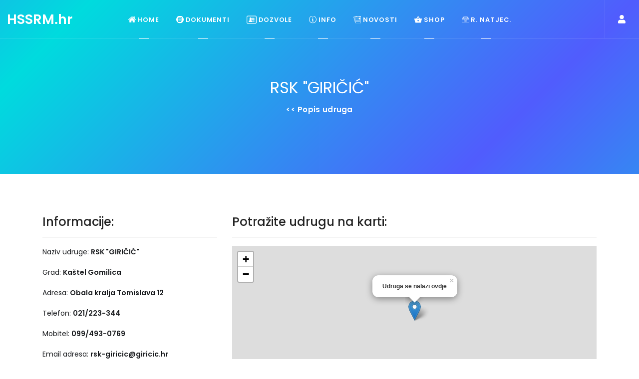

--- FILE ---
content_type: text/html; charset=UTF-8
request_url: https://hssrm.hr/detalji-udruge.php?id=125
body_size: 18129
content:
<!DOCTYPE html>
<html lang="en">
    <head><meta http-equiv="Content-Type" content="text/html; charset=utf-8">
        
        <meta name="viewport" content="width=device-width, initial-scale=1.0">
        <meta name="description" content="Hrvatski savez za športski ribolov na moru stvoren je prije više od pola stoljeća, točnije 29. ožujka 1953. godine, onakav kakvog ga danas poznamo.">
        <meta name="author" content="Mar-Com Rijeka">
        <meta name="keywords" content="HRVATSKI SAVEZ ZA SPORTSKI RIBOLOV NA MORU, ribolov, savez, hrvatska, rijeka">
        <meta name="copyright" content="Copyright © 2018 HŠSRM, Rijeka. Sva prava pridržana.">

         <!-- Facebook Meta-->
        <meta property="og:title" content="HRVATSKI SAVEZ ZA SPORTSKI RIBOLOV NA MORU" />
        <meta property="og:type" content="website" />
        <meta property="og:url" content="http://www.hssrm.hr/" />
        <meta property="og:image" content="libs-layouts-images/logo_face.png"/>  
        <meta property="og:image:height" content="800px"/>  
        <meta property="og:image:width" content="600px"/>  

        <title>HSSRM - RSK "GIRIČIĆ"</title>
        <!-- Favicons-->
        <link rel="shortcut icon" href="./libs-layouts-images/template/images/favicon.png">
        <link rel="apple-touch-icon" href="./libs-layouts-images/template/images/apple-touch-icon.png">
        <link rel="apple-touch-icon" sizes="72x72" href="./libs-layouts-images/template/images/apple-touch-icon-72x72.png">
        <link rel="apple-touch-icon" sizes="114x114" href="./libs-layouts-images/template/images/apple-touch-icon-114x114.png">
        <!-- Web Fonts-->
        <link href="https://fonts.googleapis.com/css?family=Poppins:400,500,600%7cPlayfair+Display:400i" rel="stylesheet">
        <link rel="stylesheet" href="https://use.fontawesome.com/releases/v5.3.1/css/all.css" integrity="sha384-mzrmE5qonljUremFsqc01SB46JvROS7bZs3IO2EmfFsd15uHvIt+Y8vEf7N7fWAU" crossorigin="anonymous">


        <!-- Plugins-->
        <link href="./libs-layouts-images/template/css/plugins.min.css" rel="stylesheet">
        <!-- Template core CSS-->
        <link href="./libs-layouts-images/template/css/template_15102024.css" rel="stylesheet">
        <link rel="stylesheet" href="https://unpkg.com/leaflet@1.3.1/dist/leaflet.css" integrity="sha512-Rksm5RenBEKSKFjgI3a41vrjkw4EVPlJ3+OiI65vTjIdo9brlAacEuKOiQ5OFh7cOI1bkDwLqdLw3Zg0cRJAAQ==" crossorigin=""/>
        <script src="https://unpkg.com/leaflet@1.3.1/dist/leaflet.js" integrity="sha512-/Nsx9X4HebavoBvEBuyp3I7od5tA0UzAxs+j83KgC8PU0kgB4XiK4Lfe4y4cgBtaRJQEIFCW+oC506aPT2L1zw==" crossorigin=""></script>
        
        
  <div id="fb-root"></div>
<script>(function(d, s, id) {
  var js, fjs = d.getElementsByTagName(s)[0];
  if (d.getElementById(id)) return;
  js = d.createElement(s); js.id = id;
  js.src = 'https://connect.facebook.net/hr_HR/sdk.js#xfbml=1&version=v3.1&appId=730506043672293&autoLogAppEvents=1';
  fjs.parentNode.insertBefore(js, fjs);
}(document, 'script', 'facebook-jssdk'));</script>
    <body>

   
   

        <!-- Header-->
        <header class="header header-transparent">
            <div class="container-fluid">
                <!-- Brand-->
                <div class="inner-header"><a class="inner-brand" href="index">HSSRM.hr
                </a></div>
                <!-- Navigation-->
                <div class="inner-navigation collapse">
                    <div class="inner-nav">
                        <ul>
                            <li class="menu-item-span"><a href="index"><span class="menu-item-span"><img width="15" height="15" src="libs-layouts-images/ikone/home.svg"> Home</span></a></li>
                               
                            </li>
                              <li class="menu-item-span"><a href="dokumenti"><span class="menu-item-span"><img width="15" height="15" src="libs-layouts-images/ikone/document.svg"> Dokumenti</span></a></li>                       
                          
                            <li class="menu-item-has-children menu-item-has-mega-menu"><a href="#"><span class="menu-item-span"> <img width="20" height="20" src="libs-layouts-images/ikone/id-card.svg"> Dozvole</span></a>
                                <div class="mega-menu">
                                    <ul class="sub-menu mega-menu-row">
                                        <!-- Column 1-->
                                        <li class="menu-item-has-children mega-menu-col">
                                            <ul class="sub-menu">
                                                <li><a href="dozvole">Dozvole za športski ribolov</a></li>
                                                 <li><a target="_blank" 
                                                 href="http://www.ribarstvo.hr/ribarstvo/sportski%20ribolov/login.aspx?ReturnUrl=/ribarstvo/sportski%20ribolov/Default.aspx">
                                                 Link za udruge</a></li>
                                                                                            
                                            </ul>
                                        </li>
                                       
                                    </ul>
                                </div>
                            </li>
                            
                             <li class="menu-item-has-children menu-item-has-mega-menu"><a href="#"><span class="menu-item-span">  <img width="15" height="15" src="libs-layouts-images/ikone/information.svg"> Info</span></a>
                                <div class="mega-menu">
                                    <ul class="sub-menu mega-menu-row">
                                        <!-- Column 1-->
                                        <li class="menu-item-has-children mega-menu-col"><a href="#">HŠSRM</a>
                                            <ul class="sub-menu">
                                                <li><a href="onama">O nama</a></li>
                                                <li><a href="pitanja">Česta pitanja</a></li>
                                                <li><a href="pristup">Pristup informacijama</a></li>
                                                <li><a href="kontakt">Kontakt</a></li>
                                             
                                            </ul>
                                        </li>
                                        <!-- Column 2-->
                                        <li class="menu-item-has-children mega-menu-col"><a href="#">Info</a>
                                            <ul class="sub-menu">
                                                <li><a href="kalendar">Kalendar natjecanja - 2025.</a></li>
                                              
                                                  <li><a href="najave">Događaji-Najave</a></li>
                                                <li><a href="linkovi">WEB linkovi</a></li>
                                                <li><a href="udruge">Popis udruga</a></li>
                                               
                                            </ul>
                                        </li>
                                    </ul>
                                </div>
                            </li>
                            
   <li class="menu-item-has-children menu-item-has-mega-menu"><a href="#"><span class="menu-item-span"> <img width="15" height="15" src="libs-layouts-images/ikone/newspaper.svg"> Novosti</span></a>
                            
                               <div class="mega-menu">
                                    <ul class="sub-menu mega-menu-row">
                                        <!-- Column 1-->
                                        <li class="menu-item-has-children mega-menu-col">
                                            <ul class="sub-menu">
                                                <li><a href="novosti">Sve novosti i obavijesti</a></li>
                                                
                                                <li><a href='https://hssrm.hr/novosti-kategorija.php?id=3'   >Lov na veliku ribu</a></li> <li><a href='https://hssrm.hr/novosti-kategorija.php?id=4'   >Ostalo</a></li> <li><a href='https://hssrm.hr/novosti-kategorija.php?id=2'   >Podvodni ribolov</a></li> <li><a href='https://hssrm.hr/novosti-kategorija.php?id=1'   >Udičarenje</a></li>                                                                                            
                                            </ul>
                                        </li>
                                       
                                    </ul>
                                </div>
                                
                            
                            </li>
                            
                           


                            <li class="menu-item-span"><a target="_blank" href="https://ribarstvo.mps.hr/default.aspx?id=5012"><span class="menu-item-span"> <img width="15" height="15" src="libs-layouts-images/ikone/shop.svg"> shop</span></a></li>

                            <li><a href="http://natjecanja.hssrm.hr/login.aspx" target="_blank"><span class="menu-item-span"><img width="15" height="15" src="libs-layouts-images/ikone/inbox.svg"> R. Natjec.</span></a></li>
                          
                        </ul>
                    </div>
                </div>
                <div class="extra-nav">
                    <ul>                        
                        <li><a data-toggle="tooltip" data-placement="left" title="Administratorsko sučelje" href="admin/index.php"><span class="menu-item-span">
                            <i class="fas fa-user"></i>
                           </span></a></li>
                        <li class="nav-toggle"><a href="#" data-toggle="collapse" data-target=".inner-navigation"><span class="menu-item-span"> <i class="fas fa-bars"></i></span></a></li>
                    </ul>
                </div>
            </div>
        </header>
        <!-- Header end-->  
  <!-- Section-->
            <section class="module parallax" data-gradient="1" data-overlay="1" data-background="./libs-layouts-images/pozadina.jpg">
                <div class="container">
                    <div class="row">
                        <div class="col-lg-6 col-md-9 m-auto text-center">
							<br><br><br>
                            <h2>RSK "GIRIČIĆ"</h2>
                            <p class="lead"><a href="udruge"><b> << Popis udruga</b> </a></p>
                          
                        </div>
                    </div>
                </div>
            </section>
            <!-- Section end-->

            <section class="module">
                 <div class="container">
                 <div class="row">
                        <div class="col-md-4">
                            <h4>Informacije:</h4>
                            <hr>
                            <p>Naziv udruge: <strong>RSK "GIRIČIĆ"</strong></p>
                            
                            <p>Grad: <strong>Kaštel Gomilica</strong></p>
                            
                            <p>Adresa: <strong>Obala kralja Tomislava 12</strong></p>

                            <p>Telefon: <strong>021/223-344</strong></p>

                            <p>Mobitel: <strong>099/493-0769</strong></p>

                             <p>Email adresa: <strong>rsk-giricic@giricic.hr</strong></p>
                             <p>Kontakt osoba: <strong>Ljiljana Kero</strong></p>
                        </div>
                        <div class="col-md-8">
                           
                            <h4>Potražite udrugu na karti:</h4>
                            <hr>
                            
                            
                            <div id="mapDiv" style="width: 100%; height: 300px"></div>

                                                        
                                <script>
                                    
                                    var lat = 43.5488525;
                                    var lon = 16.3404606;
                                    
                                    map = L.map('mapDiv').setView([lat, lon], 13);
                                    // set map tiles source
                                    L.tileLayer('https://tile.openstreetmap.org/{z}/{x}/{y}.png', {
                                    attribution: 'Map data &copy; <a href="https://www.openstreetmap.org/">OpenStreetMap</a> contributors',
                                    maxZoom: 18,
                                    }).addTo(map);
                                    // add marker to the map
                                    marker = L.marker([lat, lon]).addTo(map);
                                    // add popup to the marker
                                    marker.bindPopup("<b>Udruga se nalazi ovdje</b>").openPopup();
                                </script>
                                                    </div>
                 </div> 
                 </div> 
             </section>
﻿ <!-- Footer-->
            <footer class="footer">
                <div class="footer-widgets">
                    <div class="container">
                        <div class="row">
                            <div class="col-md-4">
                                <!-- Text widget-->
                                <aside class="widget widget-text">
                                    <div class="widget-title">
                                        <h6>Ukratko O nama</h6>
                                    </div>
                                    <div class="textwidget">
                                        <p class="bijelo">Hrvatski savez za sportski ribolov na moru stvoren je 29. ožujka 1953. godine, te broji oko broji oko 25 000 članova.</p>
                                       
                                        <ul class="social-icons">
                                           
                                            <li><a target="_blank" href="https://www.facebook.com/HrvatskiSavezZaSportskiRibolovNaMoru/"><i class="fab fa-facebook"></i></a></li>
                                            
                                           
                                        </ul>
                                    </div>
                                </aside>
                            </div>
                            <div class="col-md-4">
                                <!-- Recent entries widget-->
                                <aside class="widget widget-recent-entries">
                                    <div class="widget-title">
                                        <h6>Kontakt</h6>
                                    </div>
                                     <div class="textwidget">
                                        <p class="bijelo">
                                        <strong>ADRESA:</strong> Matije Gupca 2A	Rijeka	51000	Hrvatska<br><br>
                                        <strong>TEL:</strong> 051/ 21 21 96<br>                                    
                                      
                                        <strong>MOB:</strong> +385099 2000 644<br><br>
                                        <strong>MAIL:</strong> cfosa@ri.htnet.hr
                                    </p>
                                    </div>
                                   
                                </aside>
                            </div>
                         
                            <div class="col-md-4">
                                <!-- Recent works-->
                                <aside class="widget widget-recent-entries">
                                    <div class="widget-title">
                                        <h6>KORISNE POVEZNICE</h6>
                                    </div>
                      <ul>
                     
                      <li><a href="onama"><i class="fa fa-arrow-circle-right"></i> O nama</a></li>
                      <li><a href="udruge"><i class="fa fa-arrow-circle-right"></i> Udruge</a></li>
                      <li><a href="linkovi"><i class="fa fa-arrow-circle-right"></i> WEB linkovi</a></li>
                      <li><a target="_blank" href="https://ribarstvo.mps.hr/default.aspx?id=5012"> <i class="fa fa-arrow-circle-right"></i> Web shop</a></li>
                                        </ul>
                                </aside>
                            </div>
                        </div>
                    </div>
                </div>
                <div class="footer-bar">
                    <div class="container">
                        <div class="row">
                            <div class="col-md-12">
                                <div class="copyright">
                                    <p class="bijelo">© 2018 HŠSRM | Stranice izradio <a href="https://www.mar-com.hr">Mar-Com Rijeka</a></p>
                                </div>
                            </div>
                        </div>
                    </div>
                </div>
            </footer>
            <!-- Footer end-->
        </div>
        <!-- Wrapper end-->
      

        <!-- To top button--><a class="scroll-top" href="#top"><i class="fas fa-angle-up"></i></a>

        <!-- Scripts-->
        <script src="./libs-layouts-images/template/js/custom/jquery-3.2.1.min.js"></script>
        <script src="./libs-layouts-images/template/js/custom/popper.min.js"></script>
        <script src="./libs-layouts-images/template/js/bootstrap/bootstrap.min.js"></script>
        
        <script src="./libs-layouts-images/template/js/custom/plugins.min.js"></script>
        <script src="./libs-layouts-images/template/js/custom/custom.min.js"></script>
    </body>
</html>

--- FILE ---
content_type: image/svg+xml
request_url: https://hssrm.hr/libs-layouts-images/ikone/document.svg
body_size: 1519
content:
<?xml version="1.0" encoding="iso-8859-1"?>
<!-- Generator: Adobe Illustrator 19.0.0, SVG Export Plug-In . SVG Version: 6.00 Build 0)  -->
<svg xmlns="http://www.w3.org/2000/svg" xmlns:xlink="http://www.w3.org/1999/xlink" version="1.1" id="Layer_1" x="0px" y="0px" viewBox="0 0 299.994 299.994" style="enable-background:new 0 0 299.994 299.994;" xml:space="preserve" width="512px" height="512px">
<g>
	<g>
		<g>
			<rect x="87.751" y="180.456" width="93.369" height="10.374" fill="#FFFFFF"/>
			<rect x="87.751" y="157.444" width="93.369" height="10.374" fill="#FFFFFF"/>
			<rect x="87.751" y="134.433" width="93.369" height="10.374" fill="#FFFFFF"/>
			<rect x="87.751" y="204.792" width="93.369" height="10.374" fill="#FFFFFF"/>
			<path d="M149.997,0C67.156,0,0,67.156,0,149.997s67.156,149.997,149.997,149.997s149.997-67.156,149.997-149.997     S232.839,0,149.997,0z M201.641,211.953v18.225c0,10.066-8.159,18.225-18.22,18.225H85.453c-10.066,0-18.225-8.159-18.225-18.225     V95.763c0-10.066,8.157-18.225,18.225-18.225h97.967c10.066,0,18.223,8.159,18.22,18.228c0.001,0,0.001,18.222,0.001,18.222     V211.953z M224.986,188.61v18.217c0,8.237-5.467,15.193-12.971,17.45v-12.325v-97.967V95.763     c0-15.769-12.828-28.599-28.594-28.599H91.349c2.259-7.503,9.21-12.971,17.45-12.971h97.967c10.061,0,18.22,8.162,18.217,18.228     v18.223h0.003V188.61z" fill="#FFFFFF"/>
			<rect x="87.751" y="111.418" width="93.369" height="10.374" fill="#FFFFFF"/>
		</g>
	</g>
</g>
<g>
</g>
<g>
</g>
<g>
</g>
<g>
</g>
<g>
</g>
<g>
</g>
<g>
</g>
<g>
</g>
<g>
</g>
<g>
</g>
<g>
</g>
<g>
</g>
<g>
</g>
<g>
</g>
<g>
</g>
</svg>


--- FILE ---
content_type: image/svg+xml
request_url: https://hssrm.hr/libs-layouts-images/ikone/shop.svg
body_size: 1031
content:
<?xml version="1.0" encoding="utf-8"?>
<!-- Generator: Adobe Illustrator 16.0.0, SVG Export Plug-In . SVG Version: 6.00 Build 0)  -->
<!DOCTYPE svg PUBLIC "-//W3C//DTD SVG 1.1//EN" "http://www.w3.org/Graphics/SVG/1.1/DTD/svg11.dtd">
<svg version="1.1" id="Capa_1" xmlns="http://www.w3.org/2000/svg" xmlns:xlink="http://www.w3.org/1999/xlink" x="0px" y="0px"
	 width="512px" height="512px" viewBox="0 0 512 512" enable-background="new 0 0 512 512" xml:space="preserve">
<g>
	<g id="shopping-basket">
		<path fill="#FFFFFF" d="M380.477,196.11L277.138,41.101c-4.698-4.697-11.743-9.395-18.789-9.395s-14.092,2.349-18.789,9.395
			L136.22,196.11H23.487C9.395,196.11,0,205.504,0,219.596c0,2.349,0,4.697,0,7.046l58.716,218.422
			c4.696,18.789,23.485,35.229,44.623,35.229H408.66c21.138,0,39.927-14.092,44.624-35.229L512,226.642c0-2.349,0-4.697,0-7.046
			c0-14.092-9.395-23.486-23.486-23.486H380.477z M187.89,196.11l70.459-103.34l70.458,103.34H187.89z M258.349,384
			c-25.835,0-46.973-21.138-46.973-46.973s21.138-46.973,46.973-46.973s46.972,21.138,46.972,46.973S284.184,384,258.349,384z"/>
	</g>
</g>
</svg>


--- FILE ---
content_type: image/svg+xml
request_url: https://hssrm.hr/libs-layouts-images/ikone/newspaper.svg
body_size: 1841
content:
<?xml version="1.0" encoding="iso-8859-1"?>
<!-- Generator: Adobe Illustrator 16.0.0, SVG Export Plug-In . SVG Version: 6.00 Build 0)  -->
<!DOCTYPE svg PUBLIC "-//W3C//DTD SVG 1.1//EN" "http://www.w3.org/Graphics/SVG/1.1/DTD/svg11.dtd">
<svg xmlns="http://www.w3.org/2000/svg" xmlns:xlink="http://www.w3.org/1999/xlink" version="1.1" id="Capa_1" x="0px" y="0px" width="512px" height="512px" viewBox="0 0 543.185 543.185" style="enable-background:new 0 0 543.185 543.185;" xml:space="preserve">
<g>
	<path d="M534.644,1.79H143.907c-4.72,0-8.54,3.828-8.54,8.544v34.132H72.005c-2.458,0-4.807,1.064-6.427,2.919   c-1.62,1.861-2.353,4.32-2.036,6.763l3.319,24.521H8.541c-2.679,0-5.22,1.264-6.835,3.411c-1.613,2.146-2.117,4.925-1.362,7.519   l129.987,445.633c1.086,3.738,4.492,6.162,8.209,6.162c0.79,0,396.1,0,396.1,0c4.715,0,8.545-3.81,8.545-8.548V10.339   C543.185,5.618,539.354,1.79,534.644,1.79z M135.368,61.555v395.79L81.794,61.555H135.368L135.368,61.555z M69.17,95.752   l42.646,314.995L19.928,95.752H69.17z M526.101,524.306H152.447V18.881h373.662v505.425H526.101z M301.902,86.356H166.079V47.911   h135.818L301.902,86.356L301.902,86.356z M513.32,86.356H377.499V47.911h135.816L513.32,86.356L513.32,86.356z M310.669,67.136   c0-15.796,12.81-28.616,28.604-28.616c15.802,0,28.622,12.815,28.622,28.616c0,15.805-12.826,28.616-28.622,28.616   C323.474,95.752,310.669,82.937,310.669,67.136z M493.182,275.439H377.499V145.588h115.679L493.182,275.439L493.182,275.439z    M322.188,164.672H179.965v-14.243h142.223V164.672z M179.965,205.096h142.223v14.244H179.965V205.096z M181.566,261.006h142.225   v14.242H181.566V261.006z M179.965,317.327h313.217v14.237H179.965V317.327z M179.965,373.558h313.217v14.237H179.965V373.558z    M179.965,429.078h313.217v14.247H179.965V429.078z" fill="#FFFFFF"/>
</g>
<g>
</g>
<g>
</g>
<g>
</g>
<g>
</g>
<g>
</g>
<g>
</g>
<g>
</g>
<g>
</g>
<g>
</g>
<g>
</g>
<g>
</g>
<g>
</g>
<g>
</g>
<g>
</g>
<g>
</g>
</svg>


--- FILE ---
content_type: image/svg+xml
request_url: https://hssrm.hr/libs-layouts-images/ikone/id-card.svg
body_size: 2317
content:
<?xml version="1.0" encoding="iso-8859-1"?>
<!-- Generator: Adobe Illustrator 16.0.0, SVG Export Plug-In . SVG Version: 6.00 Build 0)  -->
<!DOCTYPE svg PUBLIC "-//W3C//DTD SVG 1.1//EN" "http://www.w3.org/Graphics/SVG/1.1/DTD/svg11.dtd">
<svg xmlns="http://www.w3.org/2000/svg" xmlns:xlink="http://www.w3.org/1999/xlink" version="1.1" id="Capa_1" x="0px" y="0px" width="512px" height="512px" viewBox="0 0 31.939 31.939" style="enable-background:new 0 0 31.939 31.939;" xml:space="preserve">
<g>
	<g>
		<path d="M15.58,18.332h-0.777c-0.403,0-0.73-0.326-0.73-0.729c0-0.149,0.06-0.293,0.167-0.397c0.452-0.439,0.832-1.03,1.107-1.667    c0.056,0.041,0.116,0.071,0.184,0.071c0.436,0,0.95-0.964,0.95-1.621c0-0.657-0.061-1.19-0.498-1.19    c-0.052,0-0.106,0.009-0.162,0.023c-0.031-1.782-0.481-4.005-3.202-4.005c-2.839,0-3.17,2.219-3.202,3.999    c-0.04-0.008-0.08-0.017-0.117-0.017c-0.437,0-0.497,0.533-0.497,1.19c0,0.657,0.512,1.621,0.949,1.621    c0.054,0,0.104-0.015,0.151-0.042c0.274,0.627,0.649,1.206,1.094,1.641c0.107,0.104,0.167,0.246,0.167,0.396    c0,0.403-0.327,0.73-0.73,0.73H9.656c-1.662,0-3.009,1.347-3.009,3.009v0.834c0,0.524,0.425,0.95,0.95,0.95h10.042    c0.524,0,0.949-0.426,0.949-0.95v-0.834C18.589,19.68,17.242,18.332,15.58,18.332z" fill="#FFFFFF"/>
		<path d="M24.589,10.077h-8.421c0.243,0.538,0.417,1.2,0.489,2.019c0.18,0.111,0.315,0.29,0.425,0.506h7.507    c0.39,0,0.704-0.315,0.704-0.704v-1.117C25.293,10.393,24.979,10.077,24.589,10.077z" fill="#FFFFFF"/>
		<path d="M24.589,14.678h-7.335c-0.199,0.752-0.689,1.539-1.368,1.749c-0.02,0.037-0.043,0.069-0.064,0.106v0.67h8.766    c0.389,0,0.704-0.315,0.704-0.705v-1.116C25.293,14.993,24.979,14.678,24.589,14.678z" fill="#FFFFFF"/>
		<path d="M24.589,19.279h-5.726c0.378,0.598,0.6,1.303,0.6,2.062v0.463h5.126c0.39,0,0.704-0.315,0.704-0.704v-1.117    C25.293,19.594,24.979,19.279,24.589,19.279z" fill="#FFFFFF"/>
		<path d="M27.615,3.057H4.325C1.936,3.057,0,4.993,0,7.382v17.176c0,2.39,1.936,4.325,4.325,4.325h23.29    c2.389,0,4.324-1.936,4.324-4.325V7.382C31.939,4.993,30.004,3.057,27.615,3.057z M29.898,24.558c0,1.259-1.024,2.283-2.283,2.283    H4.325c-1.259,0-2.283-1.024-2.283-2.283V7.382c0-1.259,1.024-2.283,2.283-2.283h23.29c1.259,0,2.283,1.024,2.283,2.283V24.558z" fill="#FFFFFF"/>
	</g>
</g>
<g>
</g>
<g>
</g>
<g>
</g>
<g>
</g>
<g>
</g>
<g>
</g>
<g>
</g>
<g>
</g>
<g>
</g>
<g>
</g>
<g>
</g>
<g>
</g>
<g>
</g>
<g>
</g>
<g>
</g>
</svg>


--- FILE ---
content_type: text/javascript
request_url: https://hssrm.hr/libs-layouts-images/template/js/custom/plugins.min.js
body_size: 212870
content:
/*!
 * jQuery.appear
 * https://github.com/bas2k/jquery.appear/
 * http://code.google.com/p/jquery-appear/
 *
 * Copyright (c) 2009 Michael Hixson
 * Copyright (c) 2012 Alexander Brovikov
 * Licensed under the MIT license (http://www.opensource.org/licenses/mit-license.php)
 */
!function(t){t.fn.appear=function(e,i){var n=t.extend({data:void 0,one:!0,accX:0,accY:0},i);return this.each(function(){var i=t(this);if(i.appeared=!1,!e)return void i.trigger("appear",n.data);var o=t(window),s=function(){if(!i.is(":visible"))return void(i.appeared=!1);var t=o.scrollLeft(),e=o.scrollTop(),s=i.offset(),a=s.left,r=s.top,l=n.accX,c=n.accY,d=i.height(),u=o.height(),h=i.width(),p=o.width();r+d+c>=e&&r<=e+u+c&&a+h+l>=t&&a<=t+p+l?i.appeared||i.trigger("appear",n.data):i.appeared=!1},a=function(){if(i.appeared=!0,n.one){o.unbind("scroll",s);var a=t.inArray(s,t.fn.appear.checks);a>=0&&t.fn.appear.checks.splice(a,1)}e.apply(this,arguments)};n.one?i.one("appear",n.data,a):i.bind("appear",n.data,a),o.scroll(s),t.fn.appear.checks.push(s),s()})},t.extend(t.fn.appear,{checks:[],timeout:null,checkAll:function(){var e=t.fn.appear.checks.length;if(e>0)for(;e--;)t.fn.appear.checks[e]()},run:function(){t.fn.appear.timeout&&clearTimeout(t.fn.appear.timeout),t.fn.appear.timeout=setTimeout(t.fn.appear.checkAll,20)}}),t.each(["append","prepend","after","before","attr","removeAttr","addClass","removeClass","toggleClass","remove","css","show","hide"],function(e,i){var n=t.fn[i];n&&(t.fn[i]=function(){var e=n.apply(this,arguments);return t.fn.appear.run(),e})})}(jQuery),function(t){t.fn.countTo=function(e){e=t.extend({},t.fn.countTo.defaults,e||{});var i=Math.ceil(e.speed/e.refreshInterval),n=(e.to-e.from)/i;return t(this).each(function(){function o(){r+=n,a++,t(s).html(r.toFixed(e.decimals)),"function"==typeof e.onUpdate&&e.onUpdate.call(s,r),a>=i&&(clearInterval(l),r=e.to,"function"==typeof e.onComplete&&e.onComplete.call(s,r))}var s=this,a=0,r=e.from,l=setInterval(o,e.refreshInterval)})},t.fn.countTo.defaults={from:0,to:100,speed:1e3,refreshInterval:100,decimals:0,onUpdate:null,onComplete:null}}(jQuery),function(t,e){function i(t){return"object"==typeof t}function n(t){return"string"==typeof t}function o(t){return"number"==typeof t}function s(t){return t===e}function a(){B=google.maps,D||(D={verbose:!1,queryLimit:{attempt:5,delay:250,random:250},classes:function(){var e={};return t.each("Map Marker InfoWindow Circle Rectangle OverlayView StreetViewPanorama KmlLayer TrafficLayer BicyclingLayer GroundOverlay StyledMapType ImageMapType".split(" "),function(t,i){e[i]=B[i]}),e}(),map:{mapTypeId:B.MapTypeId.ROADMAP,center:[46.578498,2.457275],zoom:2},overlay:{pane:"floatPane",content:"",offset:{x:0,y:0}},geoloc:{getCurrentPosition:{maximumAge:6e4,timeout:5e3}}})}function r(t,e){return s(t)?"gmap3_"+(e?W+1:++W):t}function l(t){var e,i=B.version.split(".");for(t=t.split("."),e=0;e<i.length;e++)i[e]=parseInt(i[e],10);for(e=0;e<t.length;e++){if(t[e]=parseInt(t[e],10),!i.hasOwnProperty(e))return!1;if(i[e]<t[e])return!1}return!0}function c(e,i,n,o,s){function a(i,o){i&&t.each(i,function(t,i){var a=e,r=i;F(i)&&(a=i[0],r=i[1]),o(n,t,function(t){r.apply(a,[s||n,t,l])})})}var r=i.td||{},l={id:o,data:r.data,tag:r.tag};a(r.events,B.event.addListener),a(r.onces,B.event.addListenerOnce)}function d(t){var e,i=[];for(e in t)t.hasOwnProperty(e)&&i.push(e);return i}function u(t,e){var i,n=arguments;for(i=2;i<n.length;i++)if(e in n[i]&&n[i].hasOwnProperty(e))return void(t[e]=n[i][e])}function h(e,i){var n,o,s=["data","tag","id","events","onces"],a={};if(e.td)for(n in e.td)e.td.hasOwnProperty(n)&&"options"!==n&&"values"!==n&&(a[n]=e.td[n]);for(o=0;o<s.length;o++)u(a,s[o],i,e.td);return a.options=t.extend({},e.opts||{},i.options||{}),a}function p(){if(D.verbose){var t,e=[];if(window.console&&N(console.error)){for(t=0;t<arguments.length;t++)e.push(arguments[t]);console.error.apply(console,e)}else{for(e="",t=0;t<arguments.length;t++)e+=arguments[t].toString()+" ";alert(e)}}}function f(t){return(o(t)||n(t))&&""!==t&&!isNaN(t)}function m(t){var e,n=[];if(!s(t))if(i(t))if(o(t.length))n=t;else for(e in t)n.push(t[e]);else n.push(t);return n}function g(e){if(e)return N(e)?e:(e=m(e),function(n){var o;if(s(n))return!1;if(i(n)){for(o=0;o<n.length;o++)if(t.inArray(n[o],e)>=0)return!0;return!1}return t.inArray(n,e)>=0})}function v(t,e,i){var o=e?t:null;return!t||n(t)?o:t.latLng?v(t.latLng):t instanceof B.LatLng?t:f(t.lat)?new B.LatLng(t.lat,t.lng):!i&&F(t)&&f(t[0])&&f(t[1])?new B.LatLng(t[0],t[1]):o}function y(t){var e,i;return!t||t instanceof B.LatLngBounds?t||null:(F(t)?2===t.length?(e=v(t[0]),i=v(t[1])):4===t.length&&(e=v([t[0],t[1]]),i=v([t[2],t[3]])):"ne"in t&&"sw"in t?(e=v(t.ne),i=v(t.sw)):"n"in t&&"e"in t&&"s"in t&&"w"in t&&(e=v([t.n,t.e]),i=v([t.s,t.w])),e&&i?new B.LatLngBounds(i,e):null)}function w(t,e,i,o,s){var a=!!i&&v(o.td,!1,!0),r=a?{latLng:a}:!!o.td.address&&(n(o.td.address)?{address:o.td.address}:o.td.address),l=!!r&&H.get(r),c=this;r?(s=s||0,l?(o.latLng=l.results[0].geometry.location,o.results=l.results,o.status=l.status,e.apply(t,[o])):(r.location&&(r.location=v(r.location)),r.bounds&&(r.bounds=y(r.bounds)),C().geocode(r,function(n,a){a===B.GeocoderStatus.OK?(H.store(r,{results:n,status:a}),o.latLng=n[0].geometry.location,o.results=n,o.status=a,e.apply(t,[o])):a===B.GeocoderStatus.OVER_QUERY_LIMIT&&s<D.queryLimit.attempt?setTimeout(function(){w.apply(c,[t,e,i,o,s+1])},D.queryLimit.delay+Math.floor(Math.random()*D.queryLimit.random)):(p("geocode failed",a,r),o.latLng=o.results=!1,o.status=a,e.apply(t,[o]))}))):(o.latLng=v(o.td,!1,!0),e.apply(t,[o]))}function _(e,i,n,o){function s(){do r++;while(r<e.length&&!("address"in e[r]));return r>=e.length?void n.apply(i,[o]):void w(a,function(i){delete i.td,t.extend(e[r],i),s.apply(a,[])},!0,{td:e[r]})}var a=this,r=-1;s()}function b(t,e,i){var n=!1;navigator&&navigator.geolocation?navigator.geolocation.getCurrentPosition(function(o){n||(n=!0,i.latLng=new B.LatLng(o.coords.latitude,o.coords.longitude),e.apply(t,[i]))},function(){n||(n=!0,i.latLng=!1,e.apply(t,[i]))},i.opts.getCurrentPosition):(i.latLng=!1,e.apply(t,[i]))}function x(t){var e,n=!1;if(i(t)&&t.hasOwnProperty("get")){for(e in t)if("get"!==e)return!1;n=!t.get.hasOwnProperty("callback")}return n}function C(){return R.geocoder||(R.geocoder=new B.Geocoder),R.geocoder}function I(){var t=[];this.get=function(e){if(t.length){var n,o,s,a,r,l=d(e);for(n=0;n<t.length;n++){for(a=t[n],r=l.length===a.keys.length,o=0;o<l.length&&r;o++)s=l[o],r=s in a.request,r&&(r=i(e[s])&&"equals"in e[s]&&N(e[s])?e[s].equals(a.request[s]):e[s]===a.request[s]);if(r)return a.results}}},this.store=function(e,i){t.push({request:e,keys:d(e),results:i})}}function k(){var t=[],e=this;e.empty=function(){return!t.length},e.add=function(e){t.push(e)},e.get=function(){return!!t.length&&t[0]},e.ack=function(){t.shift()}}function E(){function e(t){return{id:t.id,name:t.name,object:t.obj,tag:t.tag,data:t.data}}function i(t){N(t.setMap)&&t.setMap(null),N(t.remove)&&t.remove(),N(t.free)&&t.free(),t=null}var n={},o={},a=this;a.add=function(t,e,i,s){var l=t.td||{},c=r(l.id);return n[e]||(n[e]=[]),c in o&&a.clearById(c),o[c]={obj:i,sub:s,name:e,id:c,tag:l.tag,data:l.data},n[e].push(c),c},a.getById=function(t,i,n){var s=!1;return t in o&&(s=i?o[t].sub:n?e(o[t]):o[t].obj),s},a.get=function(t,i,s,a){var r,l,c=g(s);if(!n[t]||!n[t].length)return null;for(r=n[t].length;r;)if(r--,l=n[t][i?r:n[t].length-r-1],l&&o[l]){if(c&&!c(o[l].tag))continue;return a?e(o[l]):o[l].obj}return null},a.all=function(t,i,a){var r=[],l=g(i),c=function(t){var i,s;for(i=0;i<n[t].length;i++)if(s=n[t][i],s&&o[s]){if(l&&!l(o[s].tag))continue;r.push(a?e(o[s]):o[s].obj)}};if(t in n)c(t);else if(s(t))for(t in n)c(t);return r},a.rm=function(t,e,i){var s,r;if(!n[t])return!1;if(e)if(i)for(s=n[t].length-1;s>=0&&(r=n[t][s],!e(o[r].tag));s--);else for(s=0;s<n[t].length&&(r=n[t][s],!e(o[r].tag));s++);else s=i?n[t].length-1:0;return s in n[t]&&a.clearById(n[t][s],s)},a.clearById=function(t,e){if(t in o){var a,r=o[t].name;for(a=0;s(e)&&a<n[r].length;a++)t===n[r][a]&&(e=a);return i(o[t].obj),o[t].sub&&i(o[t].sub),delete o[t],n[r].splice(e,1),!0}return!1},a.objGetById=function(t){var e,i;if(n.clusterer)for(i in n.clusterer)if((e=o[n.clusterer[i]].obj.getById(t))!==!1)return e;return!1},a.objClearById=function(t){var e;if(n.clusterer)for(e in n.clusterer)if(o[n.clusterer[e]].obj.clearById(t))return!0;return null},a.clear=function(t,e,i,o){var s,r,l,c=g(o);if(t&&t.length)t=m(t);else{t=[];for(s in n)t.push(s)}for(r=0;r<t.length;r++)if(l=t[r],e)a.rm(l,c,!0);else if(i)a.rm(l,c,!1);else for(;a.rm(l,c,!1););},a.objClear=function(e,i,s,a){var r;if(n.clusterer&&(t.inArray("marker",e)>=0||!e.length))for(r in n.clusterer)o[n.clusterer[r]].obj.clear(i,s,a)}}function T(e,i,o){function s(t){var e={};return e[t]={},e}function a(){var t;for(t in o)if(o.hasOwnProperty(t)&&!l.hasOwnProperty(t))return t}var r,l={},c=this,d={latLng:{map:!1,marker:!1,infowindow:!1,circle:!1,overlay:!1,getlatlng:!1,getmaxzoom:!1,getelevation:!1,streetviewpanorama:!1,getaddress:!0},geoloc:{getgeoloc:!0}};n(o)&&(o=s(o)),c.run=function(){for(var n,s;n=a();){if(N(e[n]))return r=n,s=t.extend(!0,{},D[n]||{},o[n].options||{}),void(n in d.latLng?o[n].values?_(o[n].values,e,e[n],{td:o[n],opts:s,session:l}):w(e,e[n],d.latLng[n],{td:o[n],opts:s,session:l}):n in d.geoloc?b(e,e[n],{td:o[n],opts:s,session:l}):e[n].apply(e,[{td:o[n],opts:s,session:l}]));l[n]=null}i.apply(e,[o,l])},c.ack=function(t){l[r]=t,c.run.apply(c,[])}}function S(){return R.ds||(R.ds=new B.DirectionsService),R.ds}function z(){return R.dms||(R.dms=new B.DistanceMatrixService),R.dms}function L(){return R.mzs||(R.mzs=new B.MaxZoomService),R.mzs}function M(){return R.es||(R.es=new B.ElevationService),R.es}function P(t,e){function i(){var t=this;return t.onAdd=function(){},t.onRemove=function(){},t.draw=function(){},D.classes.OverlayView.apply(t,[])}i.prototype=D.classes.OverlayView.prototype;var n=new i;return n.setMap(t),n}function $(e,n,o){function s(t){$[t]||(delete j[t].options.map,$[t]=new D.classes.Marker(j[t].options),c(e,{td:j[t]},$[t],j[t].id))}function a(){return(y=O.getProjection())?(k=!0,S.push(B.event.addListener(n,"zoom_changed",p)),S.push(B.event.addListener(n,"bounds_changed",p)),void m()):void setTimeout(function(){a.apply(T,[])},25)}function l(t){i(z[t])?(N(z[t].obj.setMap)&&z[t].obj.setMap(null),N(z[t].obj.remove)&&z[t].obj.remove(),N(z[t].shadow.remove)&&z[t].obj.remove(),N(z[t].shadow.setMap)&&z[t].shadow.setMap(null),delete z[t].obj,delete z[t].shadow):$[t]&&$[t].setMap(null),delete z[t]}function d(){var t,e,i,n,o,s,a,r,l=Math.cos,c=Math.sin,d=arguments;return d[0]instanceof B.LatLng?(t=d[0].lat(),i=d[0].lng(),d[1]instanceof B.LatLng?(e=d[1].lat(),n=d[1].lng()):(e=d[1],n=d[2])):(t=d[0],i=d[1],d[2]instanceof B.LatLng?(e=d[2].lat(),n=d[2].lng()):(e=d[2],n=d[3])),o=Math.PI*t/180,s=Math.PI*i/180,a=Math.PI*e/180,r=Math.PI*n/180,6371e3*Math.acos(Math.min(l(o)*l(a)*l(s)*l(r)+l(o)*c(s)*l(a)*c(r)+c(o)*c(a),1))}function u(){var t=d(n.getCenter(),n.getBounds().getNorthEast()),e=new B.Circle({center:n.getCenter(),radius:1.25*t});return e.getBounds()}function h(){var t,e={};for(t in z)e[t]=!0;return e}function p(){clearTimeout(v),v=setTimeout(m,25)}function f(t){var e=y.fromLatLngToDivPixel(t),i=y.fromDivPixelToLatLng(new B.Point(e.x+o.radius,e.y-o.radius)),n=y.fromDivPixelToLatLng(new B.Point(e.x-o.radius,e.y+o.radius));return new B.LatLngBounds(n,i)}function m(){if(!x&&!I&&k){var e,i,s,a,r,c,d,p,m,g,v,y=!1,b=[],T={},S=n.getZoom(),L="maxZoom"in o&&S>o.maxZoom,M=h();for(C=!1,S>3&&(r=u(),y=r.getSouthWest().lng()<r.getNorthEast().lng()),e=0;e<j.length;e++)!j[e]||y&&!r.contains(j[e].options.position)||w&&!w(A[e])||b.push(e);for(;;){for(e=0;T[e]&&e<b.length;)e++;if(e===b.length)break;if(a=[],E&&!L){v=10;do for(p=a,a=[],v--,d=p.length?r.getCenter():j[b[e]].options.position,r=f(d),i=e;i<b.length;i++)T[i]||r.contains(j[b[i]].options.position)&&a.push(i);while(p.length<a.length&&a.length>1&&v)}else for(i=e;i<b.length;i++)if(!T[i]){a.push(i);break}for(c={indexes:[],ref:[]},m=g=0,s=0;s<a.length;s++)T[a[s]]=!0,c.indexes.push(b[a[s]]),c.ref.push(b[a[s]]),m+=j[b[a[s]]].options.position.lat(),g+=j[b[a[s]]].options.position.lng();m/=a.length,g/=a.length,c.latLng=new B.LatLng(m,g),c.ref=c.ref.join("-"),c.ref in M?delete M[c.ref]:(1===a.length&&(z[c.ref]=!0),_(c))}t.each(M,function(t){l(t)}),I=!1}}var v,y,w,_,b,x=!1,C=!1,I=!1,k=!1,E=!0,T=this,S=[],z={},L={},M={},$=[],j=[],A=[],O=P(n,o.radius);a(),T.getById=function(t){return t in L&&(s(L[t]),$[L[t]])},T.rm=function(t){var e=L[t];$[e]&&$[e].setMap(null),delete $[e],$[e]=!1,delete j[e],j[e]=!1,delete A[e],A[e]=!1,delete L[t],delete M[e],C=!0},T.clearById=function(t){if(t in L)return T.rm(t),!0},T.clear=function(t,e,i){var n,o,s,a,r,l=[],c=g(i);for(t?(n=j.length-1,o=-1,s=-1):(n=0,o=j.length,s=1),a=n;a!==o&&(!j[a]||c&&!c(j[a].tag)||(l.push(M[a]),!e&&!t));a+=s);for(r=0;r<l.length;r++)T.rm(l[r])},T.add=function(t,e){t.id=r(t.id),T.clearById(t.id),L[t.id]=$.length,M[$.length]=t.id,$.push(null),j.push(t),A.push(e),C=!0},T.addMarker=function(t,i){i=i||{},i.id=r(i.id),T.clearById(i.id),i.options||(i.options={}),i.options.position=t.getPosition(),c(e,{td:i},t,i.id),L[i.id]=$.length,M[$.length]=i.id,$.push(t),j.push(i),A.push(i.data||{}),C=!0},T.td=function(t){return j[t]},T.value=function(t){return A[t]},T.marker=function(t){return t in $&&(s(t),$[t])},T.markerIsSet=function(t){return Boolean($[t])},T.setMarker=function(t,e){$[t]=e},T.store=function(t,e,i){z[t.ref]={obj:e,shadow:i}},T.free=function(){var e;for(e=0;e<S.length;e++)B.event.removeListener(S[e]);S=[],t.each(z,function(t){l(t)}),z={},t.each(j,function(t){j[t]=null}),j=[],t.each($,function(t){$[t]&&($[t].setMap(null),delete $[t])}),$=[],t.each(A,function(t){delete A[t]}),A=[],L={},M={}},T.filter=function(t){w=t,m()},T.enable=function(t){E!==t&&(E=t,m())},T.display=function(t){_=t},T.error=function(t){b=t},T.beginUpdate=function(){x=!0},T.endUpdate=function(){x=!1,C&&m()},T.autofit=function(t){var e;for(e=0;e<j.length;e++)j[e]&&t.extend(j[e].options.position)}}function j(t,e){var i=this;i.id=function(){return t},i.filter=function(t){e.filter(t)},i.enable=function(){e.enable(!0)},i.disable=function(){e.enable(!1)},i.add=function(t,i,n){n||e.beginUpdate(),e.addMarker(t,i),n||e.endUpdate()},i.getById=function(t){return e.getById(t)},i.clearById=function(t,i){var n;return i||e.beginUpdate(),n=e.clearById(t),i||e.endUpdate(),n},i.clear=function(t,i,n,o){o||e.beginUpdate(),e.clear(t,i,n),o||e.endUpdate()}}function A(e,i,n,o){var s=this,a=[];D.classes.OverlayView.call(s),s.setMap(e),s.onAdd=function(){var e=s.getPanes();i.pane in e&&t(e[i.pane]).append(o),t.each("dblclick click mouseover mousemove mouseout mouseup mousedown".split(" "),function(e,i){a.push(B.event.addDomListener(o[0],i,function(e){t.Event(e).stopPropagation(),B.event.trigger(s,i,[e]),s.draw()}))}),a.push(B.event.addDomListener(o[0],"contextmenu",function(e){t.Event(e).stopPropagation(),B.event.trigger(s,"rightclick",[e]),s.draw()}))},s.getPosition=function(){return n},s.setPosition=function(t){n=t,s.draw()},s.draw=function(){var t=s.getProjection().fromLatLngToDivPixel(n);o.css("left",t.x+i.offset.x+"px").css("top",t.y+i.offset.y+"px")},s.onRemove=function(){var t;for(t=0;t<a.length;t++)B.event.removeListener(a[t]);o.remove()},s.hide=function(){o.hide()},s.show=function(){o.show()},s.toggle=function(){o&&(o.is(":visible")?s.show():s.hide())},s.toggleDOM=function(){s.setMap(s.getMap()?null:e)},s.getDOMElement=function(){return o[0]}}function O(o){function a(){!b&&(b=C.get())&&b.run()}function d(){b=null,C.ack(),a.call(x)}function u(t){var e,i=t.td.callback;i&&(e=Array.prototype.slice.call(arguments,1),N(i)?i.apply(o,e):F(i)&&N(i[1])&&i[1].apply(i[0],e))}function f(t,e,i){i&&c(o,t,e,i),u(t,e),b.ack(e)}function g(e,i){i=i||{};var n=i.td&&i.td.options?i.td.options:0;P?n&&(n.center&&(n.center=v(n.center)),P.setOptions(n)):(n=i.opts||t.extend(!0,{},D.map,n||{}),n.center=e||v(n.center),P=new D.classes.Map(o.get(0),n))}function w(i){var n,s,a=new $(o,P,i),r={},l={},d=[],u=/^[0-9]+$/;for(s in i)u.test(s)?(d.push(1*s),l[s]=i[s],l[s].width=l[s].width||0,l[s].height=l[s].height||0):r[s]=i[s];return d.sort(function(t,e){return t>e}),n=r.calculator?function(e){var i=[];return t.each(e,function(t,e){i.push(a.value(e))}),r.calculator.apply(o,[i])}:function(t){return t.length},a.error(function(){p.apply(x,arguments)}),a.display(function(s){var u,h,p,f,m,g,y=n(s.indexes);if(i.force||y>1)for(u=0;u<d.length;u++)d[u]<=y&&(h=l[d[u]]);h?(m=h.offset||[-h.width/2,-h.height/2],p=t.extend({},r),p.options=t.extend({pane:"overlayLayer",content:h.content?h.content.replace("CLUSTER_COUNT",y):"",offset:{x:("x"in m?m.x:m[0])||0,y:("y"in m?m.y:m[1])||0}},r.options||{}),f=x.overlay({td:p,opts:p.options,latLng:v(s)},!0),p.options.pane="floatShadow",p.options.content=t(document.createElement("div")).width(h.width+"px").height(h.height+"px").css({cursor:"pointer"}),g=x.overlay({td:p,opts:p.options,latLng:v(s)},!0),r.data={latLng:v(s),markers:[]},t.each(s.indexes,function(t,e){r.data.markers.push(a.value(e)),a.markerIsSet(e)&&a.marker(e).setMap(null)}),c(o,{td:r},g,e,{main:f,shadow:g}),a.store(s,f,g)):t.each(s.indexes,function(t,e){a.marker(e).setMap(P)})}),a}function _(e,i,n){var s=[],a="values"in e.td;return a||(e.td.values=[{options:e.opts}]),e.td.values.length?(g(),t.each(e.td.values,function(t,a){var r,l,d,u,p=h(e,a);if(p.options[n])if(p.options[n][0][0]&&F(p.options[n][0][0]))for(l=0;l<p.options[n].length;l++)for(d=0;d<p.options[n][l].length;d++)p.options[n][l][d]=v(p.options[n][l][d]);else for(l=0;l<p.options[n].length;l++)p.options[n][l]=v(p.options[n][l]);p.options.map=P,u=new B[i](p.options),s.push(u),r=I.add({td:p},i.toLowerCase(),u),c(o,{td:p},u,r)}),void f(e,a?s:s[0])):void f(e,!1)}var b,x=this,C=new k,I=new E,P=null;x._plan=function(t){var e;for(e=0;e<t.length;e++)C.add(new T(x,d,t[e]));a()},x.map=function(t){g(t.latLng,t),c(o,t,P),f(t,P)},x.destroy=function(t){I.clear(),o.empty(),P&&(P=null),f(t,!0)},x.overlay=function(e,i){var n=[],s="values"in e.td;return s||(e.td.values=[{latLng:e.latLng,options:e.opts}]),e.td.values.length?(A.__initialised||(A.prototype=new D.classes.OverlayView,A.__initialised=!0),t.each(e.td.values,function(s,a){var r,l,d=h(e,a),u=t(document.createElement("div")).css({border:"none",borderWidth:0,position:"absolute"});u.append(d.options.content),l=new A(P,d.options,v(d)||v(a),u),n.push(l),u=null,i||(r=I.add(e,"overlay",l),c(o,{td:d},l,r))}),i?n[0]:void f(e,s?n:n[0])):void f(e,!1)},x.marker=function(e){var i,n,s,a="values"in e.td,l=!P;return a||(e.opts.position=e.latLng||v(e.opts.position),e.td.values=[{options:e.opts}]),e.td.values.length?(l&&g(),e.td.cluster&&!P.getBounds()?void B.event.addListenerOnce(P,"bounds_changed",function(){x.marker.apply(x,[e])}):void(e.td.cluster?(e.td.cluster instanceof j?(n=e.td.cluster,s=I.getById(n.id(),!0)):(s=w(e.td.cluster),n=new j(r(e.td.id,!0),s),I.add(e,"clusterer",n,s)),s.beginUpdate(),t.each(e.td.values,function(t,i){var n=h(e,i);n.options.position=v(n.options.position?n.options.position:i),n.options.position&&(n.options.map=P,l&&(P.setCenter(n.options.position),l=!1),s.add(n,i))}),s.endUpdate(),f(e,n)):(i=[],t.each(e.td.values,function(t,n){var s,a,r=h(e,n);r.options.position=v(r.options.position?r.options.position:n),r.options.position&&(r.options.map=P,l&&(P.setCenter(r.options.position),l=!1),a=new D.classes.Marker(r.options),i.push(a),s=I.add({td:r},"marker",a),c(o,{td:r},a,s))}),f(e,a?i:i[0])))):void f(e,!1)},x.getroute=function(t){t.opts.origin=v(t.opts.origin,!0),t.opts.destination=v(t.opts.destination,!0),S().route(t.opts,function(e,i){u(t,i===B.DirectionsStatus.OK&&e,i),b.ack()})},x.getdistance=function(t){var e;for(t.opts.origins=m(t.opts.origins),e=0;e<t.opts.origins.length;e++)t.opts.origins[e]=v(t.opts.origins[e],!0);for(t.opts.destinations=m(t.opts.destinations),e=0;e<t.opts.destinations.length;e++)t.opts.destinations[e]=v(t.opts.destinations[e],!0);z().getDistanceMatrix(t.opts,function(e,i){u(t,i===B.DistanceMatrixStatus.OK&&e,i),b.ack()})},x.infowindow=function(i){var n=[],a="values"in i.td;a||(i.latLng&&(i.opts.position=i.latLng),i.td.values=[{options:i.opts}]),t.each(i.td.values,function(t,r){var l,d,u=h(i,r);u.options.position=v(u.options.position?u.options.position:r.latLng),P||g(u.options.position),d=new D.classes.InfoWindow(u.options),d&&(s(u.open)||u.open)&&(a?d.open(P,u.anchor||e):d.open(P,u.anchor||(i.latLng?e:i.session.marker?i.session.marker:e))),n.push(d),l=I.add({td:u},"infowindow",d),c(o,{td:u},d,l)}),f(i,a?n:n[0])},x.circle=function(e){var i=[],n="values"in e.td;return n||(e.opts.center=e.latLng||v(e.opts.center),e.td.values=[{options:e.opts}]),e.td.values.length?(t.each(e.td.values,function(t,n){var s,a,r=h(e,n);r.options.center=v(r.options.center?r.options.center:n),P||g(r.options.center),r.options.map=P,a=new D.classes.Circle(r.options),i.push(a),s=I.add({td:r},"circle",a),c(o,{td:r},a,s)}),void f(e,n?i:i[0])):void f(e,!1)},x.getaddress=function(t){u(t,t.results,t.status),b.ack()},x.getlatlng=function(t){u(t,t.results,t.status),b.ack()},x.getmaxzoom=function(t){L().getMaxZoomAtLatLng(t.latLng,function(e){u(t,e.status===B.MaxZoomStatus.OK&&e.zoom,status),b.ack()})},x.getelevation=function(t){var e,i=[],n=function(e,i){u(t,i===B.ElevationStatus.OK&&e,i),b.ack()};if(t.latLng)i.push(t.latLng);else for(i=m(t.td.locations||[]),e=0;e<i.length;e++)i[e]=v(i[e]);if(i.length)M().getElevationForLocations({locations:i},n);else{if(t.td.path&&t.td.path.length)for(e=0;e<t.td.path.length;e++)i.push(v(t.td.path[e]));i.length?M().getElevationAlongPath({path:i,samples:t.td.samples},n):b.ack()}},x.defaults=function(e){t.each(e.td,function(e,n){i(D[e])?D[e]=t.extend({},D[e],n):D[e]=n}),b.ack(!0)},x.rectangle=function(e){var i=[],n="values"in e.td;return n||(e.td.values=[{options:e.opts}]),e.td.values.length?(t.each(e.td.values,function(t,n){var s,a,r=h(e,n);r.options.bounds=y(r.options.bounds?r.options.bounds:n),P||g(r.options.bounds.getCenter()),r.options.map=P,a=new D.classes.Rectangle(r.options),i.push(a),s=I.add({td:r},"rectangle",a),c(o,{td:r},a,s)}),void f(e,n?i:i[0])):void f(e,!1)},x.polyline=function(t){_(t,"Polyline","path")},x.polygon=function(t){_(t,"Polygon","paths")},x.trafficlayer=function(t){g();var e=I.get("trafficlayer");e||(e=new D.classes.TrafficLayer,e.setMap(P),I.add(t,"trafficlayer",e)),f(t,e)},x.bicyclinglayer=function(t){g();var e=I.get("bicyclinglayer");e||(e=new D.classes.BicyclingLayer,e.setMap(P),I.add(t,"bicyclinglayer",e)),f(t,e)},x.groundoverlay=function(t){t.opts.bounds=y(t.opts.bounds),t.opts.bounds&&g(t.opts.bounds.getCenter());var e,i=new D.classes.GroundOverlay(t.opts.url,t.opts.bounds,t.opts.opts);i.setMap(P),e=I.add(t,"groundoverlay",i),f(t,i,e)},x.streetviewpanorama=function(e){e.opts.opts||(e.opts.opts={}),e.latLng?e.opts.opts.position=e.latLng:e.opts.opts.position&&(e.opts.opts.position=v(e.opts.opts.position)),e.td.divId?e.opts.container=document.getElementById(e.td.divId):e.opts.container&&(e.opts.container=t(e.opts.container).get(0));var i,n=new D.classes.StreetViewPanorama(e.opts.container,e.opts.opts);n&&P.setStreetView(n),i=I.add(e,"streetviewpanorama",n),f(e,n,i)},x.kmllayer=function(e){var i=[],n="values"in e.td;return n||(e.td.values=[{options:e.opts}]),e.td.values.length?(t.each(e.td.values,function(t,n){var s,a,r,d=h(e,n);P||g(),r=d.options,d.options.opts&&(r=d.options.opts,d.options.url&&(r.url=d.options.url)),r.map=P,a=l("3.10")?new D.classes.KmlLayer(r):new D.classes.KmlLayer(r.url,r),i.push(a),s=I.add({td:d},"kmllayer",a),c(o,{td:d},a,s)}),void f(e,n?i:i[0])):void f(e,!1)},x.panel=function(e){g();var i,n,a=0,r=0,l=t(document.createElement("div"));l.css({position:"absolute",zIndex:1e3,visibility:"hidden"}),e.opts.content&&(n=t(e.opts.content),l.append(n),o.first().prepend(l),s(e.opts.left)?s(e.opts.right)?e.opts.center&&(a=(o.width()-n.width())/2):a=o.width()-n.width()-e.opts.right:a=e.opts.left,s(e.opts.top)?s(e.opts.bottom)?e.opts.middle&&(r=(o.height()-n.height())/2):r=o.height()-n.height()-e.opts.bottom:r=e.opts.top,l.css({top:r,left:a,visibility:"visible"})),i=I.add(e,"panel",l),f(e,l,i),l=null},x.directionsrenderer=function(e){e.opts.map=P;var i,n=new B.DirectionsRenderer(e.opts);e.td.divId?n.setPanel(document.getElementById(e.td.divId)):e.td.container&&n.setPanel(t(e.td.container).get(0)),i=I.add(e,"directionsrenderer",n),f(e,n,i)},x.getgeoloc=function(t){f(t,t.latLng)},x.styledmaptype=function(t){g();var e=new D.classes.StyledMapType(t.td.styles,t.opts);P.mapTypes.set(t.td.id,e),f(t,e)},x.imagemaptype=function(t){g();var e=new D.classes.ImageMapType(t.opts);P.mapTypes.set(t.td.id,e),f(t,e)},x.autofit=function(e){var i=new B.LatLngBounds;t.each(I.all(),function(t,e){e.getPosition?i.extend(e.getPosition()):e.getBounds?(i.extend(e.getBounds().getNorthEast()),i.extend(e.getBounds().getSouthWest())):e.getPaths?e.getPaths().forEach(function(t){t.forEach(function(t){i.extend(t)})}):e.getPath?e.getPath().forEach(function(t){i.extend(t)}):e.getCenter?i.extend(e.getCenter()):"function"==typeof j&&e instanceof j&&(e=I.getById(e.id(),!0),e&&e.autofit(i))}),i.isEmpty()||P.getBounds()&&P.getBounds().equals(i)||("maxZoom"in e.td&&B.event.addListenerOnce(P,"bounds_changed",function(){this.getZoom()>e.td.maxZoom&&this.setZoom(e.td.maxZoom)}),P.fitBounds(i)),f(e,!0)},x.clear=function(e){if(n(e.td)){if(I.clearById(e.td)||I.objClearById(e.td))return void f(e,!0);e.td={name:e.td}}e.td.id?t.each(m(e.td.id),function(t,e){I.clearById(e)||I.objClearById(e)}):(I.clear(m(e.td.name),e.td.last,e.td.first,e.td.tag),I.objClear(m(e.td.name),e.td.last,e.td.first,e.td.tag)),f(e,!0)},x.get=function(i,o,s){var a,r,l=o?i:i.td;return o||(s=l.full),n(l)?(r=I.getById(l,!1,s)||I.objGetById(l),r===!1&&(a=l,l={})):a=l.name,"map"===a&&(r=P),r||(r=[],l.id?(t.each(m(l.id),function(t,e){r.push(I.getById(e,!1,s)||I.objGetById(e))}),F(l.id)||(r=r[0])):(t.each(a?m(a):[e],function(e,i){var n;l.first?(n=I.get(i,!1,l.tag,s),n&&r.push(n)):l.all?t.each(I.all(i,l.tag,s),function(t,e){r.push(e)}):(n=I.get(i,!0,l.tag,s),n&&r.push(n))}),l.all||F(a)||(r=r[0]))),r=F(r)||!l.all?r:[r],o?r:void f(i,r)},x.exec=function(e){t.each(m(e.td.func),function(i,n){t.each(x.get(e.td,!0,!e.td.hasOwnProperty("full")||e.td.full),function(t,e){n.call(o,e)})}),f(e,!0)},x.trigger=function(e){if(n(e.td))B.event.trigger(P,e.td);else{var i=[P,e.td.eventName];e.td.var_args&&t.each(e.td.var_args,function(t,e){i.push(e)}),B.event.trigger.apply(B.event,i)}u(e),b.ack()}}var D,B,W=0,N=t.isFunction,F=t.isArray,R={},H=new I;t.fn.gmap3=function(){var e,i=[],n=!0,o=[];for(a(),e=0;e<arguments.length;e++)arguments[e]&&i.push(arguments[e]);return i.length||i.push("map"),t.each(this,function(){var e=t(this),s=e.data("gmap3");n=!1,s||(s=new O(e),e.data("gmap3",s)),1!==i.length||"get"!==i[0]&&!x(i[0])?s._plan(i):"get"===i[0]?o.push(s.get("map",!0)):o.push(s.get(i[0].get,!0,i[0].get.full))}),o.length?1===o.length?o[0]:o:this}}(jQuery),/*!
 * imagesLoaded PACKAGED v3.0.2
 * JavaScript is all like "You images are done yet or what?"
 */
/*!
 * EventEmitter v4.1.0 - git.io/ee
 * Oliver Caldwell
 * MIT license
 * @preserve
 */
function(t){"use strict";function e(){}function i(t,e){if(o)return e.indexOf(t);for(var i=e.length;i--;)if(e[i]===t)return i;return-1}var n=e.prototype,o=!!Array.prototype.indexOf;n._getEvents=function(){return this._events||(this._events={})},n.getListeners=function(t){var e,i,n=this._getEvents();if("object"==typeof t){e={};for(i in n)n.hasOwnProperty(i)&&t.test(i)&&(e[i]=n[i])}else e=n[t]||(n[t]=[]);return e},n.getListenersAsObject=function(t){var e,i=this.getListeners(t);return i instanceof Array&&(e={},e[t]=i),e||i},n.addListener=function(t,e){var n,o=this.getListenersAsObject(t);for(n in o)o.hasOwnProperty(n)&&i(e,o[n])===-1&&o[n].push(e);return this},n.on=n.addListener,n.defineEvent=function(t){return this.getListeners(t),this},n.defineEvents=function(t){for(var e=0;e<t.length;e+=1)this.defineEvent(t[e]);return this},n.removeListener=function(t,e){var n,o,s=this.getListenersAsObject(t);for(o in s)s.hasOwnProperty(o)&&(n=i(e,s[o]),n!==-1&&s[o].splice(n,1));return this},n.off=n.removeListener,n.addListeners=function(t,e){return this.manipulateListeners(!1,t,e)},n.removeListeners=function(t,e){return this.manipulateListeners(!0,t,e)},n.manipulateListeners=function(t,e,i){var n,o,s=t?this.removeListener:this.addListener,a=t?this.removeListeners:this.addListeners;if("object"!=typeof e||e instanceof RegExp)for(n=i.length;n--;)s.call(this,e,i[n]);else for(n in e)e.hasOwnProperty(n)&&(o=e[n])&&("function"==typeof o?s.call(this,n,o):a.call(this,n,o));return this},n.removeEvent=function(t){var e,i=typeof t,n=this._getEvents();if("string"===i)delete n[t];else if("object"===i)for(e in n)n.hasOwnProperty(e)&&t.test(e)&&delete n[e];else delete this._events;return this},n.emitEvent=function(t,e){var i,n,o,s=this.getListenersAsObject(t);for(n in s)if(s.hasOwnProperty(n))for(i=s[n].length;i--;)o=e?s[n][i].apply(null,e):s[n][i](),o===!0&&this.removeListener(t,s[n][i]);return this},n.trigger=n.emitEvent,n.emit=function(t){var e=Array.prototype.slice.call(arguments,1);return this.emitEvent(t,e)},"function"==typeof define&&define.amd?define(function(){return e}):t.EventEmitter=e}(this),/*!
 * eventie v1.0.3
 * event binding helper
 *   eventie.bind( elem, 'click', myFn )
 *   eventie.unbind( elem, 'click', myFn )
 */
function(t){"use strict";var e=document.documentElement,i=function(){};e.addEventListener?i=function(t,e,i){t.addEventListener(e,i,!1)}:e.attachEvent&&(i=function(e,i,n){e[i+n]=n.handleEvent?function(){var e=t.event;e.target=e.target||e.srcElement,n.handleEvent.call(n,e)}:function(){var i=t.event;i.target=i.target||i.srcElement,n.call(e,i)},e.attachEvent("on"+i,e[i+n])});var n=function(){};e.removeEventListener?n=function(t,e,i){t.removeEventListener(e,i,!1)}:e.detachEvent&&(n=function(t,e,i){t.detachEvent("on"+e,t[e+i]);try{delete t[e+i]}catch(n){t[e+i]=void 0}});var o={bind:i,unbind:n};"function"==typeof define&&define.amd?define(o):t.eventie=o}(this),/*!
 * imagesLoaded v3.0.2
 * JavaScript is all like "You images are done yet or what?"
 */
function(t){"use strict";function e(t,e){for(var i in e)t[i]=e[i];return t}function i(t){return"[object Array]"===l.call(t)}function n(t){var e=[];if(i(t))e=t;else if("number"==typeof t.length)for(var n=0,o=t.length;n<o;n++)e.push(t[n]);else e.push(t);return e}function o(t,i){function o(t,i,a){if(!(this instanceof o))return new o(t,i);"string"==typeof t&&(t=document.querySelectorAll(t)),this.elements=n(t),this.options=e({},this.options),"function"==typeof i?a=i:e(this.options,i),a&&this.on("always",a),this.getImages(),s&&(this.jqDeferred=new s.Deferred);var r=this;setTimeout(function(){r.check()})}function l(t){this.img=t}o.prototype=new t,o.prototype.options={},o.prototype.getImages=function(){this.images=[];for(var t=0,e=this.elements.length;t<e;t++){var i=this.elements[t];"IMG"===i.nodeName&&this.addImage(i);for(var n=i.querySelectorAll("img"),o=0,s=n.length;o<s;o++){var a=n[o];this.addImage(a)}}},o.prototype.addImage=function(t){var e=new l(t);this.images.push(e)},o.prototype.check=function(){function t(t,o){return e.options.debug&&r&&a.log("confirm",t,o),e.progress(t),i++,i===n&&e.complete(),!0}var e=this,i=0,n=this.images.length;if(this.hasAnyBroken=!1,!n)return void this.complete();for(var o=0;o<n;o++){var s=this.images[o];s.on("confirm",t),s.check()}},o.prototype.progress=function(t){this.hasAnyBroken=this.hasAnyBroken||!t.isLoaded,this.emit("progress",this,t),this.jqDeferred&&this.jqDeferred.notify(this,t)},o.prototype.complete=function(){var t=this.hasAnyBroken?"fail":"done";if(this.isComplete=!0,this.emit(t,this),this.emit("always",this),this.jqDeferred){var e=this.hasAnyBroken?"reject":"resolve";this.jqDeferred[e](this)}},s&&(s.fn.imagesLoaded=function(t,e){var i=new o(this,t,e);return i.jqDeferred.promise(s(this))});var c={};return l.prototype=new t,l.prototype.check=function(){var t=c[this.img.src];if(t)return void this.useCached(t);if(c[this.img.src]=this,this.img.complete&&void 0!==this.img.naturalWidth)return void this.confirm(0!==this.img.naturalWidth,"naturalWidth");var e=this.proxyImage=new Image;i.bind(e,"load",this),i.bind(e,"error",this),e.src=this.img.src},l.prototype.useCached=function(t){if(t.isConfirmed)this.confirm(t.isLoaded,"cached was confirmed");else{var e=this;t.on("confirm",function(t){return e.confirm(t.isLoaded,"cache emitted confirmed"),!0})}},l.prototype.confirm=function(t,e){this.isConfirmed=!0,this.isLoaded=t,this.emit("confirm",this,e)},l.prototype.handleEvent=function(t){var e="on"+t.type;this[e]&&this[e](t)},l.prototype.onload=function(){this.confirm(!0,"onload"),this.unbindProxyEvents()},l.prototype.onerror=function(){this.confirm(!1,"onerror"),this.unbindProxyEvents()},l.prototype.unbindProxyEvents=function(){i.unbind(this.proxyImage,"load",this),i.unbind(this.proxyImage,"error",this)},o}var s=t.jQuery,a=t.console,r="undefined"!=typeof a,l=Object.prototype.toString;"function"==typeof define&&define.amd?define(["eventEmitter","eventie"],o):t.imagesLoaded=o(t.EventEmitter,t.eventie)}(window),/*!
 * Isotope PACKAGED v3.0.4
 *
 * Licensed GPLv3 for open source use
 * or Isotope Commercial License for commercial use
 *
 * http://isotope.metafizzy.co
 * Copyright 2017 Metafizzy
 */
/**
 * Bridget makes jQuery widgets
 * v2.0.1
 * MIT license
 */
function(t,e){"function"==typeof define&&define.amd?define("jquery-bridget/jquery-bridget",["jquery"],function(i){return e(t,i)}):"object"==typeof module&&module.exports?module.exports=e(t,require("jquery")):t.jQueryBridget=e(t,t.jQuery)}(window,function(t,e){"use strict";function i(i,s,r){function l(t,e,n){var o,s="$()."+i+'("'+e+'")';return t.each(function(t,l){var c=r.data(l,i);if(!c)return void a(i+" not initialized. Cannot call methods, i.e. "+s);var d=c[e];if(!d||"_"==e.charAt(0))return void a(s+" is not a valid method");var u=d.apply(c,n);o=void 0===o?u:o}),void 0!==o?o:t}function c(t,e){t.each(function(t,n){var o=r.data(n,i);o?(o.option(e),o._init()):(o=new s(n,e),r.data(n,i,o))})}r=r||e||t.jQuery,r&&(s.prototype.option||(s.prototype.option=function(t){r.isPlainObject(t)&&(this.options=r.extend(!0,this.options,t))}),r.fn[i]=function(t){if("string"==typeof t){var e=o.call(arguments,1);return l(this,t,e)}return c(this,t),this},n(r))}function n(t){!t||t&&t.bridget||(t.bridget=i)}var o=Array.prototype.slice,s=t.console,a="undefined"==typeof s?function(){}:function(t){s.error(t)};return n(e||t.jQuery),i}),/**
   * EvEmitter v1.0.3
   * Lil' event emitter
   * MIT License
   */
function(t,e){"function"==typeof define&&define.amd?define("ev-emitter/ev-emitter",e):"object"==typeof module&&module.exports?module.exports=e():t.EvEmitter=e()}("undefined"!=typeof window?window:this,function(){function t(){}var e=t.prototype;return e.on=function(t,e){if(t&&e){var i=this._events=this._events||{},n=i[t]=i[t]||[];return n.indexOf(e)==-1&&n.push(e),this}},e.once=function(t,e){if(t&&e){this.on(t,e);var i=this._onceEvents=this._onceEvents||{},n=i[t]=i[t]||{};return n[e]=!0,this}},e.off=function(t,e){var i=this._events&&this._events[t];if(i&&i.length){var n=i.indexOf(e);return n!=-1&&i.splice(n,1),this}},e.emitEvent=function(t,e){var i=this._events&&this._events[t];if(i&&i.length){var n=0,o=i[n];e=e||[];for(var s=this._onceEvents&&this._onceEvents[t];o;){var a=s&&s[o];a&&(this.off(t,o),delete s[o]),o.apply(this,e),n+=a?0:1,o=i[n]}return this}},t}),/*!
   * getSize v2.0.2
   * measure size of elements
   * MIT license
   */
function(t,e){"use strict";"function"==typeof define&&define.amd?define("get-size/get-size",[],function(){return e()}):"object"==typeof module&&module.exports?module.exports=e():t.getSize=e()}(window,function(){"use strict";function t(t){var e=parseFloat(t),i=t.indexOf("%")==-1&&!isNaN(e);return i&&e}function e(){}function i(){for(var t={width:0,height:0,innerWidth:0,innerHeight:0,outerWidth:0,outerHeight:0},e=0;e<c;e++){var i=l[e];t[i]=0}return t}function n(t){var e=getComputedStyle(t);return e||r("Style returned "+e+". Are you running this code in a hidden iframe on Firefox? See http://bit.ly/getsizebug1"),e}function o(){if(!d){d=!0;var e=document.createElement("div");e.style.width="200px",e.style.padding="1px 2px 3px 4px",e.style.borderStyle="solid",e.style.borderWidth="1px 2px 3px 4px",e.style.boxSizing="border-box";var i=document.body||document.documentElement;i.appendChild(e);var o=n(e);s.isBoxSizeOuter=a=200==t(o.width),i.removeChild(e)}}function s(e){if(o(),"string"==typeof e&&(e=document.querySelector(e)),e&&"object"==typeof e&&e.nodeType){var s=n(e);if("none"==s.display)return i();var r={};r.width=e.offsetWidth,r.height=e.offsetHeight;for(var d=r.isBorderBox="border-box"==s.boxSizing,u=0;u<c;u++){var h=l[u],p=s[h],f=parseFloat(p);r[h]=isNaN(f)?0:f}var m=r.paddingLeft+r.paddingRight,g=r.paddingTop+r.paddingBottom,v=r.marginLeft+r.marginRight,y=r.marginTop+r.marginBottom,w=r.borderLeftWidth+r.borderRightWidth,_=r.borderTopWidth+r.borderBottomWidth,b=d&&a,x=t(s.width);x!==!1&&(r.width=x+(b?0:m+w));var C=t(s.height);return C!==!1&&(r.height=C+(b?0:g+_)),r.innerWidth=r.width-(m+w),r.innerHeight=r.height-(g+_),r.outerWidth=r.width+v,r.outerHeight=r.height+y,r}}var a,r="undefined"==typeof console?e:function(t){console.error(t)},l=["paddingLeft","paddingRight","paddingTop","paddingBottom","marginLeft","marginRight","marginTop","marginBottom","borderLeftWidth","borderRightWidth","borderTopWidth","borderBottomWidth"],c=l.length,d=!1;return s}),/**
   * matchesSelector v2.0.2
   * matchesSelector( element, '.selector' )
   * MIT license
   */
function(t,e){"use strict";"function"==typeof define&&define.amd?define("desandro-matches-selector/matches-selector",e):"object"==typeof module&&module.exports?module.exports=e():t.matchesSelector=e()}(window,function(){"use strict";var t=function(){var t=window.Element.prototype;if(t.matches)return"matches";if(t.matchesSelector)return"matchesSelector";for(var e=["webkit","moz","ms","o"],i=0;i<e.length;i++){var n=e[i],o=n+"MatchesSelector";if(t[o])return o}}();return function(e,i){return e[t](i)}}),/**
   * Fizzy UI utils v2.0.5
   * MIT license
   */
function(t,e){"function"==typeof define&&define.amd?define("fizzy-ui-utils/utils",["desandro-matches-selector/matches-selector"],function(i){return e(t,i)}):"object"==typeof module&&module.exports?module.exports=e(t,require("desandro-matches-selector")):t.fizzyUIUtils=e(t,t.matchesSelector)}(window,function(t,e){var i={};i.extend=function(t,e){for(var i in e)t[i]=e[i];return t},i.modulo=function(t,e){return(t%e+e)%e},i.makeArray=function(t){var e=[];if(Array.isArray(t))e=t;else if(t&&"object"==typeof t&&"number"==typeof t.length)for(var i=0;i<t.length;i++)e.push(t[i]);else e.push(t);return e},i.removeFrom=function(t,e){var i=t.indexOf(e);i!=-1&&t.splice(i,1)},i.getParent=function(t,i){for(;t.parentNode&&t!=document.body;)if(t=t.parentNode,e(t,i))return t},i.getQueryElement=function(t){return"string"==typeof t?document.querySelector(t):t},i.handleEvent=function(t){var e="on"+t.type;this[e]&&this[e](t)},i.filterFindElements=function(t,n){t=i.makeArray(t);var o=[];return t.forEach(function(t){if(t instanceof HTMLElement){if(!n)return void o.push(t);e(t,n)&&o.push(t);for(var i=t.querySelectorAll(n),s=0;s<i.length;s++)o.push(i[s])}}),o},i.debounceMethod=function(t,e,i){var n=t.prototype[e],o=e+"Timeout";t.prototype[e]=function(){var t=this[o];t&&clearTimeout(t);var e=arguments,s=this;this[o]=setTimeout(function(){n.apply(s,e),delete s[o]},i||100)}},i.docReady=function(t){var e=document.readyState;"complete"==e||"interactive"==e?setTimeout(t):document.addEventListener("DOMContentLoaded",t)},i.toDashed=function(t){return t.replace(/(.)([A-Z])/g,function(t,e,i){return e+"-"+i}).toLowerCase()};var n=t.console;return i.htmlInit=function(e,o){i.docReady(function(){var s=i.toDashed(o),a="data-"+s,r=document.querySelectorAll("["+a+"]"),l=document.querySelectorAll(".js-"+s),c=i.makeArray(r).concat(i.makeArray(l)),d=a+"-options",u=t.jQuery;c.forEach(function(t){var i,s=t.getAttribute(a)||t.getAttribute(d);try{i=s&&JSON.parse(s)}catch(r){return void(n&&n.error("Error parsing "+a+" on "+t.className+": "+r))}var l=new e(t,i);u&&u.data(t,o,l)})})},i}),function(t,e){"function"==typeof define&&define.amd?define("outlayer/item",["ev-emitter/ev-emitter","get-size/get-size"],e):"object"==typeof module&&module.exports?module.exports=e(require("ev-emitter"),require("get-size")):(t.Outlayer={},t.Outlayer.Item=e(t.EvEmitter,t.getSize))}(window,function(t,e){"use strict";function i(t){for(var e in t)return!1;return e=null,!0}function n(t,e){t&&(this.element=t,this.layout=e,this.position={x:0,y:0},this._create())}function o(t){return t.replace(/([A-Z])/g,function(t){return"-"+t.toLowerCase()})}var s=document.documentElement.style,a="string"==typeof s.transition?"transition":"WebkitTransition",r="string"==typeof s.transform?"transform":"WebkitTransform",l={WebkitTransition:"webkitTransitionEnd",transition:"transitionend"}[a],c={transform:r,transition:a,transitionDuration:a+"Duration",transitionProperty:a+"Property",transitionDelay:a+"Delay"},d=n.prototype=Object.create(t.prototype);d.constructor=n,d._create=function(){this._transn={ingProperties:{},clean:{},onEnd:{}},this.css({position:"absolute"})},d.handleEvent=function(t){var e="on"+t.type;this[e]&&this[e](t)},d.getSize=function(){this.size=e(this.element)},d.css=function(t){var e=this.element.style;for(var i in t){var n=c[i]||i;e[n]=t[i]}},d.getPosition=function(){var t=getComputedStyle(this.element),e=this.layout._getOption("originLeft"),i=this.layout._getOption("originTop"),n=t[e?"left":"right"],o=t[i?"top":"bottom"],s=this.layout.size,a=n.indexOf("%")!=-1?parseFloat(n)/100*s.width:parseInt(n,10),r=o.indexOf("%")!=-1?parseFloat(o)/100*s.height:parseInt(o,10);a=isNaN(a)?0:a,r=isNaN(r)?0:r,a-=e?s.paddingLeft:s.paddingRight,r-=i?s.paddingTop:s.paddingBottom,this.position.x=a,this.position.y=r},d.layoutPosition=function(){var t=this.layout.size,e={},i=this.layout._getOption("originLeft"),n=this.layout._getOption("originTop"),o=i?"paddingLeft":"paddingRight",s=i?"left":"right",a=i?"right":"left",r=this.position.x+t[o];e[s]=this.getXValue(r),e[a]="";var l=n?"paddingTop":"paddingBottom",c=n?"top":"bottom",d=n?"bottom":"top",u=this.position.y+t[l];e[c]=this.getYValue(u),e[d]="",this.css(e),this.emitEvent("layout",[this])},d.getXValue=function(t){var e=this.layout._getOption("horizontal");return this.layout.options.percentPosition&&!e?t/this.layout.size.width*100+"%":t+"px"},d.getYValue=function(t){var e=this.layout._getOption("horizontal");return this.layout.options.percentPosition&&e?t/this.layout.size.height*100+"%":t+"px"},d._transitionTo=function(t,e){this.getPosition();var i=this.position.x,n=this.position.y,o=parseInt(t,10),s=parseInt(e,10),a=o===this.position.x&&s===this.position.y;if(this.setPosition(t,e),a&&!this.isTransitioning)return void this.layoutPosition();var r=t-i,l=e-n,c={};c.transform=this.getTranslate(r,l),this.transition({to:c,onTransitionEnd:{transform:this.layoutPosition},isCleaning:!0})},d.getTranslate=function(t,e){var i=this.layout._getOption("originLeft"),n=this.layout._getOption("originTop");return t=i?t:-t,e=n?e:-e,"translate3d("+t+"px, "+e+"px, 0)"},d.goTo=function(t,e){this.setPosition(t,e),this.layoutPosition()},d.moveTo=d._transitionTo,d.setPosition=function(t,e){this.position.x=parseInt(t,10),this.position.y=parseInt(e,10)},d._nonTransition=function(t){this.css(t.to),t.isCleaning&&this._removeStyles(t.to);for(var e in t.onTransitionEnd)t.onTransitionEnd[e].call(this)},d.transition=function(t){if(!parseFloat(this.layout.options.transitionDuration))return void this._nonTransition(t);var e=this._transn;for(var i in t.onTransitionEnd)e.onEnd[i]=t.onTransitionEnd[i];for(i in t.to)e.ingProperties[i]=!0,t.isCleaning&&(e.clean[i]=!0);if(t.from){this.css(t.from);var n=this.element.offsetHeight;n=null}this.enableTransition(t.to),this.css(t.to),this.isTransitioning=!0};var u="opacity,"+o(r);d.enableTransition=function(){if(!this.isTransitioning){var t=this.layout.options.transitionDuration;t="number"==typeof t?t+"ms":t,this.css({transitionProperty:u,transitionDuration:t,transitionDelay:this.staggerDelay||0}),this.element.addEventListener(l,this,!1)}},d.onwebkitTransitionEnd=function(t){this.ontransitionend(t)},d.onotransitionend=function(t){this.ontransitionend(t)};var h={"-webkit-transform":"transform"};d.ontransitionend=function(t){if(t.target===this.element){var e=this._transn,n=h[t.propertyName]||t.propertyName;if(delete e.ingProperties[n],i(e.ingProperties)&&this.disableTransition(),n in e.clean&&(this.element.style[t.propertyName]="",delete e.clean[n]),n in e.onEnd){var o=e.onEnd[n];o.call(this),delete e.onEnd[n]}this.emitEvent("transitionEnd",[this])}},d.disableTransition=function(){this.removeTransitionStyles(),this.element.removeEventListener(l,this,!1),this.isTransitioning=!1},d._removeStyles=function(t){var e={};for(var i in t)e[i]="";this.css(e)};var p={transitionProperty:"",transitionDuration:"",transitionDelay:""};return d.removeTransitionStyles=function(){this.css(p)},d.stagger=function(t){t=isNaN(t)?0:t,this.staggerDelay=t+"ms"},d.removeElem=function(){this.element.parentNode.removeChild(this.element),this.css({display:""}),this.emitEvent("remove",[this])},d.remove=function(){return a&&parseFloat(this.layout.options.transitionDuration)?(this.once("transitionEnd",function(){this.removeElem()}),void this.hide()):void this.removeElem()},d.reveal=function(){delete this.isHidden,this.css({display:""});var t=this.layout.options,e={},i=this.getHideRevealTransitionEndProperty("visibleStyle");e[i]=this.onRevealTransitionEnd,this.transition({from:t.hiddenStyle,to:t.visibleStyle,isCleaning:!0,onTransitionEnd:e})},d.onRevealTransitionEnd=function(){this.isHidden||this.emitEvent("reveal")},d.getHideRevealTransitionEndProperty=function(t){var e=this.layout.options[t];if(e.opacity)return"opacity";for(var i in e)return i},d.hide=function(){this.isHidden=!0,this.css({display:""});var t=this.layout.options,e={},i=this.getHideRevealTransitionEndProperty("hiddenStyle");e[i]=this.onHideTransitionEnd,this.transition({from:t.visibleStyle,to:t.hiddenStyle,isCleaning:!0,onTransitionEnd:e})},d.onHideTransitionEnd=function(){this.isHidden&&(this.css({display:"none"}),this.emitEvent("hide"))},d.destroy=function(){this.css({position:"",left:"",right:"",top:"",bottom:"",transition:"",transform:""})},n}),/*!
   * Outlayer v2.1.0
   * the brains and guts of a layout library
   * MIT license
   */
function(t,e){"use strict";"function"==typeof define&&define.amd?define("outlayer/outlayer",["ev-emitter/ev-emitter","get-size/get-size","fizzy-ui-utils/utils","./item"],function(i,n,o,s){return e(t,i,n,o,s)}):"object"==typeof module&&module.exports?module.exports=e(t,require("ev-emitter"),require("get-size"),require("fizzy-ui-utils"),require("./item")):t.Outlayer=e(t,t.EvEmitter,t.getSize,t.fizzyUIUtils,t.Outlayer.Item)}(window,function(t,e,i,n,o){"use strict";function s(t,e){var i=n.getQueryElement(t);if(!i)return void(l&&l.error("Bad element for "+this.constructor.namespace+": "+(i||t)));this.element=i,c&&(this.$element=c(this.element)),this.options=n.extend({},this.constructor.defaults),this.option(e);var o=++u;this.element.outlayerGUID=o,h[o]=this,this._create();var s=this._getOption("initLayout");s&&this.layout()}function a(t){function e(){t.apply(this,arguments)}return e.prototype=Object.create(t.prototype),e.prototype.constructor=e,e}function r(t){if("number"==typeof t)return t;var e=t.match(/(^\d*\.?\d*)(\w*)/),i=e&&e[1],n=e&&e[2];if(!i.length)return 0;i=parseFloat(i);var o=f[n]||1;return i*o}var l=t.console,c=t.jQuery,d=function(){},u=0,h={};s.namespace="outlayer",s.Item=o,s.defaults={containerStyle:{position:"relative"},initLayout:!0,originLeft:!0,originTop:!0,resize:!0,resizeContainer:!0,transitionDuration:"0.4s",hiddenStyle:{opacity:0,transform:"scale(0.001)"},visibleStyle:{opacity:1,transform:"scale(1)"}};var p=s.prototype;n.extend(p,e.prototype),p.option=function(t){n.extend(this.options,t)},p._getOption=function(t){var e=this.constructor.compatOptions[t];return e&&void 0!==this.options[e]?this.options[e]:this.options[t]},s.compatOptions={initLayout:"isInitLayout",horizontal:"isHorizontal",layoutInstant:"isLayoutInstant",originLeft:"isOriginLeft",originTop:"isOriginTop",resize:"isResizeBound",resizeContainer:"isResizingContainer"},p._create=function(){this.reloadItems(),this.stamps=[],this.stamp(this.options.stamp),n.extend(this.element.style,this.options.containerStyle);var t=this._getOption("resize");t&&this.bindResize()},p.reloadItems=function(){this.items=this._itemize(this.element.children)},p._itemize=function(t){for(var e=this._filterFindItemElements(t),i=this.constructor.Item,n=[],o=0;o<e.length;o++){var s=e[o],a=new i(s,this);n.push(a)}return n},p._filterFindItemElements=function(t){return n.filterFindElements(t,this.options.itemSelector)},p.getItemElements=function(){return this.items.map(function(t){return t.element})},p.layout=function(){this._resetLayout(),this._manageStamps();var t=this._getOption("layoutInstant"),e=void 0!==t?t:!this._isLayoutInited;this.layoutItems(this.items,e),this._isLayoutInited=!0},p._init=p.layout,p._resetLayout=function(){this.getSize()},p.getSize=function(){this.size=i(this.element)},p._getMeasurement=function(t,e){var n,o=this.options[t];o?("string"==typeof o?n=this.element.querySelector(o):o instanceof HTMLElement&&(n=o),this[t]=n?i(n)[e]:o):this[t]=0},p.layoutItems=function(t,e){t=this._getItemsForLayout(t),this._layoutItems(t,e),this._postLayout()},p._getItemsForLayout=function(t){return t.filter(function(t){return!t.isIgnored})},p._layoutItems=function(t,e){if(this._emitCompleteOnItems("layout",t),t&&t.length){var i=[];t.forEach(function(t){var n=this._getItemLayoutPosition(t);n.item=t,n.isInstant=e||t.isLayoutInstant,i.push(n)},this),this._processLayoutQueue(i)}},p._getItemLayoutPosition=function(){return{x:0,y:0}},p._processLayoutQueue=function(t){this.updateStagger(),t.forEach(function(t,e){this._positionItem(t.item,t.x,t.y,t.isInstant,e)},this)},p.updateStagger=function(){var t=this.options.stagger;return null===t||void 0===t?void(this.stagger=0):(this.stagger=r(t),this.stagger)},p._positionItem=function(t,e,i,n,o){n?t.goTo(e,i):(t.stagger(o*this.stagger),t.moveTo(e,i))},p._postLayout=function(){this.resizeContainer()},p.resizeContainer=function(){var t=this._getOption("resizeContainer");if(t){var e=this._getContainerSize();e&&(this._setContainerMeasure(e.width,!0),this._setContainerMeasure(e.height,!1))}},p._getContainerSize=d,p._setContainerMeasure=function(t,e){if(void 0!==t){var i=this.size;i.isBorderBox&&(t+=e?i.paddingLeft+i.paddingRight+i.borderLeftWidth+i.borderRightWidth:i.paddingBottom+i.paddingTop+i.borderTopWidth+i.borderBottomWidth),t=Math.max(t,0),this.element.style[e?"width":"height"]=t+"px"}},p._emitCompleteOnItems=function(t,e){function i(){o.dispatchEvent(t+"Complete",null,[e])}function n(){a++,a==s&&i()}var o=this,s=e.length;if(!e||!s)return void i();var a=0;e.forEach(function(e){e.once(t,n)})},p.dispatchEvent=function(t,e,i){var n=e?[e].concat(i):i;if(this.emitEvent(t,n),c)if(this.$element=this.$element||c(this.element),e){var o=c.Event(e);o.type=t,this.$element.trigger(o,i)}else this.$element.trigger(t,i)},p.ignore=function(t){var e=this.getItem(t);e&&(e.isIgnored=!0)},p.unignore=function(t){var e=this.getItem(t);e&&delete e.isIgnored},p.stamp=function(t){t=this._find(t),t&&(this.stamps=this.stamps.concat(t),t.forEach(this.ignore,this))},p.unstamp=function(t){t=this._find(t),t&&t.forEach(function(t){n.removeFrom(this.stamps,t),this.unignore(t)},this)},p._find=function(t){if(t)return"string"==typeof t&&(t=this.element.querySelectorAll(t)),t=n.makeArray(t)},p._manageStamps=function(){this.stamps&&this.stamps.length&&(this._getBoundingRect(),this.stamps.forEach(this._manageStamp,this))},p._getBoundingRect=function(){var t=this.element.getBoundingClientRect(),e=this.size;this._boundingRect={left:t.left+e.paddingLeft+e.borderLeftWidth,top:t.top+e.paddingTop+e.borderTopWidth,right:t.right-(e.paddingRight+e.borderRightWidth),bottom:t.bottom-(e.paddingBottom+e.borderBottomWidth)}},p._manageStamp=d,p._getElementOffset=function(t){var e=t.getBoundingClientRect(),n=this._boundingRect,o=i(t),s={left:e.left-n.left-o.marginLeft,top:e.top-n.top-o.marginTop,right:n.right-e.right-o.marginRight,bottom:n.bottom-e.bottom-o.marginBottom};return s},p.handleEvent=n.handleEvent,p.bindResize=function(){t.addEventListener("resize",this),this.isResizeBound=!0},p.unbindResize=function(){t.removeEventListener("resize",this),this.isResizeBound=!1},p.onresize=function(){this.resize()},n.debounceMethod(s,"onresize",100),p.resize=function(){this.isResizeBound&&this.needsResizeLayout()&&this.layout()},p.needsResizeLayout=function(){var t=i(this.element),e=this.size&&t;return e&&t.innerWidth!==this.size.innerWidth},p.addItems=function(t){var e=this._itemize(t);return e.length&&(this.items=this.items.concat(e)),e},p.appended=function(t){var e=this.addItems(t);e.length&&(this.layoutItems(e,!0),this.reveal(e))},p.prepended=function(t){var e=this._itemize(t);if(e.length){var i=this.items.slice(0);this.items=e.concat(i),this._resetLayout(),this._manageStamps(),this.layoutItems(e,!0),this.reveal(e),this.layoutItems(i)}},p.reveal=function(t){if(this._emitCompleteOnItems("reveal",t),t&&t.length){var e=this.updateStagger();t.forEach(function(t,i){t.stagger(i*e),t.reveal()})}},p.hide=function(t){if(this._emitCompleteOnItems("hide",t),t&&t.length){var e=this.updateStagger();t.forEach(function(t,i){t.stagger(i*e),t.hide()})}},p.revealItemElements=function(t){var e=this.getItems(t);this.reveal(e)},p.hideItemElements=function(t){var e=this.getItems(t);this.hide(e)},p.getItem=function(t){for(var e=0;e<this.items.length;e++){var i=this.items[e];if(i.element==t)return i}},p.getItems=function(t){t=n.makeArray(t);var e=[];return t.forEach(function(t){var i=this.getItem(t);i&&e.push(i)},this),e},p.remove=function(t){var e=this.getItems(t);this._emitCompleteOnItems("remove",e),e&&e.length&&e.forEach(function(t){t.remove(),n.removeFrom(this.items,t)},this)},p.destroy=function(){var t=this.element.style;t.height="",t.position="",t.width="",this.items.forEach(function(t){t.destroy()}),this.unbindResize();var e=this.element.outlayerGUID;delete h[e],delete this.element.outlayerGUID,c&&c.removeData(this.element,this.constructor.namespace)},s.data=function(t){t=n.getQueryElement(t);var e=t&&t.outlayerGUID;return e&&h[e]},s.create=function(t,e){var i=a(s);return i.defaults=n.extend({},s.defaults),n.extend(i.defaults,e),i.compatOptions=n.extend({},s.compatOptions),i.namespace=t,i.data=s.data,i.Item=a(o),n.htmlInit(i,t),c&&c.bridget&&c.bridget(t,i),i};var f={ms:1,s:1e3};return s.Item=o,s}),function(t,e){"function"==typeof define&&define.amd?define("isotope/js/item",["outlayer/outlayer"],e):"object"==typeof module&&module.exports?module.exports=e(require("outlayer")):(t.Isotope=t.Isotope||{},t.Isotope.Item=e(t.Outlayer))}(window,function(t){"use strict";function e(){t.Item.apply(this,arguments)}var i=e.prototype=Object.create(t.Item.prototype),n=i._create;i._create=function(){this.id=this.layout.itemGUID++,n.call(this),this.sortData={}},i.updateSortData=function(){if(!this.isIgnored){this.sortData.id=this.id,this.sortData["original-order"]=this.id,this.sortData.random=Math.random();var t=this.layout.options.getSortData,e=this.layout._sorters;for(var i in t){var n=e[i];this.sortData[i]=n(this.element,this)}}};var o=i.destroy;return i.destroy=function(){o.apply(this,arguments),this.css({display:""})},e}),function(t,e){"function"==typeof define&&define.amd?define("isotope/js/layout-mode",["get-size/get-size","outlayer/outlayer"],e):"object"==typeof module&&module.exports?module.exports=e(require("get-size"),require("outlayer")):(t.Isotope=t.Isotope||{},t.Isotope.LayoutMode=e(t.getSize,t.Outlayer))}(window,function(t,e){"use strict";function i(t){this.isotope=t,t&&(this.options=t.options[this.namespace],this.element=t.element,this.items=t.filteredItems,this.size=t.size)}var n=i.prototype,o=["_resetLayout","_getItemLayoutPosition","_manageStamp","_getContainerSize","_getElementOffset","needsResizeLayout","_getOption"];return o.forEach(function(t){n[t]=function(){return e.prototype[t].apply(this.isotope,arguments)}}),n.needsVerticalResizeLayout=function(){var e=t(this.isotope.element),i=this.isotope.size&&e;return i&&e.innerHeight!=this.isotope.size.innerHeight},n._getMeasurement=function(){this.isotope._getMeasurement.apply(this,arguments)},n.getColumnWidth=function(){this.getSegmentSize("column","Width")},n.getRowHeight=function(){this.getSegmentSize("row","Height")},n.getSegmentSize=function(t,e){var i=t+e,n="outer"+e;if(this._getMeasurement(i,n),!this[i]){var o=this.getFirstItemSize();this[i]=o&&o[n]||this.isotope.size["inner"+e]}},n.getFirstItemSize=function(){var e=this.isotope.filteredItems[0];return e&&e.element&&t(e.element)},n.layout=function(){this.isotope.layout.apply(this.isotope,arguments)},n.getSize=function(){this.isotope.getSize(),this.size=this.isotope.size},i.modes={},i.create=function(t,e){function o(){i.apply(this,arguments)}return o.prototype=Object.create(n),o.prototype.constructor=o,e&&(o.options=e),o.prototype.namespace=t,i.modes[t]=o,o},i}),/*!
   * Masonry v4.2.0
   * Cascading grid layout library
   * http://masonry.desandro.com
   * MIT License
   * by David DeSandro
   */
function(t,e){"function"==typeof define&&define.amd?define("masonry/masonry",["outlayer/outlayer","get-size/get-size"],e):"object"==typeof module&&module.exports?module.exports=e(require("outlayer"),require("get-size")):t.Masonry=e(t.Outlayer,t.getSize)}(window,function(t,e){var i=t.create("masonry");i.compatOptions.fitWidth="isFitWidth";var n=i.prototype;return n._resetLayout=function(){this.getSize(),this._getMeasurement("columnWidth","outerWidth"),this._getMeasurement("gutter","outerWidth"),this.measureColumns(),this.colYs=[];for(var t=0;t<this.cols;t++)this.colYs.push(0);this.maxY=0,this.horizontalColIndex=0},n.measureColumns=function(){if(this.getContainerWidth(),!this.columnWidth){var t=this.items[0],i=t&&t.element;this.columnWidth=i&&e(i).outerWidth||this.containerWidth}var n=this.columnWidth+=this.gutter,o=this.containerWidth+this.gutter,s=o/n,a=n-o%n,r=a&&a<1?"round":"floor";s=Math[r](s),this.cols=Math.max(s,1)},n.getContainerWidth=function(){var t=this._getOption("fitWidth"),i=t?this.element.parentNode:this.element,n=e(i);this.containerWidth=n&&n.innerWidth},n._getItemLayoutPosition=function(t){t.getSize();var e=t.size.outerWidth%this.columnWidth,i=e&&e<1?"round":"ceil",n=Math[i](t.size.outerWidth/this.columnWidth);n=Math.min(n,this.cols);for(var o=this.options.horizontalOrder?"_getHorizontalColPosition":"_getTopColPosition",s=this[o](n,t),a={x:this.columnWidth*s.col,y:s.y},r=s.y+t.size.outerHeight,l=n+s.col,c=s.col;c<l;c++)this.colYs[c]=r;return a},n._getTopColPosition=function(t){var e=this._getTopColGroup(t),i=Math.min.apply(Math,e);return{col:e.indexOf(i),y:i}},n._getTopColGroup=function(t){if(t<2)return this.colYs;for(var e=[],i=this.cols+1-t,n=0;n<i;n++)e[n]=this._getColGroupY(n,t);return e},n._getColGroupY=function(t,e){if(e<2)return this.colYs[t];var i=this.colYs.slice(t,t+e);return Math.max.apply(Math,i)},n._getHorizontalColPosition=function(t,e){var i=this.horizontalColIndex%this.cols,n=t>1&&i+t>this.cols;i=n?0:i;var o=e.size.outerWidth&&e.size.outerHeight;return this.horizontalColIndex=o?i+t:this.horizontalColIndex,{col:i,y:this._getColGroupY(i,t)}},n._manageStamp=function(t){var i=e(t),n=this._getElementOffset(t),o=this._getOption("originLeft"),s=o?n.left:n.right,a=s+i.outerWidth,r=Math.floor(s/this.columnWidth);r=Math.max(0,r);var l=Math.floor(a/this.columnWidth);l-=a%this.columnWidth?0:1,l=Math.min(this.cols-1,l);for(var c=this._getOption("originTop"),d=(c?n.top:n.bottom)+i.outerHeight,u=r;u<=l;u++)this.colYs[u]=Math.max(d,this.colYs[u])},n._getContainerSize=function(){this.maxY=Math.max.apply(Math,this.colYs);var t={height:this.maxY};return this._getOption("fitWidth")&&(t.width=this._getContainerFitWidth()),t},n._getContainerFitWidth=function(){for(var t=0,e=this.cols;--e&&0===this.colYs[e];)t++;return(this.cols-t)*this.columnWidth-this.gutter},n.needsResizeLayout=function(){var t=this.containerWidth;return this.getContainerWidth(),t!=this.containerWidth},i}),/*!
   * Masonry layout mode
   * sub-classes Masonry
   * http://masonry.desandro.com
   */
function(t,e){"function"==typeof define&&define.amd?define("isotope/js/layout-modes/masonry",["../layout-mode","masonry/masonry"],e):"object"==typeof module&&module.exports?module.exports=e(require("../layout-mode"),require("masonry-layout")):e(t.Isotope.LayoutMode,t.Masonry)}(window,function(t,e){"use strict";var i=t.create("masonry"),n=i.prototype,o={_getElementOffset:!0,layout:!0,_getMeasurement:!0};for(var s in e.prototype)o[s]||(n[s]=e.prototype[s]);var a=n.measureColumns;n.measureColumns=function(){this.items=this.isotope.filteredItems,a.call(this)};var r=n._getOption;return n._getOption=function(t){return"fitWidth"==t?void 0!==this.options.isFitWidth?this.options.isFitWidth:this.options.fitWidth:r.apply(this.isotope,arguments)},i}),function(t,e){"function"==typeof define&&define.amd?define("isotope/js/layout-modes/fit-rows",["../layout-mode"],e):"object"==typeof exports?module.exports=e(require("../layout-mode")):e(t.Isotope.LayoutMode)}(window,function(t){"use strict";var e=t.create("fitRows"),i=e.prototype;return i._resetLayout=function(){this.x=0,this.y=0,this.maxY=0,this._getMeasurement("gutter","outerWidth")},i._getItemLayoutPosition=function(t){t.getSize();var e=t.size.outerWidth+this.gutter,i=this.isotope.size.innerWidth+this.gutter;0!==this.x&&e+this.x>i&&(this.x=0,this.y=this.maxY);var n={x:this.x,y:this.y};return this.maxY=Math.max(this.maxY,this.y+t.size.outerHeight),this.x+=e,n},i._getContainerSize=function(){return{height:this.maxY}},e}),function(t,e){"function"==typeof define&&define.amd?define("isotope/js/layout-modes/vertical",["../layout-mode"],e):"object"==typeof module&&module.exports?module.exports=e(require("../layout-mode")):e(t.Isotope.LayoutMode)}(window,function(t){"use strict";var e=t.create("vertical",{horizontalAlignment:0}),i=e.prototype;return i._resetLayout=function(){this.y=0},i._getItemLayoutPosition=function(t){t.getSize();var e=(this.isotope.size.innerWidth-t.size.outerWidth)*this.options.horizontalAlignment,i=this.y;return this.y+=t.size.outerHeight,{x:e,y:i}},i._getContainerSize=function(){return{height:this.y}},e}),/*!
   * Isotope v3.0.4
   *
   * Licensed GPLv3 for open source use
   * or Isotope Commercial License for commercial use
   *
   * http://isotope.metafizzy.co
   * Copyright 2017 Metafizzy
   */
function(t,e){"function"==typeof define&&define.amd?define(["outlayer/outlayer","get-size/get-size","desandro-matches-selector/matches-selector","fizzy-ui-utils/utils","isotope/js/item","isotope/js/layout-mode","isotope/js/layout-modes/masonry","isotope/js/layout-modes/fit-rows","isotope/js/layout-modes/vertical"],function(i,n,o,s,a,r){return e(t,i,n,o,s,a,r)}):"object"==typeof module&&module.exports?module.exports=e(t,require("outlayer"),require("get-size"),require("desandro-matches-selector"),require("fizzy-ui-utils"),require("isotope/js/item"),require("isotope/js/layout-mode"),require("isotope/js/layout-modes/masonry"),require("isotope/js/layout-modes/fit-rows"),require("isotope/js/layout-modes/vertical")):t.Isotope=e(t,t.Outlayer,t.getSize,t.matchesSelector,t.fizzyUIUtils,t.Isotope.Item,t.Isotope.LayoutMode)}(window,function(t,e,i,n,o,s,a){function r(t,e){return function(i,n){for(var o=0;o<t.length;o++){var s=t[o],a=i.sortData[s],r=n.sortData[s];if(a>r||a<r){var l=void 0!==e[s]?e[s]:e,c=l?1:-1;return(a>r?1:-1)*c}}return 0}}var l=t.jQuery,c=String.prototype.trim?function(t){return t.trim()}:function(t){return t.replace(/^\s+|\s+$/g,"")},d=e.create("isotope",{layoutMode:"masonry",isJQueryFiltering:!0,sortAscending:!0});d.Item=s,d.LayoutMode=a;var u=d.prototype;u._create=function(){this.itemGUID=0,this._sorters={},this._getSorters(),e.prototype._create.call(this),this.modes={},this.filteredItems=this.items,this.sortHistory=["original-order"];for(var t in a.modes)this._initLayoutMode(t)},u.reloadItems=function(){this.itemGUID=0,e.prototype.reloadItems.call(this)},u._itemize=function(){for(var t=e.prototype._itemize.apply(this,arguments),i=0;i<t.length;i++){var n=t[i];n.id=this.itemGUID++}return this._updateItemsSortData(t),t},u._initLayoutMode=function(t){var e=a.modes[t],i=this.options[t]||{};this.options[t]=e.options?o.extend(e.options,i):i,this.modes[t]=new e(this)},u.layout=function(){return!this._isLayoutInited&&this._getOption("initLayout")?void this.arrange():void this._layout()},u._layout=function(){var t=this._getIsInstant();this._resetLayout(),this._manageStamps(),this.layoutItems(this.filteredItems,t),this._isLayoutInited=!0},u.arrange=function(t){this.option(t),this._getIsInstant();var e=this._filter(this.items);this.filteredItems=e.matches,this._bindArrangeComplete(),this._isInstant?this._noTransition(this._hideReveal,[e]):this._hideReveal(e),this._sort(),this._layout()},u._init=u.arrange,u._hideReveal=function(t){this.reveal(t.needReveal),this.hide(t.needHide)},u._getIsInstant=function(){var t=this._getOption("layoutInstant"),e=void 0!==t?t:!this._isLayoutInited;return this._isInstant=e,e},u._bindArrangeComplete=function(){function t(){e&&i&&n&&o.dispatchEvent("arrangeComplete",null,[o.filteredItems])}var e,i,n,o=this;this.once("layoutComplete",function(){e=!0,t()}),this.once("hideComplete",function(){i=!0,t()}),this.once("revealComplete",function(){n=!0,t()})},u._filter=function(t){var e=this.options.filter;e=e||"*";for(var i=[],n=[],o=[],s=this._getFilterTest(e),a=0;a<t.length;a++){var r=t[a];if(!r.isIgnored){var l=s(r);l&&i.push(r),l&&r.isHidden?n.push(r):l||r.isHidden||o.push(r)}}return{matches:i,needReveal:n,needHide:o}},u._getFilterTest=function(t){return l&&this.options.isJQueryFiltering?function(e){return l(e.element).is(t)}:"function"==typeof t?function(e){return t(e.element)}:function(e){return n(e.element,t)}},u.updateSortData=function(t){var e;t?(t=o.makeArray(t),e=this.getItems(t)):e=this.items,this._getSorters(),this._updateItemsSortData(e)},u._getSorters=function(){var t=this.options.getSortData;for(var e in t){var i=t[e];this._sorters[e]=h(i)}},u._updateItemsSortData=function(t){for(var e=t&&t.length,i=0;e&&i<e;i++){var n=t[i];n.updateSortData()}};var h=function(){function t(t){if("string"!=typeof t)return t;var i=c(t).split(" "),n=i[0],o=n.match(/^\[(.+)\]$/),s=o&&o[1],a=e(s,n),r=d.sortDataParsers[i[1]];return t=r?function(t){return t&&r(a(t))}:function(t){return t&&a(t)}}function e(t,e){return t?function(e){return e.getAttribute(t)}:function(t){var i=t.querySelector(e);return i&&i.textContent}}return t}();d.sortDataParsers={parseInt:function(t){return parseInt(t,10)},parseFloat:function(t){return parseFloat(t)}},u._sort=function(){if(this.options.sortBy){var t=o.makeArray(this.options.sortBy);this._getIsSameSortBy(t)||(this.sortHistory=t.concat(this.sortHistory));var e=r(this.sortHistory,this.options.sortAscending);this.filteredItems.sort(e)}},u._getIsSameSortBy=function(t){for(var e=0;e<t.length;e++)if(t[e]!=this.sortHistory[e])return!1;return!0},u._mode=function(){var t=this.options.layoutMode,e=this.modes[t];if(!e)throw new Error("No layout mode: "+t);return e.options=this.options[t],e},u._resetLayout=function(){e.prototype._resetLayout.call(this),this._mode()._resetLayout()},u._getItemLayoutPosition=function(t){return this._mode()._getItemLayoutPosition(t)},u._manageStamp=function(t){this._mode()._manageStamp(t)},u._getContainerSize=function(){return this._mode()._getContainerSize()},u.needsResizeLayout=function(){return this._mode().needsResizeLayout()},u.appended=function(t){var e=this.addItems(t);if(e.length){var i=this._filterRevealAdded(e);this.filteredItems=this.filteredItems.concat(i)}},u.prepended=function(t){var e=this._itemize(t);if(e.length){this._resetLayout(),this._manageStamps();var i=this._filterRevealAdded(e);this.layoutItems(this.filteredItems),this.filteredItems=i.concat(this.filteredItems),this.items=e.concat(this.items)}},u._filterRevealAdded=function(t){var e=this._filter(t);return this.hide(e.needHide),this.reveal(e.matches),this.layoutItems(e.matches,!0),e.matches},u.insert=function(t){var e=this.addItems(t);if(e.length){var i,n,o=e.length;for(i=0;i<o;i++)n=e[i],this.element.appendChild(n.element);var s=this._filter(e).matches;for(i=0;i<o;i++)e[i].isLayoutInstant=!0;for(this.arrange(),i=0;i<o;i++)delete e[i].isLayoutInstant;this.reveal(s)}};var p=u.remove;return u.remove=function(t){t=o.makeArray(t);var e=this.getItems(t);p.call(this,t);for(var i=e&&e.length,n=0;i&&n<i;n++){var s=e[n];o.removeFrom(this.filteredItems,s)}},u.shuffle=function(){for(var t=0;t<this.items.length;t++){var e=this.items[t];e.sortData.random=Math.random()}this.options.sortBy="random",this._sort(),this._layout()},u._noTransition=function(t,e){var i=this.options.transitionDuration;this.options.transitionDuration=0;var n=t.apply(this,e);return this.options.transitionDuration=i,n},u.getFilteredItemElements=function(){return this.filteredItems.map(function(t){return t.element})},d}),/*! jqBootstrapValidation
 * A plugin for automating validation on Twitter Bootstrap formatted forms.
 *
 * v1.3.6
 *
 * License: MIT <http://opensource.org/licenses/mit-license.php> - see LICENSE file
 *
 * http://ReactiveRaven.github.com/jqBootstrapValidation/
 */
function(t){function e(t){return new RegExp("^"+t+"$")}function i(t,e){for(var i=Array.prototype.slice.call(arguments).splice(2),n=t.split("."),o=n.pop(),s=0;s<n.length;s++)e=e[n[s]];return e[o].apply(this,i)}var n=[],o={options:{prependExistingHelpBlock:!1,sniffHtml:!0,preventSubmit:!0,submitError:!1,submitSuccess:!1,semanticallyStrict:!1,autoAdd:{helpBlocks:!0},filter:function(){return!0}},methods:{init:function(e){var i=t.extend(!0,{},o);i.options=t.extend(!0,i.options,e);var r=this,l=t.unique(r.map(function(){return t(this).parents("form")[0]}).toArray());return t(l).bind("submit",function(e){var n=t(this),o=0,s=n.find("input,textarea,select").not("[type=submit],[type=image]").filter(i.options.filter);s.trigger("submit.validation").trigger("validationLostFocus.validation"),s.each(function(e,i){var n=t(i),s=n.parents(".form-group").first();s.hasClass("warning")&&(s.removeClass("warning").addClass("error"),o++)}),s.trigger("validationLostFocus.validation"),o?(i.options.preventSubmit&&e.preventDefault(),n.addClass("error"),t.isFunction(i.options.submitError)&&i.options.submitError(n,e,s.jqBootstrapValidation("collectErrors",!0))):(n.removeClass("error"),t.isFunction(i.options.submitSuccess)&&i.options.submitSuccess(n,e))}),this.each(function(){var e=t(this),o=e.parents(".form-group").first(),r=o.find(".help-block").first(),l=e.parents("form").first(),c=[];if(!r.length&&i.options.autoAdd&&i.options.autoAdd.helpBlocks&&(r=t('<div class="help-block" />'),o.find(".controls").append(r),n.push(r[0])),i.options.sniffHtml){var d="";if(void 0!==e.attr("pattern")&&(d="Not in the expected format<!-- data-validation-pattern-message to override -->",e.data("validationPatternMessage")&&(d=e.data("validationPatternMessage")),e.data("validationPatternMessage",d),e.data("validationPatternRegex",e.attr("pattern"))),void 0!==e.attr("max")||void 0!==e.attr("aria-valuemax")){var u=void 0!==e.attr("max")?e.attr("max"):e.attr("aria-valuemax");d="Too high: Maximum of '"+u+"'<!-- data-validation-max-message to override -->",e.data("validationMaxMessage")&&(d=e.data("validationMaxMessage")),e.data("validationMaxMessage",d),e.data("validationMaxMax",u)}if(void 0!==e.attr("min")||void 0!==e.attr("aria-valuemin")){var h=void 0!==e.attr("min")?e.attr("min"):e.attr("aria-valuemin");d="Too low: Minimum of '"+h+"'<!-- data-validation-min-message to override -->",e.data("validationMinMessage")&&(d=e.data("validationMinMessage")),e.data("validationMinMessage",d),e.data("validationMinMin",h)}void 0!==e.attr("maxlength")&&(d="Too long: Maximum of '"+e.attr("maxlength")+"' characters<!-- data-validation-maxlength-message to override -->",e.data("validationMaxlengthMessage")&&(d=e.data("validationMaxlengthMessage")),e.data("validationMaxlengthMessage",d),e.data("validationMaxlengthMaxlength",e.attr("maxlength"))),void 0!==e.attr("minlength")&&(d="Too short: Minimum of '"+e.attr("minlength")+"' characters<!-- data-validation-minlength-message to override -->",e.data("validationMinlengthMessage")&&(d=e.data("validationMinlengthMessage")),e.data("validationMinlengthMessage",d),e.data("validationMinlengthMinlength",e.attr("minlength"))),void 0===e.attr("required")&&void 0===e.attr("aria-required")||(d=i.builtInValidators.required.message,e.data("validationRequiredMessage")&&(d=e.data("validationRequiredMessage")),e.data("validationRequiredMessage",d)),void 0!==e.attr("type")&&"number"===e.attr("type").toLowerCase()&&(d=i.builtInValidators.number.message,e.data("validationNumberMessage")&&(d=e.data("validationNumberMessage")),e.data("validationNumberMessage",d)),void 0!==e.attr("type")&&"email"===e.attr("type").toLowerCase()&&(d="Not a valid email address<!-- data-validator-validemail-message to override -->",e.data("validationValidemailMessage")?d=e.data("validationValidemailMessage"):e.data("validationEmailMessage")&&(d=e.data("validationEmailMessage")),e.data("validationValidemailMessage",d)),void 0!==e.attr("minchecked")&&(d="Not enough options checked; Minimum of '"+e.attr("minchecked")+"' required<!-- data-validation-minchecked-message to override -->",e.data("validationMincheckedMessage")&&(d=e.data("validationMincheckedMessage")),e.data("validationMincheckedMessage",d),e.data("validationMincheckedMinchecked",e.attr("minchecked"))),void 0!==e.attr("maxchecked")&&(d="Too many options checked; Maximum of '"+e.attr("maxchecked")+"' required<!-- data-validation-maxchecked-message to override -->",e.data("validationMaxcheckedMessage")&&(d=e.data("validationMaxcheckedMessage")),e.data("validationMaxcheckedMessage",d),e.data("validationMaxcheckedMaxchecked",e.attr("maxchecked")))}void 0!==e.data("validation")&&(c=e.data("validation").split(",")),t.each(e.data(),function(t,e){var i=t.replace(/([A-Z])/g,",$1").split(",");"validation"===i[0]&&i[1]&&c.push(i[1])});var p=c,f=[];do t.each(c,function(t,e){c[t]=s(e)}),c=t.unique(c),f=[],t.each(p,function(n,o){if(void 0!==e.data("validation"+o+"Shortcut"))t.each(e.data("validation"+o+"Shortcut").split(","),function(t,e){f.push(e)});else if(i.builtInValidators[o.toLowerCase()]){var a=i.builtInValidators[o.toLowerCase()];"shortcut"===a.type.toLowerCase()&&t.each(a.shortcut.split(","),function(t,e){e=s(e),f.push(e),c.push(e)})}}),p=f;while(p.length>0);var m={};t.each(c,function(n,o){var a=e.data("validation"+o+"Message"),r=void 0!==a,l=!1;if(a=a?a:"'"+o+"' validation failed <!-- Add attribute 'data-validation-"+o.toLowerCase()+"-message' to input to change this message -->",t.each(i.validatorTypes,function(i,n){void 0===m[i]&&(m[i]=[]),l||void 0===e.data("validation"+o+s(n.name))||(m[i].push(t.extend(!0,{name:s(n.name),message:a},n.init(e,o))),l=!0)}),!l&&i.builtInValidators[o.toLowerCase()]){var c=t.extend(!0,{},i.builtInValidators[o.toLowerCase()]);r&&(c.message=a);var d=c.type.toLowerCase();"shortcut"===d?l=!0:t.each(i.validatorTypes,function(i,n){void 0===m[i]&&(m[i]=[]),l||d!==i.toLowerCase()||(e.data("validation"+o+s(n.name),c[n.name.toLowerCase()]),m[d].push(t.extend(c,n.init(e,o))),l=!0)})}l||t.error("Cannot find validation info for '"+o+"'")}),r.data("original-contents",r.data("original-contents")?r.data("original-contents"):r.html()),r.data("original-role",r.data("original-role")?r.data("original-role"):r.attr("role")),o.data("original-classes",o.data("original-clases")?o.data("original-classes"):o.attr("class")),e.data("original-aria-invalid",e.data("original-aria-invalid")?e.data("original-aria-invalid"):e.attr("aria-invalid")),e.bind("validation.validation",function(n,o){var s=a(e),r=[];return t.each(m,function(n,a){(s||s.length||o&&o.includeEmpty||i.validatorTypes[n].blockSubmit&&o&&o.submitting)&&t.each(a,function(t,o){i.validatorTypes[n].validate(e,s,o)&&r.push(o.message)})}),r}),e.bind("getValidators.validation",function(){return m}),e.bind("submit.validation",function(){return e.triggerHandler("change.validation",{submitting:!0})}),e.bind(["keyup","focus","blur","click","keydown","keypress","change"].join(".validation ")+".validation",function(n,s){var c=a(e),d=[];o.find("input,textarea,select").each(function(i,n){var o=d.length;if(t.each(t(n).triggerHandler("validation.validation",s),function(t,e){d.push(e)}),d.length>o)t(n).attr("aria-invalid","true");else{var a=e.data("original-aria-invalid");t(n).attr("aria-invalid",void 0!==a&&a)}}),l.find("input,select,textarea").not(e).not('[name="'+e.attr("name")+'"]').trigger("validationLostFocus.validation"),d=t.unique(d.sort()),d.length?(o.removeClass("success error").addClass("warning"),i.options.semanticallyStrict&&1===d.length?r.html(d[0]+(i.options.prependExistingHelpBlock?r.data("original-contents"):"")):r.html('<ul role="alert"><li>'+d.join("</li><li>")+"</li></ul>"+(i.options.prependExistingHelpBlock?r.data("original-contents"):""))):(o.removeClass("warning error success"),c.length>0&&o.addClass("success"),r.html(r.data("original-contents"))),"blur"===n.type&&o.removeClass("success")}),e.bind("validationLostFocus.validation",function(){o.removeClass("success")})})},destroy:function(){return this.each(function(){var e=t(this),i=e.parents(".form-group").first(),o=i.find(".help-block").first();e.unbind(".validation"),o.html(o.data("original-contents")),i.attr("class",i.data("original-classes")),e.attr("aria-invalid",e.data("original-aria-invalid")),o.attr("role",e.data("original-role")),n.indexOf(o[0])>-1&&o.remove()})},collectErrors:function(e){var i={};return this.each(function(e,n){var o=t(n),s=o.attr("name"),a=o.triggerHandler("validation.validation",{includeEmpty:!0});i[s]=t.extend(!0,a,i[s])}),t.each(i,function(t,e){0===e.length&&delete i[t]}),i},hasErrors:function(){var e=[];return this.each(function(i,n){e=e.concat(t(n).triggerHandler("getValidators.validation")?t(n).triggerHandler("validation.validation",{submitting:!0}):[])}),e.length>0},override:function(e){o=t.extend(!0,o,e)}},validatorTypes:{callback:{name:"callback",init:function(t,e){return{validatorName:e,callback:t.data("validation"+e+"Callback"),lastValue:t.val(),lastValid:!0,lastFinished:!0}},validate:function(t,e,n){if(n.lastValue===e&&n.lastFinished)return!n.lastValid;if(n.lastFinished===!0){n.lastValue=e,n.lastValid=!0,n.lastFinished=!1;var o=n,s=t;i(n.callback,window,t,e,function(t){o.lastValue===t.value&&(o.lastValid=t.valid,t.message&&(o.message=t.message),o.lastFinished=!0,s.data("validation"+o.validatorName+"Message",o.message),setTimeout(function(){s.trigger("change.validation")},1))})}return!1}},ajax:{name:"ajax",init:function(t,e){return{validatorName:e,url:t.data("validation"+e+"Ajax"),lastValue:t.val(),lastValid:!0,lastFinished:!0}},validate:function(e,i,n){return""+n.lastValue==""+i&&n.lastFinished===!0?n.lastValid===!1:(n.lastFinished===!0&&(n.lastValue=i,n.lastValid=!0,n.lastFinished=!1,t.ajax({url:n.url,data:"value="+i+"&field="+e.attr("name"),dataType:"json",success:function(t){""+n.lastValue==""+t.value&&(n.lastValid=!!t.valid,t.message&&(n.message=t.message),n.lastFinished=!0,e.data("validation"+n.validatorName+"Message",n.message),setTimeout(function(){e.trigger("change.validation")},1))},failure:function(){n.lastValid=!0,n.message="ajax call failed",n.lastFinished=!0,e.data("validation"+n.validatorName+"Message",n.message),setTimeout(function(){e.trigger("change.validation")},1)}})),!1)}},regex:{name:"regex",init:function(t,i){return{regex:e(t.data("validation"+i+"Regex"))}},validate:function(t,e,i){return!i.regex.test(e)&&!i.negative||i.regex.test(e)&&i.negative}},required:{name:"required",init:function(t,e){return{}},validate:function(t,e,i){return!(0!==e.length||i.negative)||!!(e.length>0&&i.negative)},blockSubmit:!0},match:{name:"match",init:function(t,e){var i=t.parents("form").first().find('[name="'+t.data("validation"+e+"Match")+'"]').first();return i.bind("validation.validation",function(){t.trigger("change.validation",{submitting:!0})}),{element:i}},validate:function(t,e,i){return e!==i.element.val()&&!i.negative||e===i.element.val()&&i.negative},blockSubmit:!0},max:{name:"max",init:function(t,e){return{max:t.data("validation"+e+"Max")}},validate:function(t,e,i){return parseFloat(e,10)>parseFloat(i.max,10)&&!i.negative||parseFloat(e,10)<=parseFloat(i.max,10)&&i.negative}},min:{name:"min",init:function(t,e){return{min:t.data("validation"+e+"Min")}},validate:function(t,e,i){return parseFloat(e)<parseFloat(i.min)&&!i.negative||parseFloat(e)>=parseFloat(i.min)&&i.negative}},maxlength:{name:"maxlength",init:function(t,e){return{maxlength:t.data("validation"+e+"Maxlength")}},validate:function(t,e,i){return e.length>i.maxlength&&!i.negative||e.length<=i.maxlength&&i.negative}},minlength:{name:"minlength",init:function(t,e){return{minlength:t.data("validation"+e+"Minlength")}},validate:function(t,e,i){return e.length<i.minlength&&!i.negative||e.length>=i.minlength&&i.negative}},maxchecked:{name:"maxchecked",init:function(t,e){var i=t.parents("form").first().find('[name="'+t.attr("name")+'"]');return i.bind("click.validation",function(){t.trigger("change.validation",{includeEmpty:!0})}),{maxchecked:t.data("validation"+e+"Maxchecked"),elements:i}},validate:function(t,e,i){return i.elements.filter(":checked").length>i.maxchecked&&!i.negative||i.elements.filter(":checked").length<=i.maxchecked&&i.negative},blockSubmit:!0},minchecked:{name:"minchecked",init:function(t,e){var i=t.parents("form").first().find('[name="'+t.attr("name")+'"]');return i.bind("click.validation",function(){t.trigger("change.validation",{includeEmpty:!0})}),{minchecked:t.data("validation"+e+"Minchecked"),elements:i}},validate:function(t,e,i){return i.elements.filter(":checked").length<i.minchecked&&!i.negative||i.elements.filter(":checked").length>=i.minchecked&&i.negative},blockSubmit:!0}},builtInValidators:{email:{name:"Email",type:"shortcut",shortcut:"validemail"},validemail:{name:"Validemail",type:"regex",regex:"[A-Za-z0-9._%+-]+@[A-Za-z0-9.-]+\\.[A-Za-z]{2,4}",message:"Not a valid email address<!-- data-validator-validemail-message to override -->"},passwordagain:{name:"Passwordagain",type:"match",match:"password",message:"Does not match the given password<!-- data-validator-paswordagain-message to override -->"},positive:{name:"Positive",type:"shortcut",shortcut:"number,positivenumber"},negative:{name:"Negative",type:"shortcut",shortcut:"number,negativenumber"},number:{name:"Number",type:"regex",regex:"([+-]?\\d+(\\.\\d*)?([eE][+-]?[0-9]+)?)?",message:"Must be a number<!-- data-validator-number-message to override -->"},integer:{name:"Integer",type:"regex",regex:"[+-]?\\d+",message:"No decimal places allowed<!-- data-validator-integer-message to override -->"},positivenumber:{name:"Positivenumber",type:"min",min:0,message:"Must be a positive number<!-- data-validator-positivenumber-message to override -->"},negativenumber:{name:"Negativenumber",type:"max",max:0,message:"Must be a negative number<!-- data-validator-negativenumber-message to override -->"},required:{name:"Required",type:"required",message:"This is required<!-- data-validator-required-message to override -->"},checkone:{name:"Checkone",type:"minchecked",minchecked:1,message:"Check at least one option<!-- data-validation-checkone-message to override -->"}}},s=function(t){return t.toLowerCase().replace(/(^|\s)([a-z])/g,function(t,e,i){return e+i.toUpperCase()})},a=function(e){var i=e.val(),n=e.attr("type");return"checkbox"===n&&(i=e.is(":checked")?i:""),"radio"===n&&(i=t('input[name="'+e.attr("name")+'"]:checked').length>0?i:""),i};t.fn.jqBootstrapValidation=function(e){return o.methods[e]?o.methods[e].apply(this,Array.prototype.slice.call(arguments,1)):"object"!=typeof e&&e?(t.error("Method "+e+" does not exist on jQuery.jqBootstrapValidation"),null):o.methods.init.apply(this,arguments)},t.jqBootstrapValidation=function(e){t(":input").not("[type=image],[type=submit]").jqBootstrapValidation.apply(this,arguments)}}(jQuery),/*! Superslides - v0.6.3-wip - 2013-12-17
* https://github.com/nicinabox/superslides
* Copyright (c) 2013 Nic Aitch; Licensed MIT */
function(t,e){var i,n="superslides";i=function(i,n){this.options=e.extend({play:!1,animation_speed:600,animation_easing:"swing",animation:"slide",inherit_width_from:t,inherit_height_from:t,pagination:!0,hashchange:!1,scrollable:!0,elements:{preserve:".preserve",nav:".slides-navigation",container:".slides-container",pagination:".slides-pagination"}},n);var o=this,s=e("<div>",{"class":"slides-control"}),a=1;this.$el=e(i),this.$container=this.$el.find(this.options.elements.container);var r=function(){return a=o._findMultiplier(),o.$el.on("click",o.options.elements.nav+" a",function(t){t.preventDefault(),o.stop(),e(this).hasClass("next")?o.animate("next",function(){o.start()}):o.animate("prev",function(){o.start()})}),e(document).on("keyup",function(t){37===t.keyCode&&o.animate("prev"),39===t.keyCode&&o.animate("next")}),e(t).on("resize",function(){setTimeout(function(){var t=o.$container.children();o.width=o._findWidth(),o.height=o._findHeight(),t.css({width:o.width,left:o.width}),o.css.containers(),o.css.images()},10)}),o.options.hashchange&&e(t).on("hashchange",function(){var t,e=o._parseHash();t=o._upcomingSlide(e),t>=0&&t!==o.current&&o.animate(t)}),o.pagination._events(),o.start(),o},l={containers:function(){o.init?(o.$el.css({height:o.height}),o.$control.css({width:o.width*a,left:-o.width}),o.$container.css({})):(e("body").css({margin:0}),o.$el.css({position:"relative",overflow:"hidden",width:"100%",height:o.height}),o.$control.css({position:"relative",transform:"translate3d(0)",height:"100%",width:o.width*a,left:-o.width}),o.$container.css({display:"none",margin:"0",padding:"0",listStyle:"none",position:"relative",height:"100%"})),1===o.size()&&o.$el.find(o.options.elements.nav).hide()},images:function(){var t=o.$container.find("img").not(o.options.elements.preserve);t.removeAttr("width").removeAttr("height").css({"-webkit-backface-visibility":"hidden","-ms-interpolation-mode":"bicubic",position:"absolute",left:"0",top:"0","z-index":"-1","max-width":"none"}),t.each(function(){var t=o.image._aspectRatio(this),i=this;if(e.data(this,"processed"))o.image._scale(i,t),o.image._center(i,t);else{var n=new Image;n.onload=function(){o.image._scale(i,t),o.image._center(i,t),e.data(i,"processed",!0)},n.src=this.src}})},children:function(){var t=o.$container.children();t.is("img")&&(t.each(function(){if(e(this).is("img")){e(this).wrap("<div>");var t=e(this).attr("id");e(this).removeAttr("id"),e(this).parent().attr("id",t)}}),t=o.$container.children()),o.init||t.css({display:"none",left:2*o.width}),t.css({position:"absolute",overflow:"hidden",height:"100%",width:o.width,top:0,zIndex:0})}},c={slide:function(t,e){var i=o.$container.children(),n=i.eq(t.upcoming_slide);n.css({left:t.upcoming_position,display:"block"}),o.$control.animate({left:t.offset},o.options.animation_speed,o.options.animation_easing,function(){o.size()>1&&(o.$control.css({left:-o.width}),i.eq(t.upcoming_slide).css({left:o.width,zIndex:2}),t.outgoing_slide>=0&&i.eq(t.outgoing_slide).css({left:o.width,display:"none",zIndex:0})),e()})},fade:function(t,e){var i=this,n=i.$container.children(),o=n.eq(t.outgoing_slide),s=n.eq(t.upcoming_slide);s.css({left:this.width,opacity:0,display:"block"}).animate({opacity:1},i.options.animation_speed,i.options.animation_easing),o.animate({opacity:0}),i.$control.animate({opacity:1,zIndex:2,display:"block"},i.options.animation_speed,i.options.animation_easing,function(){i.size()>1&&(i.$control.css({left:-i.width}),n.eq(t.upcoming_slide).css({zIndex:2}),t.outgoing_slide>=0&&n.eq(t.outgoing_slide).css({opacity:1,display:"none",zIndex:0})),e()})}};c=e.extend(c,e.fn.superslides.fx);var d={_centerY:function(t){var i=e(t);i.css({top:(o.height-i.height())/2})},_centerX:function(t){var i=e(t);i.css({left:(o.width-i.width())/2})},_center:function(t){o.image._centerX(t),o.image._centerY(t)},_aspectRatio:function(t){if(!t.naturalHeight&&!t.naturalWidth){var e=new Image;e.src=t.src,t.naturalHeight=e.height,t.naturalWidth=e.width}return t.naturalHeight/t.naturalWidth},_scale:function(t,i){i=i||o.image._aspectRatio(t);var n=o.height/o.width,s=e(t);n>i?s.css({height:o.height,width:o.height/i}):s.css({height:o.width*i,width:o.width})}},u={_setCurrent:function(t){if(o.$pagination){var e=o.$pagination.children();e.removeClass("current"),e.eq(t).addClass("current")}},_addItem:function(t){var i=t+1,n=i,s=o.$container.children().eq(t),a=s.attr("id");a&&(n=a);var r=e("<a>",{href:"#"+n,text:n});r.appendTo(o.$pagination)},_setup:function(){if(o.options.pagination&&1!==o.size()){var t=e("<nav>",{"class":o.options.elements.pagination.replace(/^\./,"")});o.$pagination=t.appendTo(o.$el);for(var i=0;i<o.size();i++)o.pagination._addItem(i)}},_events:function(){o.$el.on("click",o.options.elements.pagination+" a",function(t){t.preventDefault();var e,i=o._parseHash(this.hash);e=o._upcomingSlide(i,!0),e!==o.current&&o.animate(e,function(){o.start()})})}};return this.css=l,this.image=d,this.pagination=u,this.fx=c,this.animation=this.fx[this.options.animation],this.$control=this.$container.wrap(s).parent(".slides-control"),o._findPositions(),o.width=o._findWidth(),o.height=o._findHeight(),this.css.children(),this.css.containers(),this.css.images(),this.pagination._setup(),r()},i.prototype={_findWidth:function(){return e(this.options.inherit_width_from).width()},_findHeight:function(){return e(this.options.inherit_height_from).height()},_findMultiplier:function(){return 1===this.size()?1:3},_upcomingSlide:function(t,e){if(e&&!isNaN(t)&&(t-=1),/next/.test(t))return this._nextInDom();if(/prev/.test(t))return this._prevInDom();if(/\d/.test(t))return+t;if(t&&/\w/.test(t)){var i=this._findSlideById(t);return i>=0?i:0}return 0},_findSlideById:function(t){return this.$container.find("#"+t).index()},_findPositions:function(t,e){e=e||this,void 0===t&&(t=-1),e.current=t,e.next=e._nextInDom(),e.prev=e._prevInDom()},_nextInDom:function(){var t=this.current+1;return t===this.size()&&(t=0),t},_prevInDom:function(){var t=this.current-1;return t<0&&(t=this.size()-1),t},_parseHash:function(e){return e=e||t.location.hash,e=e.replace(/^#/,""),e&&!isNaN(+e)&&(e=+e),e},size:function(){return this.$container.children().length},destroy:function(){return this.$el.removeData()},update:function(){this.css.children(),this.css.containers(),this.css.images(),this.pagination._addItem(this.size()),this._findPositions(this.current),this.$el.trigger("updated.slides")},stop:function(){clearInterval(this.play_id),delete this.play_id,this.$el.trigger("stopped.slides")},start:function(){var i=this;i.options.hashchange?e(t).trigger("hashchange"):this.animate(),this.options.play&&(this.play_id&&this.stop(),this.play_id=setInterval(function(){i.animate()},this.options.play)),this.$el.trigger("started.slides")},animate:function(e,i){var n=this,o={};if(!(this.animating||(this.animating=!0,void 0===e&&(e="next"),o.upcoming_slide=this._upcomingSlide(e),o.upcoming_slide>=this.size()))){if(o.outgoing_slide=this.current,o.upcoming_position=2*this.width,o.offset=-o.upcoming_position,("prev"===e||e<o.outgoing_slide)&&(o.upcoming_position=0,o.offset=0),n.size()>1&&n.pagination._setCurrent(o.upcoming_slide),n.options.hashchange){var s=o.upcoming_slide+1,a=n.$container.children(":eq("+o.upcoming_slide+")").attr("id");a?t.location.hash=a:t.location.hash=s}1===n.size()&&(n.stop(),n.options.play=0,n.options.animation_speed=0,o.upcoming_slide=0,o.outgoing_slide=-1),n.$el.trigger("animating.slides",[o]),n.animation(o,function(){n._findPositions(o.upcoming_slide,n),"function"==typeof i&&i(),n.animating=!1,n.$el.trigger("animated.slides"),n.init||(n.$el.trigger("init.slides"),n.init=!0,n.$container.fadeIn("fast"))})}}},e.fn[n]=function(t,o){var s=[];return this.each(function(){var a,r,l;if(a=e(this),r=a.data(n),l="object"==typeof t&&t,r||(s=a.data(n,r=new i(this,l))),"string"==typeof t&&(s=r[t],"function"==typeof s))return s=s.call(r,o)}),s},e.fn[n].fx={}}(this,jQuery),/*!
* FitVids 1.1
*
* Copyright 2013, Chris Coyier - http://css-tricks.com + Dave Rupert - http://daverupert.com
* Credit to Thierry Koblentz - http://www.alistapart.com/articles/creating-intrinsic-ratios-for-video/
* Released under the WTFPL license - http://sam.zoy.org/wtfpl/
*
*/
function(t){"use strict";t.fn.fitVids=function(e){var i={customSelector:null,ignore:null};if(!document.getElementById("fit-vids-style")){var n=document.head||document.getElementsByTagName("head")[0],o=".fluid-width-video-wrapper{width:100%;position:relative;padding:0;}.fluid-width-video-wrapper iframe,.fluid-width-video-wrapper object,.fluid-width-video-wrapper embed {position:absolute;top:0;left:0;width:100%;height:100%;}",s=document.createElement("div");s.innerHTML='<p>x</p><style id="fit-vids-style">'+o+"</style>",n.appendChild(s.childNodes[1])}return e&&t.extend(i,e),this.each(function(){var e=["iframe[src*='player.vimeo.com']","iframe[src*='youtube.com']","iframe[src*='youtube-nocookie.com']","iframe[src*='kickstarter.com'][src*='video.html']","object","embed"];i.customSelector&&e.push(i.customSelector);var n=".fitvidsignore";i.ignore&&(n=n+", "+i.ignore);var o=t(this).find(e.join(","));o=o.not("object object"),o=o.not(n),o.each(function(){var e=t(this);if(!(e.parents(n).length>0||"embed"===this.tagName.toLowerCase()&&e.parent("object").length||e.parent(".fluid-width-video-wrapper").length)){e.css("height")||e.css("width")||!isNaN(e.attr("height"))&&!isNaN(e.attr("width"))||(e.attr("height",9),e.attr("width",16));var i="object"===this.tagName.toLowerCase()||e.attr("height")&&!isNaN(parseInt(e.attr("height"),10))?parseInt(e.attr("height"),10):e.height(),o=isNaN(parseInt(e.attr("width"),10))?e.width():parseInt(e.attr("width"),10),s=i/o;if(!e.attr("id")){var a="fitvid"+Math.floor(999999*Math.random());e.attr("id",a)}e.wrap('<div class="fluid-width-video-wrapper"></div>').parent(".fluid-width-video-wrapper").css("padding-top",100*s+"%"),e.removeAttr("height").removeAttr("width")}})})}}(window.jQuery||window.Zepto),function(t){var e,i,n,o,s,a,r,l="Close",c="BeforeClose",d="AfterClose",u="BeforeAppend",h="MarkupParse",p="Open",f="Change",m="mfp",g="."+m,v="mfp-ready",y="mfp-removing",w="mfp-prevent-close",_=function(){},b=!!window.jQuery,x=t(window),C=function(t,i){e.ev.on(m+t+g,i)},I=function(e,i,n,o){var s=document.createElement("div");return s.className="mfp-"+e,n&&(s.innerHTML=n),o?i&&i.appendChild(s):(s=t(s),i&&s.appendTo(i)),s},k=function(i,n){e.ev.triggerHandler(m+i,n),e.st.callbacks&&(i=i.charAt(0).toLowerCase()+i.slice(1),e.st.callbacks[i]&&e.st.callbacks[i].apply(e,t.isArray(n)?n:[n]))},E=function(i){return i===r&&e.currTemplate.closeBtn||(e.currTemplate.closeBtn=t(e.st.closeMarkup.replace("%title%",e.st.tClose)),r=i),e.currTemplate.closeBtn},T=function(){t.magnificPopup.instance||(e=new _,e.init(),t.magnificPopup.instance=e)},S=function(){var t=document.createElement("p").style,e=["ms","O","Moz","Webkit"];if(void 0!==t.transition)return!0;for(;e.length;)if(e.pop()+"Transition"in t)return!0;return!1};_.prototype={constructor:_,init:function(){var i=navigator.appVersion;e.isIE7=i.indexOf("MSIE 7.")!==-1,e.isIE8=i.indexOf("MSIE 8.")!==-1,e.isLowIE=e.isIE7||e.isIE8,e.isAndroid=/android/gi.test(i),e.isIOS=/iphone|ipad|ipod/gi.test(i),e.supportsTransition=S(),e.probablyMobile=e.isAndroid||e.isIOS||/(Opera Mini)|Kindle|webOS|BlackBerry|(Opera Mobi)|(Windows Phone)|IEMobile/i.test(navigator.userAgent),o=t(document),e.popupsCache={}},open:function(i){n||(n=t(document.body));var s;if(i.isObj===!1){e.items=i.items.toArray(),e.index=0;var r,l=i.items;for(s=0;s<l.length;s++)if(r=l[s],r.parsed&&(r=r.el[0]),r===i.el[0]){e.index=s;break}}else e.items=t.isArray(i.items)?i.items:[i.items],e.index=i.index||0;if(e.isOpen)return void e.updateItemHTML();e.types=[],a="",i.mainEl&&i.mainEl.length?e.ev=i.mainEl.eq(0):e.ev=o,i.key?(e.popupsCache[i.key]||(e.popupsCache[i.key]={}),e.currTemplate=e.popupsCache[i.key]):e.currTemplate={},e.st=t.extend(!0,{},t.magnificPopup.defaults,i),e.fixedContentPos="auto"===e.st.fixedContentPos?!e.probablyMobile:e.st.fixedContentPos,e.st.modal&&(e.st.closeOnContentClick=!1,e.st.closeOnBgClick=!1,e.st.showCloseBtn=!1,e.st.enableEscapeKey=!1),e.bgOverlay||(e.bgOverlay=I("bg").on("click"+g,function(){e.close()}),e.wrap=I("wrap").attr("tabindex",-1).on("click"+g,function(t){e._checkIfClose(t.target)&&e.close()}),e.container=I("container",e.wrap)),e.contentContainer=I("content"),e.st.preloader&&(e.preloader=I("preloader",e.container,e.st.tLoading));var c=t.magnificPopup.modules;for(s=0;s<c.length;s++){var d=c[s];d=d.charAt(0).toUpperCase()+d.slice(1),e["init"+d].call(e)}k("BeforeOpen"),e.st.showCloseBtn&&(e.st.closeBtnInside?(C(h,function(t,e,i,n){i.close_replaceWith=E(n.type)}),a+=" mfp-close-btn-in"):e.wrap.append(E())),e.st.alignTop&&(a+=" mfp-align-top"),e.fixedContentPos?e.wrap.css({overflow:e.st.overflowY,overflowX:"hidden",overflowY:e.st.overflowY}):e.wrap.css({top:x.scrollTop(),position:"absolute"}),(e.st.fixedBgPos===!1||"auto"===e.st.fixedBgPos&&!e.fixedContentPos)&&e.bgOverlay.css({height:o.height(),position:"absolute"}),e.st.enableEscapeKey&&o.on("keyup"+g,function(t){27===t.keyCode&&e.close()}),x.on("resize"+g,function(){e.updateSize()}),e.st.closeOnContentClick||(a+=" mfp-auto-cursor"),a&&e.wrap.addClass(a);var u=e.wH=x.height(),f={};if(e.fixedContentPos&&e._hasScrollBar(u)){var m=e._getScrollbarSize();m&&(f.marginRight=m)}e.fixedContentPos&&(e.isIE7?t("body, html").css("overflow","hidden"):f.overflow="hidden");var y=e.st.mainClass;return e.isIE7&&(y+=" mfp-ie7"),y&&e._addClassToMFP(y),e.updateItemHTML(),k("BuildControls"),t("html").css(f),e.bgOverlay.add(e.wrap).prependTo(e.st.prependTo||n),e._lastFocusedEl=document.activeElement,setTimeout(function(){e.content?(e._addClassToMFP(v),e._setFocus()):e.bgOverlay.addClass(v),o.on("focusin"+g,e._onFocusIn)},16),e.isOpen=!0,e.updateSize(u),k(p),i},close:function(){e.isOpen&&(k(c),e.isOpen=!1,e.st.removalDelay&&!e.isLowIE&&e.supportsTransition?(e._addClassToMFP(y),setTimeout(function(){e._close()},e.st.removalDelay)):e._close())},_close:function(){k(l);var i=y+" "+v+" ";if(e.bgOverlay.detach(),e.wrap.detach(),e.container.empty(),e.st.mainClass&&(i+=e.st.mainClass+" "),e._removeClassFromMFP(i),e.fixedContentPos){var n={marginRight:""};e.isIE7?t("body, html").css("overflow",""):n.overflow="",t("html").css(n)}o.off("keyup"+g+" focusin"+g),e.ev.off(g),e.wrap.attr("class","mfp-wrap").removeAttr("style"),e.bgOverlay.attr("class","mfp-bg"),e.container.attr("class","mfp-container"),!e.st.showCloseBtn||e.st.closeBtnInside&&e.currTemplate[e.currItem.type]!==!0||e.currTemplate.closeBtn&&e.currTemplate.closeBtn.detach(),e._lastFocusedEl&&t(e._lastFocusedEl).focus(),e.currItem=null,e.content=null,e.currTemplate=null,e.prevHeight=0,k(d)},updateSize:function(t){if(e.isIOS){var i=document.documentElement.clientWidth/window.innerWidth,n=window.innerHeight*i;e.wrap.css("height",n),e.wH=n}else e.wH=t||x.height();e.fixedContentPos||e.wrap.css("height",e.wH),k("Resize")},updateItemHTML:function(){var i=e.items[e.index];e.contentContainer.detach(),e.content&&e.content.detach(),i.parsed||(i=e.parseEl(e.index));var n=i.type;if(k("BeforeChange",[e.currItem?e.currItem.type:"",n]),e.currItem=i,!e.currTemplate[n]){var o=!!e.st[n]&&e.st[n].markup;k("FirstMarkupParse",o),o?e.currTemplate[n]=t(o):e.currTemplate[n]=!0}s&&s!==i.type&&e.container.removeClass("mfp-"+s+"-holder");var a=e["get"+n.charAt(0).toUpperCase()+n.slice(1)](i,e.currTemplate[n]);e.appendContent(a,n),i.preloaded=!0,k(f,i),s=i.type,e.container.prepend(e.contentContainer),k("AfterChange")},appendContent:function(t,i){e.content=t,t?e.st.showCloseBtn&&e.st.closeBtnInside&&e.currTemplate[i]===!0?e.content.find(".mfp-close").length||e.content.append(E()):e.content=t:e.content="",k(u),e.container.addClass("mfp-"+i+"-holder"),e.contentContainer.append(e.content)},parseEl:function(i){var n,o=e.items[i];if(o.tagName?o={el:t(o)}:(n=o.type,o={data:o,src:o.src}),o.el){for(var s=e.types,a=0;a<s.length;a++)if(o.el.hasClass("mfp-"+s[a])){n=s[a];break}o.src=o.el.attr("data-mfp-src"),o.src||(o.src=o.el.attr("href"))}return o.type=n||e.st.type||"inline",o.index=i,o.parsed=!0,e.items[i]=o,k("ElementParse",o),e.items[i]},addGroup:function(t,i){var n=function(n){n.mfpEl=this,e._openClick(n,t,i)};i||(i={});var o="click.magnificPopup";i.mainEl=t,i.items?(i.isObj=!0,t.off(o).on(o,n)):(i.isObj=!1,i.delegate?t.off(o).on(o,i.delegate,n):(i.items=t,t.off(o).on(o,n)))},_openClick:function(i,n,o){var s=void 0!==o.midClick?o.midClick:t.magnificPopup.defaults.midClick;if(s||2!==i.which&&!i.ctrlKey&&!i.metaKey){var a=void 0!==o.disableOn?o.disableOn:t.magnificPopup.defaults.disableOn;if(a)if(t.isFunction(a)){if(!a.call(e))return!0}else if(x.width()<a)return!0;i.type&&(i.preventDefault(),e.isOpen&&i.stopPropagation()),o.el=t(i.mfpEl),o.delegate&&(o.items=n.find(o.delegate)),e.open(o)}},updateStatus:function(t,n){if(e.preloader){i!==t&&e.container.removeClass("mfp-s-"+i),n||"loading"!==t||(n=e.st.tLoading);var o={status:t,text:n};k("UpdateStatus",o),t=o.status,n=o.text,e.preloader.html(n),e.preloader.find("a").on("click",function(t){t.stopImmediatePropagation()}),e.container.addClass("mfp-s-"+t),i=t}},_checkIfClose:function(i){if(!t(i).hasClass(w)){var n=e.st.closeOnContentClick,o=e.st.closeOnBgClick;if(n&&o)return!0;if(!e.content||t(i).hasClass("mfp-close")||e.preloader&&i===e.preloader[0])return!0;if(i===e.content[0]||t.contains(e.content[0],i)){if(n)return!0}else if(o&&t.contains(document,i))return!0;return!1}},_addClassToMFP:function(t){e.bgOverlay.addClass(t),e.wrap.addClass(t)},_removeClassFromMFP:function(t){this.bgOverlay.removeClass(t),e.wrap.removeClass(t)},_hasScrollBar:function(t){return(e.isIE7?o.height():document.body.scrollHeight)>(t||x.height())},_setFocus:function(){(e.st.focus?e.content.find(e.st.focus).eq(0):e.wrap).focus()},_onFocusIn:function(i){if(i.target!==e.wrap[0]&&!t.contains(e.wrap[0],i.target))return e._setFocus(),!1},_parseMarkup:function(e,i,n){var o;n.data&&(i=t.extend(n.data,i)),k(h,[e,i,n]),t.each(i,function(t,i){if(void 0===i||i===!1)return!0;if(o=t.split("_"),o.length>1){var n=e.find(g+"-"+o[0]);if(n.length>0){var s=o[1];"replaceWith"===s?n[0]!==i[0]&&n.replaceWith(i):"img"===s?n.is("img")?n.attr("src",i):n.replaceWith('<img src="'+i+'" class="'+n.attr("class")+'" />'):n.attr(o[1],i)}}else e.find(g+"-"+t).html(i)})},_getScrollbarSize:function(){if(void 0===e.scrollbarSize){var t=document.createElement("div");t.id="mfp-sbm",t.style.cssText="width: 99px; height: 99px; overflow: scroll; position: absolute; top: -9999px;",document.body.appendChild(t),e.scrollbarSize=t.offsetWidth-t.clientWidth,document.body.removeChild(t)}return e.scrollbarSize}},t.magnificPopup={instance:null,proto:_.prototype,modules:[],open:function(e,i){return T(),e=e?t.extend(!0,{},e):{},e.isObj=!0,e.index=i||0,this.instance.open(e)},close:function(){return t.magnificPopup.instance&&t.magnificPopup.instance.close()},registerModule:function(e,i){i.options&&(t.magnificPopup.defaults[e]=i.options),t.extend(this.proto,i.proto),this.modules.push(e)},defaults:{disableOn:0,key:null,midClick:!1,mainClass:"",preloader:!0,focus:"",closeOnContentClick:!1,closeOnBgClick:!0,closeBtnInside:!0,showCloseBtn:!0,enableEscapeKey:!0,modal:!1,alignTop:!1,removalDelay:0,prependTo:null,fixedContentPos:"auto",fixedBgPos:"auto",overflowY:"auto",closeMarkup:'<button title="%title%" type="button" class="mfp-close">&times;</button>',tClose:"Close (Esc)",tLoading:"Loading..."}},t.fn.magnificPopup=function(i){T();var n=t(this);if("string"==typeof i)if("open"===i){var o,s=b?n.data("magnificPopup"):n[0].magnificPopup,a=parseInt(arguments[1],10)||0;s.items?o=s.items[a]:(o=n,s.delegate&&(o=o.find(s.delegate)),o=o.eq(a)),e._openClick({mfpEl:o},n,s)}else e.isOpen&&e[i].apply(e,Array.prototype.slice.call(arguments,1));else i=t.extend(!0,{},i),b?n.data("magnificPopup",i):n[0].magnificPopup=i,e.addGroup(n,i);return n};var z,L,M,P="inline",$=function(){M&&(L.after(M.addClass(z)).detach(),M=null)};t.magnificPopup.registerModule(P,{options:{hiddenClass:"hide",markup:"",tNotFound:"Content not found"},proto:{initInline:function(){e.types.push(P),C(l+"."+P,function(){$()})},getInline:function(i,n){if($(),i.src){var o=e.st.inline,s=t(i.src);if(s.length){var a=s[0].parentNode;a&&a.tagName&&(L||(z=o.hiddenClass,L=I(z),z="mfp-"+z),M=s.after(L).detach().removeClass(z)),e.updateStatus("ready")}else e.updateStatus("error",o.tNotFound),s=t("<div>");return i.inlineElement=s,s}return e.updateStatus("ready"),e._parseMarkup(n,{},i),n}}});var j,A="ajax",O=function(){j&&n.removeClass(j)},D=function(){O(),e.req&&e.req.abort()};t.magnificPopup.registerModule(A,{options:{settings:null,cursor:"mfp-ajax-cur",tError:'<a href="%url%">The content</a> could not be loaded.'},proto:{initAjax:function(){e.types.push(A),j=e.st.ajax.cursor,C(l+"."+A,D),C("BeforeChange."+A,D)},getAjax:function(i){j&&n.addClass(j),e.updateStatus("loading");var o=t.extend({url:i.src,success:function(n,o,s){var a={data:n,xhr:s};k("ParseAjax",a),e.appendContent(t(a.data),A),i.finished=!0,O(),e._setFocus(),setTimeout(function(){e.wrap.addClass(v)},16),e.updateStatus("ready"),k("AjaxContentAdded")},error:function(){O(),i.finished=i.loadError=!0,e.updateStatus("error",e.st.ajax.tError.replace("%url%",i.src))}},e.st.ajax.settings);return e.req=t.ajax(o),""}}});var B,W=function(i){if(i.data&&void 0!==i.data.title)return i.data.title;var n=e.st.image.titleSrc;if(n){if(t.isFunction(n))return n.call(e,i);if(i.el)return i.el.attr(n)||""}return""};t.magnificPopup.registerModule("image",{options:{markup:'<div class="mfp-figure"><div class="mfp-close"></div><figure><div class="mfp-img"></div><figcaption><div class="mfp-bottom-bar"><div class="mfp-title"></div><div class="mfp-counter"></div></div></figcaption></figure></div>',cursor:"mfp-zoom-out-cur",titleSrc:"title",verticalFit:!0,tError:'<a href="%url%">The image</a> could not be loaded.'},proto:{initImage:function(){var t=e.st.image,i=".image";e.types.push("image"),C(p+i,function(){"image"===e.currItem.type&&t.cursor&&n.addClass(t.cursor)}),C(l+i,function(){t.cursor&&n.removeClass(t.cursor),x.off("resize"+g)}),C("Resize"+i,e.resizeImage),e.isLowIE&&C("AfterChange",e.resizeImage)},resizeImage:function(){var t=e.currItem;if(t&&t.img&&e.st.image.verticalFit){var i=0;e.isLowIE&&(i=parseInt(t.img.css("padding-top"),10)+parseInt(t.img.css("padding-bottom"),10)),t.img.css("max-height",e.wH-i)}},_onImageHasSize:function(t){t.img&&(t.hasSize=!0,B&&clearInterval(B),t.isCheckingImgSize=!1,k("ImageHasSize",t),t.imgHidden&&(e.content&&e.content.removeClass("mfp-loading"),t.imgHidden=!1))},findImageSize:function(t){var i=0,n=t.img[0],o=function(s){B&&clearInterval(B),B=setInterval(function(){return n.naturalWidth>0?void e._onImageHasSize(t):(i>200&&clearInterval(B),i++,void(3===i?o(10):40===i?o(50):100===i&&o(500)))},s)};o(1)},getImage:function(i,n){var o=0,s=function(){i&&(i.img[0].complete?(i.img.off(".mfploader"),i===e.currItem&&(e._onImageHasSize(i),e.updateStatus("ready")),i.hasSize=!0,i.loaded=!0,k("ImageLoadComplete")):(o++,o<200?setTimeout(s,100):a()))},a=function(){i&&(i.img.off(".mfploader"),i===e.currItem&&(e._onImageHasSize(i),e.updateStatus("error",r.tError.replace("%url%",i.src))),i.hasSize=!0,i.loaded=!0,i.loadError=!0)},r=e.st.image,l=n.find(".mfp-img");if(l.length){var c=document.createElement("img");c.className="mfp-img",i.img=t(c).on("load.mfploader",s).on("error.mfploader",a),c.src=i.src,l.is("img")&&(i.img=i.img.clone()),c=i.img[0],c.naturalWidth>0?i.hasSize=!0:c.width||(i.hasSize=!1)}return e._parseMarkup(n,{title:W(i),img_replaceWith:i.img},i),e.resizeImage(),i.hasSize?(B&&clearInterval(B),i.loadError?(n.addClass("mfp-loading"),e.updateStatus("error",r.tError.replace("%url%",i.src))):(n.removeClass("mfp-loading"),e.updateStatus("ready")),n):(e.updateStatus("loading"),i.loading=!0,i.hasSize||(i.imgHidden=!0,n.addClass("mfp-loading"),e.findImageSize(i)),n)}}});var N,F=function(){return void 0===N&&(N=void 0!==document.createElement("p").style.MozTransform),N};t.magnificPopup.registerModule("zoom",{options:{enabled:!1,easing:"ease-in-out",duration:300,opener:function(t){return t.is("img")?t:t.find("img")}},proto:{initZoom:function(){var t,i=e.st.zoom,n=".zoom";if(i.enabled&&e.supportsTransition){var o,s,a=i.duration,r=function(t){var e=t.clone().removeAttr("style").removeAttr("class").addClass("mfp-animated-image"),n="all "+i.duration/1e3+"s "+i.easing,o={position:"fixed",zIndex:9999,left:0,top:0,"-webkit-backface-visibility":"hidden"},s="transition";return o["-webkit-"+s]=o["-moz-"+s]=o["-o-"+s]=o[s]=n,e.css(o),e},d=function(){e.content.css("visibility","visible")};C("BuildControls"+n,function(){if(e._allowZoom()){if(clearTimeout(o),e.content.css("visibility","hidden"),t=e._getItemToZoom(),!t)return void d();s=r(t),s.css(e._getOffset()),e.wrap.append(s),o=setTimeout(function(){s.css(e._getOffset(!0)),o=setTimeout(function(){d(),setTimeout(function(){s.remove(),t=s=null,k("ZoomAnimationEnded")},16)},a)},16)}}),C(c+n,function(){if(e._allowZoom()){if(clearTimeout(o),e.st.removalDelay=a,!t){if(t=e._getItemToZoom(),!t)return;s=r(t)}s.css(e._getOffset(!0)),e.wrap.append(s),e.content.css("visibility","hidden"),setTimeout(function(){s.css(e._getOffset())},16)}}),C(l+n,function(){e._allowZoom()&&(d(),s&&s.remove(),t=null)})}},_allowZoom:function(){return"image"===e.currItem.type},_getItemToZoom:function(){return!!e.currItem.hasSize&&e.currItem.img},_getOffset:function(i){var n;n=i?e.currItem.img:e.st.zoom.opener(e.currItem.el||e.currItem);var o=n.offset(),s=parseInt(n.css("padding-top"),10),a=parseInt(n.css("padding-bottom"),10);o.top-=t(window).scrollTop()-s;var r={width:n.width(),height:(b?n.innerHeight():n[0].offsetHeight)-a-s};return F()?r["-moz-transform"]=r.transform="translate("+o.left+"px,"+o.top+"px)":(r.left=o.left,r.top=o.top),r}}});var R="iframe",H="//about:blank",q=function(t){if(e.currTemplate[R]){var i=e.currTemplate[R].find("iframe");i.length&&(t||(i[0].src=H),e.isIE8&&i.css("display",t?"block":"none"))}};t.magnificPopup.registerModule(R,{options:{markup:'<div class="mfp-iframe-scaler"><div class="mfp-close"></div><iframe class="mfp-iframe" src="//about:blank" frameborder="0" allowfullscreen></iframe></div>',srcAction:"iframe_src",patterns:{youtube:{index:"youtube.com",id:"v=",src:"//www.youtube.com/embed/%id%?autoplay=1"},vimeo:{index:"vimeo.com/",id:"/",src:"//player.vimeo.com/video/%id%?autoplay=1"},gmaps:{index:"//maps.google.",src:"%id%&output=embed"}}},proto:{initIframe:function(){e.types.push(R),C("BeforeChange",function(t,e,i){e!==i&&(e===R?q():i===R&&q(!0))}),C(l+"."+R,function(){q()})},getIframe:function(i,n){var o=i.src,s=e.st.iframe;t.each(s.patterns,function(){if(o.indexOf(this.index)>-1)return this.id&&(o="string"==typeof this.id?o.substr(o.lastIndexOf(this.id)+this.id.length,o.length):this.id.call(this,o)),o=this.src.replace("%id%",o),!1});var a={};return s.srcAction&&(a[s.srcAction]=o),e._parseMarkup(n,a,i),e.updateStatus("ready"),n}}});var V=function(t){var i=e.items.length;return t>i-1?t-i:t<0?i+t:t},Y=function(t,e,i){return t.replace(/%curr%/gi,e+1).replace(/%total%/gi,i)};t.magnificPopup.registerModule("gallery",{options:{enabled:!1,arrowMarkup:'<button title="%title%" type="button" class="mfp-arrow mfp-arrow-%dir%"></button>',preload:[0,2],navigateByImgClick:!0,arrows:!0,tPrev:"Previous (Left arrow key)",tNext:"Next (Right arrow key)",tCounter:"%curr% of %total%"},proto:{initGallery:function(){var i=e.st.gallery,n=".mfp-gallery",s=Boolean(t.fn.mfpFastClick);return e.direction=!0,!(!i||!i.enabled)&&(a+=" mfp-gallery",C(p+n,function(){i.navigateByImgClick&&e.wrap.on("click"+n,".mfp-img",function(){if(e.items.length>1)return e.next(),!1}),o.on("keydown"+n,function(t){37===t.keyCode?e.prev():39===t.keyCode&&e.next()})}),C("UpdateStatus"+n,function(t,i){i.text&&(i.text=Y(i.text,e.currItem.index,e.items.length))}),C(h+n,function(t,n,o,s){var a=e.items.length;o.counter=a>1?Y(i.tCounter,s.index,a):""}),C("BuildControls"+n,function(){if(e.items.length>1&&i.arrows&&!e.arrowLeft){var n=i.arrowMarkup,o=e.arrowLeft=t(n.replace(/%title%/gi,i.tPrev).replace(/%dir%/gi,"left")).addClass(w),a=e.arrowRight=t(n.replace(/%title%/gi,i.tNext).replace(/%dir%/gi,"right")).addClass(w),r=s?"mfpFastClick":"click";o[r](function(){e.prev()}),a[r](function(){e.next()}),e.isIE7&&(I("b",o[0],!1,!0),I("a",o[0],!1,!0),I("b",a[0],!1,!0),I("a",a[0],!1,!0)),e.container.append(o.add(a))}}),C(f+n,function(){e._preloadTimeout&&clearTimeout(e._preloadTimeout),e._preloadTimeout=setTimeout(function(){e.preloadNearbyImages(),e._preloadTimeout=null},16)}),void C(l+n,function(){o.off(n),e.wrap.off("click"+n),e.arrowLeft&&s&&e.arrowLeft.add(e.arrowRight).destroyMfpFastClick(),e.arrowRight=e.arrowLeft=null}))},next:function(){e.direction=!0,e.index=V(e.index+1),e.updateItemHTML()},prev:function(){e.direction=!1,e.index=V(e.index-1),e.updateItemHTML()},goTo:function(t){e.direction=t>=e.index,e.index=t,e.updateItemHTML()},preloadNearbyImages:function(){var t,i=e.st.gallery.preload,n=Math.min(i[0],e.items.length),o=Math.min(i[1],e.items.length);for(t=1;t<=(e.direction?o:n);t++)e._preloadItem(e.index+t);for(t=1;t<=(e.direction?n:o);t++)e._preloadItem(e.index-t)},_preloadItem:function(i){if(i=V(i),!e.items[i].preloaded){var n=e.items[i];n.parsed||(n=e.parseEl(i)),k("LazyLoad",n),"image"===n.type&&(n.img=t('<img class="mfp-img" />').on("load.mfploader",function(){n.hasSize=!0}).on("error.mfploader",function(){n.hasSize=!0,n.loadError=!0,k("LazyLoadError",n)}).attr("src",n.src)),n.preloaded=!0}}}});var U="retina";t.magnificPopup.registerModule(U,{options:{replaceSrc:function(t){return t.src.replace(/\.\w+$/,function(t){return"@2x"+t})},ratio:1},proto:{initRetina:function(){if(window.devicePixelRatio>1){var t=e.st.retina,i=t.ratio;i=isNaN(i)?i():i,i>1&&(C("ImageHasSize."+U,function(t,e){e.img.css({"max-width":e.img[0].naturalWidth/i,width:"100%"})}),C("ElementParse."+U,function(e,n){n.src=t.replaceSrc(n,i)}))}}}}),function(){var e=1e3,i="ontouchstart"in window,n=function(){x.off("touchmove"+s+" touchend"+s)},o="mfpFastClick",s="."+o;t.fn.mfpFastClick=function(o){return t(this).each(function(){var a,r=t(this);if(i){var l,c,d,u,h,p;r.on("touchstart"+s,function(t){u=!1,p=1,h=t.originalEvent?t.originalEvent.touches[0]:t.touches[0],c=h.clientX,d=h.clientY,x.on("touchmove"+s,function(t){h=t.originalEvent?t.originalEvent.touches:t.touches,p=h.length,h=h[0],(Math.abs(h.clientX-c)>10||Math.abs(h.clientY-d)>10)&&(u=!0,n())}).on("touchend"+s,function(t){n(),u||p>1||(a=!0,t.preventDefault(),clearTimeout(l),l=setTimeout(function(){a=!1},e),o())})})}r.on("click"+s,function(){a||o()})})},t.fn.destroyMfpFastClick=function(){t(this).off("touchstart"+s+" click"+s),i&&x.off("touchmove"+s+" touchend"+s)}}(),T()}(window.jQuery||window.Zepto),/**!
 * easy-pie-chart
 * Lightweight plugin to render simple, animated and retina optimized pie charts
 *
 * @license 
 * @author Robert Fleischmann <rendro87@gmail.com> (http://robert-fleischmann.de)
 * @version 2.1.7
 **/
function(t,e){"function"==typeof define&&define.amd?define(["jquery"],function(t){return e(t)}):"object"==typeof exports?module.exports=e(require("jquery")):e(jQuery)}(this,function(t){var e=function(t,e){var i,n=document.createElement("canvas");t.appendChild(n),"object"==typeof G_vmlCanvasManager&&G_vmlCanvasManager.initElement(n);var o=n.getContext("2d");n.width=n.height=e.size;var s=1;window.devicePixelRatio>1&&(s=window.devicePixelRatio,n.style.width=n.style.height=[e.size,"px"].join(""),n.width=n.height=e.size*s,o.scale(s,s)),o.translate(e.size/2,e.size/2),o.rotate((-.5+e.rotate/180)*Math.PI);var a=(e.size-e.lineWidth)/2;e.scaleColor&&e.scaleLength&&(a-=e.scaleLength+2),Date.now=Date.now||function(){return+new Date};var r=function(t,e,i){i=Math.min(Math.max(-1,i||0),1);var n=i<=0;o.beginPath(),o.arc(0,0,a,0,2*Math.PI*i,n),o.strokeStyle=t,o.lineWidth=e,o.stroke()},l=function(){var t,i;o.lineWidth=1,o.fillStyle=e.scaleColor,o.save();for(var n=24;n>0;--n)n%6===0?(i=e.scaleLength,t=0):(i=.6*e.scaleLength,t=e.scaleLength-i),o.fillRect(-e.size/2+t,0,i,1),o.rotate(Math.PI/12);o.restore()},c=function(){return window.requestAnimationFrame||window.webkitRequestAnimationFrame||window.mozRequestAnimationFrame||function(t){window.setTimeout(t,1e3/60)}}(),d=function(){e.scaleColor&&l(),e.trackColor&&r(e.trackColor,e.trackWidth||e.lineWidth,1)};this.getCanvas=function(){return n},this.getCtx=function(){return o},this.clear=function(){o.clearRect(e.size/-2,e.size/-2,e.size,e.size)},this.draw=function(t){e.scaleColor||e.trackColor?o.getImageData&&o.putImageData?i?o.putImageData(i,0,0):(d(),i=o.getImageData(0,0,e.size*s,e.size*s)):(this.clear(),d()):this.clear(),o.lineCap=e.lineCap;var n;n="function"==typeof e.barColor?e.barColor(t):e.barColor,r(n,e.lineWidth,t/100)}.bind(this),this.animate=function(t,i){var n=Date.now();e.onStart(t,i);var o=function(){var s=Math.min(Date.now()-n,e.animate.duration),a=e.easing(this,s,t,i-t,e.animate.duration);this.draw(a),e.onStep(t,i,a),s>=e.animate.duration?e.onStop(t,i):c(o)}.bind(this);c(o)}.bind(this)},i=function(t,i){var n={barColor:"#ef1e25",trackColor:"#f9f9f9",scaleColor:"#dfe0e0",scaleLength:5,lineCap:"round",lineWidth:3,trackWidth:void 0,size:110,rotate:0,animate:{duration:1e3,enabled:!0},easing:function(t,e,i,n,o){return e/=o/2,e<1?n/2*e*e+i:-n/2*(--e*(e-2)-1)+i},onStart:function(t,e){},onStep:function(t,e,i){},onStop:function(t,e){}};if("undefined"!=typeof e)n.renderer=e;else{if("undefined"==typeof SVGRenderer)throw new Error("Please load either the SVG- or the CanvasRenderer");n.renderer=SVGRenderer}var o={},s=0,a=function(){this.el=t,this.options=o;for(var e in n)n.hasOwnProperty(e)&&(o[e]=i&&"undefined"!=typeof i[e]?i[e]:n[e],"function"==typeof o[e]&&(o[e]=o[e].bind(this)));"string"==typeof o.easing&&"undefined"!=typeof jQuery&&jQuery.isFunction(jQuery.easing[o.easing])?o.easing=jQuery.easing[o.easing]:o.easing=n.easing,"number"==typeof o.animate&&(o.animate={duration:o.animate,enabled:!0}),"boolean"!=typeof o.animate||o.animate||(o.animate={duration:1e3,enabled:o.animate}),this.renderer=new o.renderer(t,o),this.renderer.draw(s),t.dataset&&t.dataset.percent?this.update(parseFloat(t.dataset.percent)):t.getAttribute&&t.getAttribute("data-percent")&&this.update(parseFloat(t.getAttribute("data-percent")))}.bind(this);this.update=function(t){return t=parseFloat(t),o.animate.enabled?this.renderer.animate(s,t):this.renderer.draw(t),s=t,this}.bind(this),this.disableAnimation=function(){return o.animate.enabled=!1,this},this.enableAnimation=function(){return o.animate.enabled=!0,this},a()};t.fn.easyPieChart=function(e){return this.each(function(){var n;t.data(this,"easyPieChart")||(n=t.extend({},e,t(this).data()),t.data(this,"easyPieChart",new i(this,n)))})}}),function(t,e,i,n){function o(e,i){this.settings=null,this.options=t.extend({},o.Defaults,i),this.$element=t(e),this._handlers={},this._plugins={},this._supress={},this._current=null,this._speed=null,this._coordinates=[],this._breakpoint=null,this._width=null,this._items=[],this._clones=[],this._mergers=[],this._widths=[],this._invalidated={},this._pipe=[],this._drag={time:null,target:null,pointer:null,stage:{start:null,current:null},direction:null},this._states={current:{},tags:{initializing:["busy"],animating:["busy"],dragging:["interacting"]}},t.each(["onResize","onThrottledResize"],t.proxy(function(e,i){this._handlers[i]=t.proxy(this[i],this)},this)),t.each(o.Plugins,t.proxy(function(t,e){this._plugins[t.charAt(0).toLowerCase()+t.slice(1)]=new e(this)},this)),t.each(o.Workers,t.proxy(function(e,i){this._pipe.push({filter:i.filter,run:t.proxy(i.run,this)})},this)),this.setup(),this.initialize()}o.Defaults={items:3,loop:!1,center:!1,rewind:!1,mouseDrag:!0,touchDrag:!0,pullDrag:!0,freeDrag:!1,margin:0,stagePadding:0,merge:!1,mergeFit:!0,autoWidth:!1,startPosition:0,rtl:!1,smartSpeed:250,fluidSpeed:!1,dragEndSpeed:!1,responsive:{},responsiveRefreshRate:200,responsiveBaseElement:e,fallbackEasing:"swing",info:!1,nestedItemSelector:!1,itemElement:"div",stageElement:"div",refreshClass:"owl-refresh",loadedClass:"owl-loaded",loadingClass:"owl-loading",rtlClass:"owl-rtl",responsiveClass:"owl-responsive",dragClass:"owl-drag",itemClass:"owl-item",stageClass:"owl-stage",stageOuterClass:"owl-stage-outer",grabClass:"owl-grab"},o.Width={Default:"default",Inner:"inner",Outer:"outer"},o.Type={Event:"event",State:"state"},o.Plugins={},o.Workers=[{filter:["width","settings"],run:function(){this._width=this.$element.width()}},{filter:["width","items","settings"],run:function(t){t.current=this._items&&this._items[this.relative(this._current)]}},{filter:["items","settings"],run:function(){this.$stage.children(".cloned").remove()}},{filter:["width","items","settings"],run:function(t){var e=this.settings.margin||"",i=!this.settings.autoWidth,n=this.settings.rtl,o={width:"auto","margin-left":n?e:"","margin-right":n?"":e};!i&&this.$stage.children().css(o),t.css=o}},{filter:["width","items","settings"],run:function(t){var e=(this.width()/this.settings.items).toFixed(3)-this.settings.margin,i=null,n=this._items.length,o=!this.settings.autoWidth,s=[];for(t.items={merge:!1,width:e};n--;)i=this._mergers[n],i=this.settings.mergeFit&&Math.min(i,this.settings.items)||i,t.items.merge=i>1||t.items.merge,s[n]=o?e*i:this._items[n].width();this._widths=s}},{filter:["items","settings"],run:function(){var e=[],i=this._items,n=this.settings,o=Math.max(2*n.items,4),s=2*Math.ceil(i.length/2),a=n.loop&&i.length?n.rewind?o:Math.max(o,s):0,r="",l="";for(a/=2;a--;)e.push(this.normalize(e.length/2,!0)),r+=i[e[e.length-1]][0].outerHTML,e.push(this.normalize(i.length-1-(e.length-1)/2,!0)),l=i[e[e.length-1]][0].outerHTML+l;this._clones=e,t(r).addClass("cloned").appendTo(this.$stage),t(l).addClass("cloned").prependTo(this.$stage)}},{filter:["width","items","settings"],run:function(){for(var t=this.settings.rtl?1:-1,e=this._clones.length+this._items.length,i=-1,n=0,o=0,s=[];++i<e;)n=s[i-1]||0,o=this._widths[this.relative(i)]+this.settings.margin,s.push(n+o*t);this._coordinates=s}},{filter:["width","items","settings"],run:function(){var t=this.settings.stagePadding,e=this._coordinates,i={width:Math.ceil(Math.abs(e[e.length-1]))+2*t,"padding-left":t||"","padding-right":t||""};this.$stage.css(i)}},{filter:["width","items","settings"],run:function(t){var e=this._coordinates.length,i=!this.settings.autoWidth,n=this.$stage.children();if(i&&t.items.merge)for(;e--;)t.css.width=this._widths[this.relative(e)],n.eq(e).css(t.css);else i&&(t.css.width=t.items.width,n.css(t.css))}},{filter:["items"],run:function(){this._coordinates.length<1&&this.$stage.removeAttr("style")}},{filter:["width","items","settings"],run:function(t){t.current=t.current?this.$stage.children().index(t.current):0,t.current=Math.max(this.minimum(),Math.min(this.maximum(),t.current)),this.reset(t.current)}},{filter:["position"],run:function(){this.animate(this.coordinates(this._current))}},{filter:["width","position","items","settings"],run:function(){var t,e,i,n,o=this.settings.rtl?1:-1,s=2*this.settings.stagePadding,a=this.coordinates(this.current())+s,r=a+this.width()*o,l=[];for(i=0,n=this._coordinates.length;i<n;i++)t=this._coordinates[i-1]||0,e=Math.abs(this._coordinates[i])+s*o,(this.op(t,"<=",a)&&this.op(t,">",r)||this.op(e,"<",a)&&this.op(e,">",r))&&l.push(i);this.$stage.children(".active").removeClass("active"),this.$stage.children(":eq("+l.join("), :eq(")+")").addClass("active"),this.settings.center&&(this.$stage.children(".center").removeClass("center"),this.$stage.children().eq(this.current()).addClass("center"))}}],o.prototype.initialize=function(){if(this.enter("initializing"),this.trigger("initialize"),this.$element.toggleClass(this.settings.rtlClass,this.settings.rtl),this.settings.autoWidth&&!this.is("pre-loading")){var e,i,o;e=this.$element.find("img"),i=this.settings.nestedItemSelector?"."+this.settings.nestedItemSelector:n,o=this.$element.children(i).width(),e.length&&o<=0&&this.preloadAutoWidthImages(e)}this.$element.addClass(this.options.loadingClass),this.$stage=t("<"+this.settings.stageElement+' class="'+this.settings.stageClass+'"/>').wrap('<div class="'+this.settings.stageOuterClass+'"/>'),this.$element.append(this.$stage.parent()),this.replace(this.$element.children().not(this.$stage.parent())),this.$element.is(":visible")?this.refresh():this.invalidate("width"),this.$element.removeClass(this.options.loadingClass).addClass(this.options.loadedClass),this.registerEventHandlers(),this.leave("initializing"),this.trigger("initialized")},o.prototype.setup=function(){var e=this.viewport(),i=this.options.responsive,n=-1,o=null;i?(t.each(i,function(t){t<=e&&t>n&&(n=Number(t))}),o=t.extend({},this.options,i[n]),"function"==typeof o.stagePadding&&(o.stagePadding=o.stagePadding()),delete o.responsive,o.responsiveClass&&this.$element.attr("class",this.$element.attr("class").replace(new RegExp("("+this.options.responsiveClass+"-)\\S+\\s","g"),"$1"+n))):o=t.extend({},this.options),this.trigger("change",{property:{name:"settings",value:o}}),this._breakpoint=n,this.settings=o,this.invalidate("settings"),this.trigger("changed",{property:{name:"settings",value:this.settings}})},o.prototype.optionsLogic=function(){this.settings.autoWidth&&(this.settings.stagePadding=!1,this.settings.merge=!1)},o.prototype.prepare=function(e){var i=this.trigger("prepare",{content:e});return i.data||(i.data=t("<"+this.settings.itemElement+"/>").addClass(this.options.itemClass).append(e)),this.trigger("prepared",{content:i.data}),i.data},o.prototype.update=function(){for(var e=0,i=this._pipe.length,n=t.proxy(function(t){return this[t]},this._invalidated),o={};e<i;)(this._invalidated.all||t.grep(this._pipe[e].filter,n).length>0)&&this._pipe[e].run(o),e++;this._invalidated={},!this.is("valid")&&this.enter("valid")},o.prototype.width=function(t){switch(t=t||o.Width.Default){case o.Width.Inner:case o.Width.Outer:return this._width;default:return this._width-2*this.settings.stagePadding+this.settings.margin}},o.prototype.refresh=function(){this.enter("refreshing"),this.trigger("refresh"),this.setup(),this.optionsLogic(),this.$element.addClass(this.options.refreshClass),this.update(),this.$element.removeClass(this.options.refreshClass),this.leave("refreshing"),this.trigger("refreshed")},o.prototype.onThrottledResize=function(){e.clearTimeout(this.resizeTimer),this.resizeTimer=e.setTimeout(this._handlers.onResize,this.settings.responsiveRefreshRate)},o.prototype.onResize=function(){return!!this._items.length&&(this._width!==this.$element.width()&&(!!this.$element.is(":visible")&&(this.enter("resizing"),this.trigger("resize").isDefaultPrevented()?(this.leave("resizing"),!1):(this.invalidate("width"),this.refresh(),this.leave("resizing"),void this.trigger("resized")))))},o.prototype.registerEventHandlers=function(){t.support.transition&&this.$stage.on(t.support.transition.end+".owl.core",t.proxy(this.onTransitionEnd,this)),this.settings.responsive!==!1&&this.on(e,"resize",this._handlers.onThrottledResize),this.settings.mouseDrag&&(this.$element.addClass(this.options.dragClass),this.$stage.on("mousedown.owl.core",t.proxy(this.onDragStart,this)),this.$stage.on("dragstart.owl.core selectstart.owl.core",function(){return!1})),this.settings.touchDrag&&(this.$stage.on("touchstart.owl.core",t.proxy(this.onDragStart,this)),this.$stage.on("touchcancel.owl.core",t.proxy(this.onDragEnd,this)))},o.prototype.onDragStart=function(e){var n=null;3!==e.which&&(t.support.transform?(n=this.$stage.css("transform").replace(/.*\(|\)| /g,"").split(","),n={x:n[16===n.length?12:4],y:n[16===n.length?13:5]}):(n=this.$stage.position(),n={x:this.settings.rtl?n.left+this.$stage.width()-this.width()+this.settings.margin:n.left,y:n.top}),this.is("animating")&&(t.support.transform?this.animate(n.x):this.$stage.stop(),this.invalidate("position")),this.$element.toggleClass(this.options.grabClass,"mousedown"===e.type),this.speed(0),this._drag.time=(new Date).getTime(),this._drag.target=t(e.target),this._drag.stage.start=n,this._drag.stage.current=n,this._drag.pointer=this.pointer(e),t(i).on("mouseup.owl.core touchend.owl.core",t.proxy(this.onDragEnd,this)),t(i).one("mousemove.owl.core touchmove.owl.core",t.proxy(function(e){var n=this.difference(this._drag.pointer,this.pointer(e));t(i).on("mousemove.owl.core touchmove.owl.core",t.proxy(this.onDragMove,this)),Math.abs(n.x)<Math.abs(n.y)&&this.is("valid")||(e.preventDefault(),this.enter("dragging"),this.trigger("drag"))},this)))},o.prototype.onDragMove=function(t){var e=null,i=null,n=null,o=this.difference(this._drag.pointer,this.pointer(t)),s=this.difference(this._drag.stage.start,o);this.is("dragging")&&(t.preventDefault(),this.settings.loop?(e=this.coordinates(this.minimum()),i=this.coordinates(this.maximum()+1)-e,s.x=((s.x-e)%i+i)%i+e):(e=this.settings.rtl?this.coordinates(this.maximum()):this.coordinates(this.minimum()),i=this.settings.rtl?this.coordinates(this.minimum()):this.coordinates(this.maximum()),n=this.settings.pullDrag?-1*o.x/5:0,s.x=Math.max(Math.min(s.x,e+n),i+n)),this._drag.stage.current=s,this.animate(s.x))},o.prototype.onDragEnd=function(e){var n=this.difference(this._drag.pointer,this.pointer(e)),o=this._drag.stage.current,s=n.x>0^this.settings.rtl?"left":"right";t(i).off(".owl.core"),this.$element.removeClass(this.options.grabClass),(0!==n.x&&this.is("dragging")||!this.is("valid"))&&(this.speed(this.settings.dragEndSpeed||this.settings.smartSpeed),this.current(this.closest(o.x,0!==n.x?s:this._drag.direction)),this.invalidate("position"),this.update(),this._drag.direction=s,(Math.abs(n.x)>3||(new Date).getTime()-this._drag.time>300)&&this._drag.target.one("click.owl.core",function(){return!1})),this.is("dragging")&&(this.leave("dragging"),this.trigger("dragged"))},o.prototype.closest=function(e,i){var n=-1,o=30,s=this.width(),a=this.coordinates();return this.settings.freeDrag||t.each(a,t.proxy(function(t,r){return"left"===i&&e>r-o&&e<r+o?n=t:"right"===i&&e>r-s-o&&e<r-s+o?n=t+1:this.op(e,"<",r)&&this.op(e,">",a[t+1]||r-s)&&(n="left"===i?t+1:t),n===-1},this)),this.settings.loop||(this.op(e,">",a[this.minimum()])?n=e=this.minimum():this.op(e,"<",a[this.maximum()])&&(n=e=this.maximum())),n},o.prototype.animate=function(e){var i=this.speed()>0;this.is("animating")&&this.onTransitionEnd(),i&&(this.enter("animating"),this.trigger("translate")),t.support.transform3d&&t.support.transition?this.$stage.css({transform:"translate3d("+e+"px,0px,0px)",transition:this.speed()/1e3+"s"}):i?this.$stage.animate({left:e+"px"},this.speed(),this.settings.fallbackEasing,t.proxy(this.onTransitionEnd,this)):this.$stage.css({left:e+"px"})},o.prototype.is=function(t){return this._states.current[t]&&this._states.current[t]>0},o.prototype.current=function(t){if(t===n)return this._current;if(0===this._items.length)return n;if(t=this.normalize(t),this._current!==t){var e=this.trigger("change",{property:{name:"position",value:t}});e.data!==n&&(t=this.normalize(e.data)),this._current=t,this.invalidate("position"),this.trigger("changed",{property:{name:"position",value:this._current}})}return this._current},o.prototype.invalidate=function(e){return"string"===t.type(e)&&(this._invalidated[e]=!0,this.is("valid")&&this.leave("valid")),t.map(this._invalidated,function(t,e){return e})},o.prototype.reset=function(t){t=this.normalize(t),t!==n&&(this._speed=0,this._current=t,this.suppress(["translate","translated"]),this.animate(this.coordinates(t)),this.release(["translate","translated"]))},o.prototype.normalize=function(t,e){var i=this._items.length,o=e?0:this._clones.length;return!this.isNumeric(t)||i<1?t=n:(t<0||t>=i+o)&&(t=((t-o/2)%i+i)%i+o/2),t},o.prototype.relative=function(t){return t-=this._clones.length/2,this.normalize(t,!0)},o.prototype.maximum=function(t){var e,i,n,o=this.settings,s=this._coordinates.length;if(o.loop)s=this._clones.length/2+this._items.length-1;else if(o.autoWidth||o.merge){for(e=this._items.length,i=this._items[--e].width(),n=this.$element.width();e--&&(i+=this._items[e].width()+this.settings.margin,!(i>n)););s=e+1}else s=o.center?this._items.length-1:this._items.length-o.items;return t&&(s-=this._clones.length/2),Math.max(s,0)},o.prototype.minimum=function(t){return t?0:this._clones.length/2},o.prototype.items=function(t){return t===n?this._items.slice():(t=this.normalize(t,!0),this._items[t])},o.prototype.mergers=function(t){return t===n?this._mergers.slice():(t=this.normalize(t,!0),this._mergers[t])},o.prototype.clones=function(e){var i=this._clones.length/2,o=i+this._items.length,s=function(t){return t%2===0?o+t/2:i-(t+1)/2};return e===n?t.map(this._clones,function(t,e){return s(e)}):t.map(this._clones,function(t,i){return t===e?s(i):null})},o.prototype.speed=function(t){return t!==n&&(this._speed=t),this._speed},o.prototype.coordinates=function(e){var i,o=1,s=e-1;return e===n?t.map(this._coordinates,t.proxy(function(t,e){return this.coordinates(e)},this)):(this.settings.center?(this.settings.rtl&&(o=-1,s=e+1),i=this._coordinates[e],i+=(this.width()-i+(this._coordinates[s]||0))/2*o):i=this._coordinates[s]||0,i=Math.ceil(i))},o.prototype.duration=function(t,e,i){return 0===i?0:Math.min(Math.max(Math.abs(e-t),1),6)*Math.abs(i||this.settings.smartSpeed)},o.prototype.to=function(t,e){var i=this.current(),n=null,o=t-this.relative(i),s=(o>0)-(o<0),a=this._items.length,r=this.minimum(),l=this.maximum();this.settings.loop?(!this.settings.rewind&&Math.abs(o)>a/2&&(o+=s*-1*a),t=i+o,n=((t-r)%a+a)%a+r,n!==t&&n-o<=l&&n-o>0&&(i=n-o,t=n,this.reset(i))):this.settings.rewind?(l+=1,t=(t%l+l)%l):t=Math.max(r,Math.min(l,t)),this.speed(this.duration(i,t,e)),this.current(t),this.$element.is(":visible")&&this.update()},o.prototype.next=function(t){t=t||!1,this.to(this.relative(this.current())+1,t)},o.prototype.prev=function(t){t=t||!1,this.to(this.relative(this.current())-1,t)},o.prototype.onTransitionEnd=function(t){return(t===n||(t.stopPropagation(),(t.target||t.srcElement||t.originalTarget)===this.$stage.get(0)))&&(this.leave("animating"),void this.trigger("translated"))},o.prototype.viewport=function(){var n;return this.options.responsiveBaseElement!==e?n=t(this.options.responsiveBaseElement).width():e.innerWidth?n=e.innerWidth:i.documentElement&&i.documentElement.clientWidth?n=i.documentElement.clientWidth:console.warn("Can not detect viewport width."),n},o.prototype.replace=function(e){this.$stage.empty(),this._items=[],e&&(e=e instanceof jQuery?e:t(e)),this.settings.nestedItemSelector&&(e=e.find("."+this.settings.nestedItemSelector)),e.filter(function(){return 1===this.nodeType}).each(t.proxy(function(t,e){e=this.prepare(e),this.$stage.append(e),this._items.push(e),this._mergers.push(1*e.find("[data-merge]").addBack("[data-merge]").attr("data-merge")||1)},this)),this.reset(this.isNumeric(this.settings.startPosition)?this.settings.startPosition:0),this.invalidate("items")},o.prototype.add=function(e,i){var o=this.relative(this._current);i=i===n?this._items.length:this.normalize(i,!0),e=e instanceof jQuery?e:t(e),this.trigger("add",{content:e,position:i}),e=this.prepare(e),0===this._items.length||i===this._items.length?(0===this._items.length&&this.$stage.append(e),0!==this._items.length&&this._items[i-1].after(e),this._items.push(e),this._mergers.push(1*e.find("[data-merge]").addBack("[data-merge]").attr("data-merge")||1)):(this._items[i].before(e),this._items.splice(i,0,e),this._mergers.splice(i,0,1*e.find("[data-merge]").addBack("[data-merge]").attr("data-merge")||1)),this._items[o]&&this.reset(this._items[o].index()),this.invalidate("items"),this.trigger("added",{content:e,position:i})},o.prototype.remove=function(t){t=this.normalize(t,!0),t!==n&&(this.trigger("remove",{content:this._items[t],position:t}),this._items[t].remove(),this._items.splice(t,1),this._mergers.splice(t,1),this.invalidate("items"),this.trigger("removed",{content:null,position:t}))},o.prototype.preloadAutoWidthImages=function(e){e.each(t.proxy(function(e,i){this.enter("pre-loading"),i=t(i),t(new Image).one("load",t.proxy(function(t){i.attr("src",t.target.src),i.css("opacity",1),this.leave("pre-loading"),!this.is("pre-loading")&&!this.is("initializing")&&this.refresh()},this)).attr("src",i.attr("src")||i.attr("data-src")||i.attr("data-src-retina"))},this))},o.prototype.destroy=function(){this.$element.off(".owl.core"),this.$stage.off(".owl.core"),t(i).off(".owl.core"),this.settings.responsive!==!1&&(e.clearTimeout(this.resizeTimer),this.off(e,"resize",this._handlers.onThrottledResize));for(var n in this._plugins)this._plugins[n].destroy();this.$stage.children(".cloned").remove(),this.$stage.unwrap(),this.$stage.children().contents().unwrap(),this.$stage.children().unwrap(),this.$element.removeClass(this.options.refreshClass).removeClass(this.options.loadingClass).removeClass(this.options.loadedClass).removeClass(this.options.rtlClass).removeClass(this.options.dragClass).removeClass(this.options.grabClass).attr("class",this.$element.attr("class").replace(new RegExp(this.options.responsiveClass+"-\\S+\\s","g"),"")).removeData("owl.carousel")},o.prototype.op=function(t,e,i){var n=this.settings.rtl;switch(e){case"<":return n?t>i:t<i;case">":return n?t<i:t>i;case">=":return n?t<=i:t>=i;case"<=":return n?t>=i:t<=i}},o.prototype.on=function(t,e,i,n){t.addEventListener?t.addEventListener(e,i,n):t.attachEvent&&t.attachEvent("on"+e,i)},o.prototype.off=function(t,e,i,n){t.removeEventListener?t.removeEventListener(e,i,n):t.detachEvent&&t.detachEvent("on"+e,i)},o.prototype.trigger=function(e,i,n,s,a){var r={item:{count:this._items.length,index:this.current()}},l=t.camelCase(t.grep(["on",e,n],function(t){return t}).join("-").toLowerCase()),c=t.Event([e,"owl",n||"carousel"].join(".").toLowerCase(),t.extend({relatedTarget:this},r,i));return this._supress[e]||(t.each(this._plugins,function(t,e){e.onTrigger&&e.onTrigger(c)}),this.register({type:o.Type.Event,name:e}),this.$element.trigger(c),this.settings&&"function"==typeof this.settings[l]&&this.settings[l].call(this,c)),c},o.prototype.enter=function(e){t.each([e].concat(this._states.tags[e]||[]),t.proxy(function(t,e){this._states.current[e]===n&&(this._states.current[e]=0),this._states.current[e]++},this))},o.prototype.leave=function(e){t.each([e].concat(this._states.tags[e]||[]),t.proxy(function(t,e){this._states.current[e]--},this))},o.prototype.register=function(e){if(e.type===o.Type.Event){if(t.event.special[e.name]||(t.event.special[e.name]={}),!t.event.special[e.name].owl){var i=t.event.special[e.name]._default;t.event.special[e.name]._default=function(t){return!i||!i.apply||t.namespace&&t.namespace.indexOf("owl")!==-1?t.namespace&&t.namespace.indexOf("owl")>-1:i.apply(this,arguments)},t.event.special[e.name].owl=!0}}else e.type===o.Type.State&&(this._states.tags[e.name]?this._states.tags[e.name]=this._states.tags[e.name].concat(e.tags):this._states.tags[e.name]=e.tags,this._states.tags[e.name]=t.grep(this._states.tags[e.name],t.proxy(function(i,n){return t.inArray(i,this._states.tags[e.name])===n},this)))},o.prototype.suppress=function(e){t.each(e,t.proxy(function(t,e){this._supress[e]=!0},this))},o.prototype.release=function(e){t.each(e,t.proxy(function(t,e){delete this._supress[e]},this))},o.prototype.pointer=function(t){var i={x:null,y:null};return t=t.originalEvent||t||e.event,t=t.touches&&t.touches.length?t.touches[0]:t.changedTouches&&t.changedTouches.length?t.changedTouches[0]:t,t.pageX?(i.x=t.pageX,i.y=t.pageY):(i.x=t.clientX,i.y=t.clientY),i},o.prototype.isNumeric=function(t){return!isNaN(parseFloat(t))},o.prototype.difference=function(t,e){return{x:t.x-e.x,y:t.y-e.y}},t.fn.owlCarousel=function(e){var i=Array.prototype.slice.call(arguments,1);return this.each(function(){var n=t(this),s=n.data("owl.carousel");s||(s=new o(this,"object"==typeof e&&e),n.data("owl.carousel",s),t.each(["next","prev","to","destroy","refresh","replace","add","remove"],function(e,i){s.register({type:o.Type.Event,name:i}),s.$element.on(i+".owl.carousel.core",t.proxy(function(t){t.namespace&&t.relatedTarget!==this&&(this.suppress([i]),s[i].apply(this,[].slice.call(arguments,1)),this.release([i]))},s))})),"string"==typeof e&&"_"!==e.charAt(0)&&s[e].apply(s,i)})},t.fn.owlCarousel.Constructor=o}(window.Zepto||window.jQuery,window,document),function(t,e,i,n){var o=function(e){this._core=e,this._interval=null,this._visible=null,this._handlers={"initialized.owl.carousel":t.proxy(function(t){t.namespace&&this._core.settings.autoRefresh&&this.watch()},this)},this._core.options=t.extend({},o.Defaults,this._core.options),this._core.$element.on(this._handlers)};o.Defaults={autoRefresh:!0,autoRefreshInterval:500},o.prototype.watch=function(){this._interval||(this._visible=this._core.$element.is(":visible"),this._interval=e.setInterval(t.proxy(this.refresh,this),this._core.settings.autoRefreshInterval))},o.prototype.refresh=function(){this._core.$element.is(":visible")!==this._visible&&(this._visible=!this._visible,this._core.$element.toggleClass("owl-hidden",!this._visible),this._visible&&this._core.invalidate("width")&&this._core.refresh())},o.prototype.destroy=function(){var t,i;e.clearInterval(this._interval);for(t in this._handlers)this._core.$element.off(t,this._handlers[t]);for(i in Object.getOwnPropertyNames(this))"function"!=typeof this[i]&&(this[i]=null)},t.fn.owlCarousel.Constructor.Plugins.AutoRefresh=o}(window.Zepto||window.jQuery,window,document),function(t,e,i,n){var o=function(e){this._core=e,this._loaded=[],this._handlers={"initialized.owl.carousel change.owl.carousel resized.owl.carousel":t.proxy(function(e){if(e.namespace&&this._core.settings&&this._core.settings.lazyLoad&&(e.property&&"position"==e.property.name||"initialized"==e.type))for(var i=this._core.settings,o=i.center&&Math.ceil(i.items/2)||i.items,s=i.center&&o*-1||0,a=(e.property&&e.property.value!==n?e.property.value:this._core.current())+s,r=this._core.clones().length,l=t.proxy(function(t,e){this.load(e)},this);s++<o;)this.load(r/2+this._core.relative(a)),r&&t.each(this._core.clones(this._core.relative(a)),l),a++},this)},this._core.options=t.extend({},o.Defaults,this._core.options),this._core.$element.on(this._handlers)};o.Defaults={lazyLoad:!1},o.prototype.load=function(i){var n=this._core.$stage.children().eq(i),o=n&&n.find(".owl-lazy");!o||t.inArray(n.get(0),this._loaded)>-1||(o.each(t.proxy(function(i,n){var o,s=t(n),a=e.devicePixelRatio>1&&s.attr("data-src-retina")||s.attr("data-src");this._core.trigger("load",{element:s,url:a},"lazy"),s.is("img")?s.one("load.owl.lazy",t.proxy(function(){s.css("opacity",1),this._core.trigger("loaded",{element:s,url:a},"lazy")},this)).attr("src",a):(o=new Image,o.onload=t.proxy(function(){s.css({"background-image":'url("'+a+'")',opacity:"1"}),this._core.trigger("loaded",{element:s,url:a},"lazy")},this),o.src=a)},this)),this._loaded.push(n.get(0)))},o.prototype.destroy=function(){var t,e;for(t in this.handlers)this._core.$element.off(t,this.handlers[t]);for(e in Object.getOwnPropertyNames(this))"function"!=typeof this[e]&&(this[e]=null)},t.fn.owlCarousel.Constructor.Plugins.Lazy=o}(window.Zepto||window.jQuery,window,document),function(t,e,i,n){var o=function(e){this._core=e,this._handlers={"initialized.owl.carousel refreshed.owl.carousel":t.proxy(function(t){t.namespace&&this._core.settings.autoHeight&&this.update()},this),"changed.owl.carousel":t.proxy(function(t){t.namespace&&this._core.settings.autoHeight&&"position"==t.property.name&&this.update()},this),"loaded.owl.lazy":t.proxy(function(t){t.namespace&&this._core.settings.autoHeight&&t.element.closest("."+this._core.settings.itemClass).index()===this._core.current()&&this.update()},this)},this._core.options=t.extend({},o.Defaults,this._core.options),this._core.$element.on(this._handlers)};o.Defaults={autoHeight:!1,autoHeightClass:"owl-height"},o.prototype.update=function(){var e=this._core._current,i=e+this._core.settings.items,n=this._core.$stage.children().toArray().slice(e,i),o=[],s=0;t.each(n,function(e,i){o.push(t(i).height())}),s=Math.max.apply(null,o),this._core.$stage.parent().height(s).addClass(this._core.settings.autoHeightClass)},o.prototype.destroy=function(){var t,e;for(t in this._handlers)this._core.$element.off(t,this._handlers[t]);for(e in Object.getOwnPropertyNames(this))"function"!=typeof this[e]&&(this[e]=null)},t.fn.owlCarousel.Constructor.Plugins.AutoHeight=o}(window.Zepto||window.jQuery,window,document),function(t,e,i,n){var o=function(e){this._core=e,this._videos={},this._playing=null,this._handlers={"initialized.owl.carousel":t.proxy(function(t){t.namespace&&this._core.register({type:"state",name:"playing",tags:["interacting"]})},this),"resize.owl.carousel":t.proxy(function(t){t.namespace&&this._core.settings.video&&this.isInFullScreen()&&t.preventDefault()},this),"refreshed.owl.carousel":t.proxy(function(t){t.namespace&&this._core.is("resizing")&&this._core.$stage.find(".cloned .owl-video-frame").remove()},this),"changed.owl.carousel":t.proxy(function(t){t.namespace&&"position"===t.property.name&&this._playing&&this.stop()},this),"prepared.owl.carousel":t.proxy(function(e){if(e.namespace){var i=t(e.content).find(".owl-video");i.length&&(i.css("display","none"),this.fetch(i,t(e.content)))}},this)},this._core.options=t.extend({},o.Defaults,this._core.options),this._core.$element.on(this._handlers),this._core.$element.on("click.owl.video",".owl-video-play-icon",t.proxy(function(t){this.play(t)},this))};o.Defaults={video:!1,videoHeight:!1,videoWidth:!1},o.prototype.fetch=function(t,e){var i=function(){return t.attr("data-vimeo-id")?"vimeo":t.attr("data-vzaar-id")?"vzaar":"youtube"}(),n=t.attr("data-vimeo-id")||t.attr("data-youtube-id")||t.attr("data-vzaar-id"),o=t.attr("data-width")||this._core.settings.videoWidth,s=t.attr("data-height")||this._core.settings.videoHeight,a=t.attr("href");if(!a)throw new Error("Missing video URL.");if(n=a.match(/(http:|https:|)\/\/(player.|www.|app.)?(vimeo\.com|youtu(be\.com|\.be|be\.googleapis\.com)|vzaar\.com)\/(video\/|videos\/|embed\/|channels\/.+\/|groups\/.+\/|watch\?v=|v\/)?([A-Za-z0-9._%-]*)(\&\S+)?/),n[3].indexOf("youtu")>-1)i="youtube";else if(n[3].indexOf("vimeo")>-1)i="vimeo";else{if(!(n[3].indexOf("vzaar")>-1))throw new Error("Video URL not supported.");i="vzaar"}n=n[6],this._videos[a]={type:i,id:n,width:o,height:s},e.attr("data-video",a),this.thumbnail(t,this._videos[a])},o.prototype.thumbnail=function(e,i){var n,o,s,a=i.width&&i.height?'style="width:'+i.width+"px;height:"+i.height+'px;"':"",r=e.find("img"),l="src",c="",d=this._core.settings,u=function(t){o='<div class="owl-video-play-icon"></div>',n=d.lazyLoad?'<div class="owl-video-tn '+c+'" '+l+'="'+t+'"></div>':'<div class="owl-video-tn" style="opacity:1;background-image:url('+t+')"></div>',e.after(n),e.after(o)};return e.wrap('<div class="owl-video-wrapper"'+a+"></div>"),this._core.settings.lazyLoad&&(l="data-src",c="owl-lazy"),r.length?(u(r.attr(l)),r.remove(),!1):void("youtube"===i.type?(s="//img.youtube.com/vi/"+i.id+"/hqdefault.jpg",u(s)):"vimeo"===i.type?t.ajax({type:"GET",url:"//vimeo.com/api/v2/video/"+i.id+".json",jsonp:"callback",
dataType:"jsonp",success:function(t){s=t[0].thumbnail_large,u(s)}}):"vzaar"===i.type&&t.ajax({type:"GET",url:"//vzaar.com/api/videos/"+i.id+".json",jsonp:"callback",dataType:"jsonp",success:function(t){s=t.framegrab_url,u(s)}}))},o.prototype.stop=function(){this._core.trigger("stop",null,"video"),this._playing.find(".owl-video-frame").remove(),this._playing.removeClass("owl-video-playing"),this._playing=null,this._core.leave("playing"),this._core.trigger("stopped",null,"video")},o.prototype.play=function(e){var i,n=t(e.target),o=n.closest("."+this._core.settings.itemClass),s=this._videos[o.attr("data-video")],a=s.width||"100%",r=s.height||this._core.$stage.height();this._playing||(this._core.enter("playing"),this._core.trigger("play",null,"video"),o=this._core.items(this._core.relative(o.index())),this._core.reset(o.index()),"youtube"===s.type?i='<iframe width="'+a+'" height="'+r+'" src="//www.youtube.com/embed/'+s.id+"?autoplay=1&rel=0&v="+s.id+'" frameborder="0" allowfullscreen></iframe>':"vimeo"===s.type?i='<iframe src="//player.vimeo.com/video/'+s.id+'?autoplay=1" width="'+a+'" height="'+r+'" frameborder="0" webkitallowfullscreen mozallowfullscreen allowfullscreen></iframe>':"vzaar"===s.type&&(i='<iframe frameborder="0"height="'+r+'"width="'+a+'" allowfullscreen mozallowfullscreen webkitAllowFullScreen src="//view.vzaar.com/'+s.id+'/player?autoplay=true"></iframe>'),t('<div class="owl-video-frame">'+i+"</div>").insertAfter(o.find(".owl-video")),this._playing=o.addClass("owl-video-playing"))},o.prototype.isInFullScreen=function(){var e=i.fullscreenElement||i.mozFullScreenElement||i.webkitFullscreenElement;return e&&t(e).parent().hasClass("owl-video-frame")},o.prototype.destroy=function(){var t,e;this._core.$element.off("click.owl.video");for(t in this._handlers)this._core.$element.off(t,this._handlers[t]);for(e in Object.getOwnPropertyNames(this))"function"!=typeof this[e]&&(this[e]=null)},t.fn.owlCarousel.Constructor.Plugins.Video=o}(window.Zepto||window.jQuery,window,document),function(t,e,i,n){var o=function(e){this.core=e,this.core.options=t.extend({},o.Defaults,this.core.options),this.swapping=!0,this.previous=n,this.next=n,this.handlers={"change.owl.carousel":t.proxy(function(t){t.namespace&&"position"==t.property.name&&(this.previous=this.core.current(),this.next=t.property.value)},this),"drag.owl.carousel dragged.owl.carousel translated.owl.carousel":t.proxy(function(t){t.namespace&&(this.swapping="translated"==t.type)},this),"translate.owl.carousel":t.proxy(function(t){t.namespace&&this.swapping&&(this.core.options.animateOut||this.core.options.animateIn)&&this.swap()},this)},this.core.$element.on(this.handlers)};o.Defaults={animateOut:!1,animateIn:!1},o.prototype.swap=function(){if(1===this.core.settings.items&&t.support.animation&&t.support.transition){this.core.speed(0);var e,i=t.proxy(this.clear,this),n=this.core.$stage.children().eq(this.previous),o=this.core.$stage.children().eq(this.next),s=this.core.settings.animateIn,a=this.core.settings.animateOut;this.core.current()!==this.previous&&(a&&(e=this.core.coordinates(this.previous)-this.core.coordinates(this.next),n.one(t.support.animation.end,i).css({left:e+"px"}).addClass("animated owl-animated-out").addClass(a)),s&&o.one(t.support.animation.end,i).addClass("animated owl-animated-in").addClass(s))}},o.prototype.clear=function(e){t(e.target).css({left:""}).removeClass("animated owl-animated-out owl-animated-in").removeClass(this.core.settings.animateIn).removeClass(this.core.settings.animateOut),this.core.onTransitionEnd()},o.prototype.destroy=function(){var t,e;for(t in this.handlers)this.core.$element.off(t,this.handlers[t]);for(e in Object.getOwnPropertyNames(this))"function"!=typeof this[e]&&(this[e]=null)},t.fn.owlCarousel.Constructor.Plugins.Animate=o}(window.Zepto||window.jQuery,window,document),function(t,e,i,n){var o=function(e){this._core=e,this._timeout=null,this._paused=!1,this._handlers={"changed.owl.carousel":t.proxy(function(t){t.namespace&&"settings"===t.property.name?this._core.settings.autoplay?this.play():this.stop():t.namespace&&"position"===t.property.name&&this._core.settings.autoplay&&this._setAutoPlayInterval()},this),"initialized.owl.carousel":t.proxy(function(t){t.namespace&&this._core.settings.autoplay&&this.play()},this),"play.owl.autoplay":t.proxy(function(t,e,i){t.namespace&&this.play(e,i)},this),"stop.owl.autoplay":t.proxy(function(t){t.namespace&&this.stop()},this),"mouseover.owl.autoplay":t.proxy(function(){this._core.settings.autoplayHoverPause&&this._core.is("rotating")&&this.pause()},this),"mouseleave.owl.autoplay":t.proxy(function(){this._core.settings.autoplayHoverPause&&this._core.is("rotating")&&this.play()},this),"touchstart.owl.core":t.proxy(function(){this._core.settings.autoplayHoverPause&&this._core.is("rotating")&&this.pause()},this),"touchend.owl.core":t.proxy(function(){this._core.settings.autoplayHoverPause&&this.play()},this)},this._core.$element.on(this._handlers),this._core.options=t.extend({},o.Defaults,this._core.options)};o.Defaults={autoplay:!1,autoplayTimeout:5e3,autoplayHoverPause:!1,autoplaySpeed:!1},o.prototype.play=function(t,e){this._paused=!1,this._core.is("rotating")||(this._core.enter("rotating"),this._setAutoPlayInterval())},o.prototype._getNextTimeout=function(n,o){return this._timeout&&e.clearTimeout(this._timeout),e.setTimeout(t.proxy(function(){this._paused||this._core.is("busy")||this._core.is("interacting")||i.hidden||this._core.next(o||this._core.settings.autoplaySpeed)},this),n||this._core.settings.autoplayTimeout)},o.prototype._setAutoPlayInterval=function(){this._timeout=this._getNextTimeout()},o.prototype.stop=function(){this._core.is("rotating")&&(e.clearTimeout(this._timeout),this._core.leave("rotating"))},o.prototype.pause=function(){this._core.is("rotating")&&(this._paused=!0)},o.prototype.destroy=function(){var t,e;this.stop();for(t in this._handlers)this._core.$element.off(t,this._handlers[t]);for(e in Object.getOwnPropertyNames(this))"function"!=typeof this[e]&&(this[e]=null)},t.fn.owlCarousel.Constructor.Plugins.autoplay=o}(window.Zepto||window.jQuery,window,document),function(t,e,i,n){"use strict";var o=function(e){this._core=e,this._initialized=!1,this._pages=[],this._controls={},this._templates=[],this.$element=this._core.$element,this._overrides={next:this._core.next,prev:this._core.prev,to:this._core.to},this._handlers={"prepared.owl.carousel":t.proxy(function(e){e.namespace&&this._core.settings.dotsData&&this._templates.push('<div class="'+this._core.settings.dotClass+'">'+t(e.content).find("[data-dot]").addBack("[data-dot]").attr("data-dot")+"</div>")},this),"added.owl.carousel":t.proxy(function(t){t.namespace&&this._core.settings.dotsData&&this._templates.splice(t.position,0,this._templates.pop())},this),"remove.owl.carousel":t.proxy(function(t){t.namespace&&this._core.settings.dotsData&&this._templates.splice(t.position,1)},this),"changed.owl.carousel":t.proxy(function(t){t.namespace&&"position"==t.property.name&&this.draw()},this),"initialized.owl.carousel":t.proxy(function(t){t.namespace&&!this._initialized&&(this._core.trigger("initialize",null,"navigation"),this.initialize(),this.update(),this.draw(),this._initialized=!0,this._core.trigger("initialized",null,"navigation"))},this),"refreshed.owl.carousel":t.proxy(function(t){t.namespace&&this._initialized&&(this._core.trigger("refresh",null,"navigation"),this.update(),this.draw(),this._core.trigger("refreshed",null,"navigation"))},this)},this._core.options=t.extend({},o.Defaults,this._core.options),this.$element.on(this._handlers)};o.Defaults={nav:!1,navText:["prev","next"],navSpeed:!1,navElement:"div",navContainer:!1,navContainerClass:"owl-nav",navClass:["owl-prev","owl-next"],slideBy:1,dotClass:"owl-dot",dotsClass:"owl-dots",dots:!0,dotsEach:!1,dotsData:!1,dotsSpeed:!1,dotsContainer:!1},o.prototype.initialize=function(){var e,i=this._core.settings;this._controls.$relative=(i.navContainer?t(i.navContainer):t("<div>").addClass(i.navContainerClass).appendTo(this.$element)).addClass("disabled"),this._controls.$previous=t("<"+i.navElement+">").addClass(i.navClass[0]).html(i.navText[0]).prependTo(this._controls.$relative).on("click",t.proxy(function(t){this.prev(i.navSpeed)},this)),this._controls.$next=t("<"+i.navElement+">").addClass(i.navClass[1]).html(i.navText[1]).appendTo(this._controls.$relative).on("click",t.proxy(function(t){this.next(i.navSpeed)},this)),i.dotsData||(this._templates=[t("<div>").addClass(i.dotClass).append(t("<span>")).prop("outerHTML")]),this._controls.$absolute=(i.dotsContainer?t(i.dotsContainer):t("<div>").addClass(i.dotsClass).appendTo(this.$element)).addClass("disabled"),this._controls.$absolute.on("click","div",t.proxy(function(e){var n=t(e.target).parent().is(this._controls.$absolute)?t(e.target).index():t(e.target).parent().index();e.preventDefault(),this.to(n,i.dotsSpeed)},this));for(e in this._overrides)this._core[e]=t.proxy(this[e],this)},o.prototype.destroy=function(){var t,e,i,n;for(t in this._handlers)this.$element.off(t,this._handlers[t]);for(e in this._controls)this._controls[e].remove();for(n in this.overides)this._core[n]=this._overrides[n];for(i in Object.getOwnPropertyNames(this))"function"!=typeof this[i]&&(this[i]=null)},o.prototype.update=function(){var t,e,i,n=this._core.clones().length/2,o=n+this._core.items().length,s=this._core.maximum(!0),a=this._core.settings,r=a.center||a.autoWidth||a.dotsData?1:a.dotsEach||a.items;if("page"!==a.slideBy&&(a.slideBy=Math.min(a.slideBy,a.items)),a.dots||"page"==a.slideBy)for(this._pages=[],t=n,e=0,i=0;t<o;t++){if(e>=r||0===e){if(this._pages.push({start:Math.min(s,t-n),end:t-n+r-1}),Math.min(s,t-n)===s)break;e=0,++i}e+=this._core.mergers(this._core.relative(t))}},o.prototype.draw=function(){var e,i=this._core.settings,n=this._core.items().length<=i.items,o=this._core.relative(this._core.current()),s=i.loop||i.rewind;this._controls.$relative.toggleClass("disabled",!i.nav||n),i.nav&&(this._controls.$previous.toggleClass("disabled",!s&&o<=this._core.minimum(!0)),this._controls.$next.toggleClass("disabled",!s&&o>=this._core.maximum(!0))),this._controls.$absolute.toggleClass("disabled",!i.dots||n),i.dots&&(e=this._pages.length-this._controls.$absolute.children().length,i.dotsData&&0!==e?this._controls.$absolute.html(this._templates.join("")):e>0?this._controls.$absolute.append(new Array(e+1).join(this._templates[0])):e<0&&this._controls.$absolute.children().slice(e).remove(),this._controls.$absolute.find(".active").removeClass("active"),this._controls.$absolute.children().eq(t.inArray(this.current(),this._pages)).addClass("active"))},o.prototype.onTrigger=function(e){var i=this._core.settings;e.page={index:t.inArray(this.current(),this._pages),count:this._pages.length,size:i&&(i.center||i.autoWidth||i.dotsData?1:i.dotsEach||i.items)}},o.prototype.current=function(){var e=this._core.relative(this._core.current());return t.grep(this._pages,t.proxy(function(t,i){return t.start<=e&&t.end>=e},this)).pop()},o.prototype.getPosition=function(e){var i,n,o=this._core.settings;return"page"==o.slideBy?(i=t.inArray(this.current(),this._pages),n=this._pages.length,e?++i:--i,i=this._pages[(i%n+n)%n].start):(i=this._core.relative(this._core.current()),n=this._core.items().length,e?i+=o.slideBy:i-=o.slideBy),i},o.prototype.next=function(e){t.proxy(this._overrides.to,this._core)(this.getPosition(!0),e)},o.prototype.prev=function(e){t.proxy(this._overrides.to,this._core)(this.getPosition(!1),e)},o.prototype.to=function(e,i,n){var o;!n&&this._pages.length?(o=this._pages.length,t.proxy(this._overrides.to,this._core)(this._pages[(e%o+o)%o].start,i)):t.proxy(this._overrides.to,this._core)(e,i)},t.fn.owlCarousel.Constructor.Plugins.Navigation=o}(window.Zepto||window.jQuery,window,document),function(t,e,i,n){"use strict";var o=function(i){this._core=i,this._hashes={},this.$element=this._core.$element,this._handlers={"initialized.owl.carousel":t.proxy(function(i){i.namespace&&"URLHash"===this._core.settings.startPosition&&t(e).trigger("hashchange.owl.navigation")},this),"prepared.owl.carousel":t.proxy(function(e){if(e.namespace){var i=t(e.content).find("[data-hash]").addBack("[data-hash]").attr("data-hash");if(!i)return;this._hashes[i]=e.content}},this),"changed.owl.carousel":t.proxy(function(i){if(i.namespace&&"position"===i.property.name){var n=this._core.items(this._core.relative(this._core.current())),o=t.map(this._hashes,function(t,e){return t===n?e:null}).join();if(!o||e.location.hash.slice(1)===o)return;e.location.hash=o}},this)},this._core.options=t.extend({},o.Defaults,this._core.options),this.$element.on(this._handlers),t(e).on("hashchange.owl.navigation",t.proxy(function(t){var i=e.location.hash.substring(1),o=this._core.$stage.children(),s=this._hashes[i]&&o.index(this._hashes[i]);s!==n&&s!==this._core.current()&&this._core.to(this._core.relative(s),!1,!0)},this))};o.Defaults={URLhashListener:!1},o.prototype.destroy=function(){var i,n;t(e).off("hashchange.owl.navigation");for(i in this._handlers)this._core.$element.off(i,this._handlers[i]);for(n in Object.getOwnPropertyNames(this))"function"!=typeof this[n]&&(this[n]=null)},t.fn.owlCarousel.Constructor.Plugins.Hash=o}(window.Zepto||window.jQuery,window,document),function(t,e,i,n){function o(e,i){var o=!1,s=e.charAt(0).toUpperCase()+e.slice(1);return t.each((e+" "+r.join(s+" ")+s).split(" "),function(t,e){if(a[e]!==n)return o=!i||e,!1}),o}function s(t){return o(t,!0)}var a=t("<support>").get(0).style,r="Webkit Moz O ms".split(" "),l={transition:{end:{WebkitTransition:"webkitTransitionEnd",MozTransition:"transitionend",OTransition:"oTransitionEnd",transition:"transitionend"}},animation:{end:{WebkitAnimation:"webkitAnimationEnd",MozAnimation:"animationend",OAnimation:"oAnimationEnd",animation:"animationend"}}},c={csstransforms:function(){return!!o("transform")},csstransforms3d:function(){return!!o("perspective")},csstransitions:function(){return!!o("transition")},cssanimations:function(){return!!o("animation")}};c.csstransitions()&&(t.support.transition=new String(s("transition")),t.support.transition.end=l.transition.end[t.support.transition]),c.cssanimations()&&(t.support.animation=new String(s("animation")),t.support.animation.end=l.animation.end[t.support.animation]),c.csstransforms()&&(t.support.transform=new String(s("transform")),t.support.transform3d=c.csstransforms3d())}(window.Zepto||window.jQuery,window,document),function(t,e){"function"==typeof define&&define.amd?define([],e):"object"==typeof exports?module.exports=e():e()}(this,function(){function t(t){if(null===m){for(var e=t.length,i=0,n=document.getElementById(s),o="<ul>";i<e;)o+="<li>"+t[i]+"</li>",i++;o+="</ul>",n.innerHTML=o}else m(t)}function e(t){return t.replace(/<b[^>]*>(.*?)<\/b>/gi,function(t,e){return e}).replace(/class="(?!(tco-hidden|tco-display|tco-ellipsis))+.*?"|data-query-source=".*?"|dir=".*?"|rel=".*?"/gi,"")}function i(t){for(var e=t.getElementsByTagName("a"),i=e.length-1;i>=0;i--)e[i].setAttribute("target","_blank")}function n(t,e){for(var i=[],n=new RegExp("(^| )"+e+"( |$)"),o=t.getElementsByTagName("*"),s=0,a=o.length;s<a;s++)n.test(o[s].className)&&i.push(o[s]);return i}function o(t){if(void 0!==t&&t.innerHTML.indexOf("data-srcset")>=0){var e=t.innerHTML.match(/data-srcset="([A-z0-9%_\.-]+)/i)[0];return decodeURIComponent(e).split('"')[1]}}var s="",a=20,r=!0,l=[],c=!1,d=!0,u=!0,h=null,p=!0,f=!0,m=null,g=!0,v=!1,y=!0,w="en",_=!0,b=!1,x=null,C={fetch:function(t){if(void 0===t.maxTweets&&(t.maxTweets=20),void 0===t.enableLinks&&(t.enableLinks=!0),void 0===t.showUser&&(t.showUser=!0),void 0===t.showTime&&(t.showTime=!0),void 0===t.dateFunction&&(t.dateFunction="default"),void 0===t.showRetweet&&(t.showRetweet=!0),void 0===t.customCallback&&(t.customCallback=null),void 0===t.showInteraction&&(t.showInteraction=!0),void 0===t.showImages&&(t.showImages=!1),void 0===t.linksInNewWindow&&(t.linksInNewWindow=!0),void 0===t.showPermalinks&&(t.showPermalinks=!0),void 0===t.dataOnly&&(t.dataOnly=!1),c)l.push(t);else{c=!0,s=t.domId,a=t.maxTweets,r=t.enableLinks,u=t.showUser,d=t.showTime,f=t.showRetweet,h=t.dateFunction,m=t.customCallback,g=t.showInteraction,v=t.showImages,y=t.linksInNewWindow,_=t.showPermalinks,b=t.dataOnly;var e=document.getElementsByTagName("head")[0];null!==x&&e.removeChild(x),x=document.createElement("script"),x.type="text/javascript",void 0!==t.list?x.src="https://syndication.twitter.com/timeline/list?callback=__twttrf.callback&dnt=false&list_slug="+t.list.listSlug+"&screen_name="+t.list.screenName+"&suppress_response_codes=true&lang="+(t.lang||w)+"&rnd="+Math.random():void 0!==t.profile?x.src="https://syndication.twitter.com/timeline/profile?callback=__twttrf.callback&dnt=false&screen_name="+t.profile.screenName+"&suppress_response_codes=true&lang="+(t.lang||w)+"&rnd="+Math.random():void 0!==t.likes?x.src="https://syndication.twitter.com/timeline/likes?callback=__twttrf.callback&dnt=false&screen_name="+t.likes.screenName+"&suppress_response_codes=true&lang="+(t.lang||w)+"&rnd="+Math.random():x.src="https://cdn.syndication.twimg.com/widgets/timelines/"+t.id+"?&lang="+(t.lang||w)+"&callback=__twttrf.callback&suppress_response_codes=true&rnd="+Math.random(),e.appendChild(x)}},callback:function(s){function m(t){var e=t.getElementsByTagName("img")[0];return e.src=e.getAttribute("data-src-2x"),t}if(void 0===s||void 0===s.body)return c=!1,void(l.length>0&&(C.fetch(l[0]),l.splice(0,1)));s.body=s.body.replace(/(<img[^c]*class="Emoji[^>]*>)|(<img[^c]*class="u-block[^>]*>)/g,""),v||(s.body=s.body.replace(/(<img[^c]*class="NaturalImage-image[^>]*>|(<img[^c]*class="CroppedImage-image[^>]*>))/g,"")),u||(s.body=s.body.replace(/(<img[^c]*class="Avatar"[^>]*>)/g,""));var w=document.createElement("div");w.innerHTML=s.body,"undefined"==typeof w.getElementsByClassName&&(p=!1);var x=[],I=[],k=[],E=[],T=[],S=[],z=[],L=0;if(p)for(var M=w.getElementsByClassName("timeline-Tweet");L<M.length;)M[L].getElementsByClassName("timeline-Tweet-retweetCredit").length>0?T.push(!0):T.push(!1),(!T[L]||T[L]&&f)&&(x.push(M[L].getElementsByClassName("timeline-Tweet-text")[0]),S.push(M[L].getAttribute("data-tweet-id")),u&&I.push(m(M[L].getElementsByClassName("timeline-Tweet-author")[0])),k.push(M[L].getElementsByClassName("dt-updated")[0]),z.push(M[L].getElementsByClassName("timeline-Tweet-timestamp")[0]),void 0!==M[L].getElementsByClassName("timeline-Tweet-media")[0]?E.push(M[L].getElementsByClassName("timeline-Tweet-media")[0]):E.push(void 0)),L++;else for(var M=n(w,"timeline-Tweet");L<M.length;)n(M[L],"timeline-Tweet-retweetCredit").length>0?T.push(!0):T.push(!1),(!T[L]||T[L]&&f)&&(x.push(n(M[L],"timeline-Tweet-text")[0]),S.push(M[L].getAttribute("data-tweet-id")),u&&I.push(m(n(M[L],"timeline-Tweet-author")[0])),k.push(n(M[L],"dt-updated")[0]),z.push(n(M[L],"timeline-Tweet-timestamp")[0]),void 0!==n(M[L],"timeline-Tweet-media")[0]?E.push(n(M[L],"timeline-Tweet-media")[0]):E.push(void 0)),L++;x.length>a&&(x.splice(a,x.length-a),I.splice(a,I.length-a),k.splice(a,k.length-a),T.splice(a,T.length-a),E.splice(a,E.length-a),z.splice(a,z.length-a));var P=[],L=x.length,$=0;if(b)for(;$<L;)P.push({tweet:x[$].innerHTML,author:I[$]?I[$].innerHTML:"Unknown Author",time:k[$].textContent,timestamp:k[$].getAttribute("datetime").replace("+0000","Z").replace(/([\+\-])(\d\d)(\d\d)/,"$1$2:$3"),image:o(E[$]),rt:T[$],tid:S[$],permalinkURL:void 0===z[$]?"":z[$].href}),$++;else for(;$<L;){if("string"!=typeof h){var j=k[$].getAttribute("datetime"),A=new Date(k[$].getAttribute("datetime").replace(/-/g,"/").replace("T"," ").split("+")[0]),O=h(A,j);if(k[$].setAttribute("aria-label",O),x[$].textContent)if(p)k[$].textContent=O;else{var D=document.createElement("p"),B=document.createTextNode(O);D.appendChild(B),D.setAttribute("aria-label",O),k[$]=D}else k[$].textContent=O}var W="";r?(y&&(i(x[$]),u&&i(I[$])),u&&(W+='<div class="user">'+e(I[$].innerHTML)+"</div>"),W+='<p class="tweet">'+e(x[$].innerHTML)+"</p>",d&&(W+=_?'<p class="timePosted"><a href="'+z[$]+'">'+k[$].getAttribute("aria-label")+"</a></p>":'<p class="timePosted">'+k[$].getAttribute("aria-label")+"</p>")):x[$].textContent?(u&&(W+='<p class="user">'+I[$].textContent+"</p>"),W+='<p class="tweet">'+x[$].textContent+"</p>",d&&(W+='<p class="timePosted">'+k[$].textContent+"</p>")):(u&&(W+='<p class="user">'+I[$].textContent+"</p>"),W+='<p class="tweet">'+x[$].textContent+"</p>",d&&(W+='<p class="timePosted">'+k[$].textContent+"</p>")),g&&(W+='<p class="interact"><a href="https://twitter.com/intent/tweet?in_reply_to='+S[$]+'" class="twitter_reply_icon"'+(y?' target="_blank">':">")+'Reply</a><a href="https://twitter.com/intent/retweet?tweet_id='+S[$]+'" class="twitter_retweet_icon"'+(y?' target="_blank">':">")+'Retweet</a><a href="https://twitter.com/intent/favorite?tweet_id='+S[$]+'" class="twitter_fav_icon"'+(y?' target="_blank">':">")+"Favorite</a></p>"),v&&void 0!==E[$]&&void 0!==o(E[$])&&(W+='<div class="media"><img src="'+o(E[$])+'" alt="Image from tweet" /></div>'),v?P.push(W):!v&&x[$].textContent.length&&P.push(W),$++}t(P),c=!1,l.length>0&&(C.fetch(l[0]),l.splice(0,1))}};return window.__twttrf=C,window.twitterFetcher=C,C}),function(t){"function"==typeof define&&define.amd?define(["jquery"],t):t("object"==typeof exports?require("jquery"):jQuery)}(function(t){function e(t,e){return t.toFixed(e.decimals)}var i=function(e,n){this.$element=t(e),this.options=t.extend({},i.DEFAULTS,this.dataOptions(),n),this.init()};i.DEFAULTS={from:0,to:0,speed:1e3,refreshInterval:100,decimals:0,formatter:e,onUpdate:null,onComplete:null},i.prototype.init=function(){this.value=this.options.from,this.loops=Math.ceil(this.options.speed/this.options.refreshInterval),this.loopCount=0,this.increment=(this.options.to-this.options.from)/this.loops},i.prototype.dataOptions=function(){var t={from:this.$element.data("from"),to:this.$element.data("to"),speed:this.$element.data("speed"),refreshInterval:this.$element.data("refresh-interval"),decimals:this.$element.data("decimals")},e=Object.keys(t);for(var i in e){var n=e[i];"undefined"==typeof t[n]&&delete t[n]}return t},i.prototype.update=function(){this.value+=this.increment,this.loopCount++,this.render(),"function"==typeof this.options.onUpdate&&this.options.onUpdate.call(this.$element,this.value),this.loopCount>=this.loops&&(clearInterval(this.interval),this.value=this.options.to,"function"==typeof this.options.onComplete&&this.options.onComplete.call(this.$element,this.value))},i.prototype.render=function(){var t=this.options.formatter.call(this.$element,this.value,this.options);this.$element.text(t)},i.prototype.restart=function(){this.stop(),this.init(),this.start()},i.prototype.start=function(){this.stop(),this.render(),this.interval=setInterval(this.update.bind(this),this.options.refreshInterval)},i.prototype.stop=function(){this.interval&&clearInterval(this.interval)},i.prototype.toggle=function(){this.interval?this.stop():this.start()},t.fn.countTo=function(e){return this.each(function(){var n=t(this),o=n.data("countTo"),s=!o||"object"==typeof e,a="object"==typeof e?e:{},r="string"==typeof e?e:"start";s&&(o&&o.stop(),n.data("countTo",o=new i(this,a))),o[r].call(o)})}}),/**
@license Sticky-kit v1.1.2 | WTFPL | Leaf Corcoran 2015 | http://leafo.net
 */
function(){var t,e;t=this.jQuery||window.jQuery,e=t(window),t.fn.stick_in_parent=function(i){var n,o,s,a,r,l,c,d,u,h,p,f;for(null==i&&(i={}),f=i.sticky_class,l=i.inner_scrolling,p=i.recalc_every,h=i.parent,u=i.offset_top,d=i.spacer,s=i.bottoming,null==u&&(u=0),null==h&&(h=void 0),null==l&&(l=!0),null==f&&(f="is_stuck"),n=t(document),null==s&&(s=!0),a=function(i,o,a,r,c,m,g,v){var y,w,_,b,x,C,I,k,E,T,S,z;if(!i.data("sticky_kit")){if(i.data("sticky_kit",!0),x=n.height(),I=i.parent(),null!=h&&(I=I.closest(h)),!I.length)throw"failed to find stick parent";if(_=!1,y=!1,S=null!=d?d&&i.closest(d):t("<div />"),S&&S.css("position",i.css("position")),k=function(){var t,e,s;if(!v)return x=n.height(),t=parseInt(I.css("border-top-width"),10),e=parseInt(I.css("padding-top"),10),o=parseInt(I.css("padding-bottom"),10),a=I.offset().top+t+e,r=I.height(),_&&(_=!1,y=!1,null==d&&(i.insertAfter(S),S.detach()),i.css({position:"",top:"",width:"",bottom:""}).removeClass(f),s=!0),c=i.offset().top-(parseInt(i.css("margin-top"),10)||0)-u,m=i.outerHeight(!0),g=i.css("float"),S&&S.css({width:i.outerWidth(!0),height:m,display:i.css("display"),"vertical-align":i.css("vertical-align"),"float":g}),s?z():void 0},k(),m!==r)return b=void 0,C=u,T=p,z=function(){var t,h,w,E,z,L;if(!v)return w=!1,null!=T&&(T-=1,T<=0&&(T=p,k(),w=!0)),w||n.height()===x||(k(),w=!0),E=e.scrollTop(),null!=b&&(h=E-b),b=E,_?(s&&(z=E+m+C>r+a,y&&!z&&(y=!1,i.css({position:"fixed",bottom:"",top:C}).trigger("sticky_kit:unbottom"))),E<c&&(_=!1,C=u,null==d&&("left"!==g&&"right"!==g||i.insertAfter(S),S.detach()),t={position:"",width:"",top:""},i.css(t).removeClass(f).trigger("sticky_kit:unstick")),l&&(L=e.height(),m+u>L&&(y||(C-=h,C=Math.max(L-m,C),C=Math.min(u,C),_&&i.css({top:C+"px"}))))):E>c&&(_=!0,t={position:"fixed",top:C},t.width="border-box"===i.css("box-sizing")?i.outerWidth()+"px":i.width()+"px",i.css(t).addClass(f),null==d&&(i.after(S),"left"!==g&&"right"!==g||S.append(i)),i.trigger("sticky_kit:stick")),_&&s&&(null==z&&(z=E+m+C>r+a),!y&&z)?(y=!0,"static"===I.css("position")&&I.css({position:"relative"}),i.css({position:"absolute",bottom:o,top:"auto"}).trigger("sticky_kit:bottom")):void 0},E=function(){return k(),z()},w=function(){if(v=!0,e.off("touchmove",z),e.off("scroll",z),e.off("resize",E),t(document.body).off("sticky_kit:recalc",E),i.off("sticky_kit:detach",w),i.removeData("sticky_kit"),i.css({position:"",bottom:"",top:"",width:""}),I.position("position",""),_)return null==d&&("left"!==g&&"right"!==g||i.insertAfter(S),S.remove()),i.removeClass(f)},e.on("touchmove",z),e.on("scroll",z),e.on("resize",E),t(document.body).on("sticky_kit:recalc",E),i.on("sticky_kit:detach",w),setTimeout(z,0)}},r=0,c=this.length;r<c;r++)o=this[r],a(t(o));return this}}.call(this),/**
 * Single Page Nav Plugin
 * Copyright (c) 2014 Chris Wojcik <hello@chriswojcik.net>
 * Dual licensed under MIT and GPL.
 * @author Chris Wojcik
 * @version 1.2.0
 */
"function"!=typeof Object.create&&(Object.create=function(t){function e(){}return e.prototype=t,new e}),function(t,e,i,n){"use strict";var o={init:function(i,n){this.options=t.extend({},t.fn.singlePageNav.defaults,i),this.container=n,this.$container=t(n),this.$links=this.$container.find("a"),""!==this.options.filter&&(this.$links=this.$links.filter(this.options.filter)),this.$window=t(e),this.$htmlbody=t("html, body"),this.$links.on("click.singlePageNav",t.proxy(this.handleClick,this)),this.didScroll=!1,this.checkPosition(),this.setTimer()},handleClick:function(e){var i=this,n=e.currentTarget,o=t(n.hash);e.preventDefault(),o.length&&(i.clearTimer(),"function"==typeof i.options.beforeStart&&i.options.beforeStart(),i.setActiveLink(n.hash),i.scrollTo(o,function(){i.options.updateHash&&history.pushState&&history.pushState(null,null,n.hash),i.setTimer(),"function"==typeof i.options.onComplete&&i.options.onComplete()}))},scrollTo:function(t,e){var i=this,n=i.getCoords(t).top,o=!1;i.$htmlbody.stop().animate({scrollTop:n},{duration:i.options.speed,easing:i.options.easing,complete:function(){"function"!=typeof e||o||e(),o=!0}})},setTimer:function(){var t=this;t.$window.on("scroll.singlePageNav",function(){t.didScroll=!0}),t.timer=setInterval(function(){t.didScroll&&(t.didScroll=!1,t.checkPosition())},250)},clearTimer:function(){clearInterval(this.timer),this.$window.off("scroll.singlePageNav"),this.didScroll=!1},checkPosition:function(){var t=this.$window.scrollTop(),e=this.getCurrentSection(t);null!==e&&this.setActiveLink(e)},getCoords:function(t){return{top:Math.round(t.offset().top)-this.options.offset}},setActiveLink:function(t){var e=this.$container.find("a[href$='"+t+"']");e.hasClass(this.options.currentClass)||(this.$links.removeClass(this.options.currentClass),e.addClass(this.options.currentClass))},getCurrentSection:function(e){var i,n,o,s;for(i=0;i<this.$links.length;i++)n=this.$links[i].hash,t(n).length&&(o=this.getCoords(t(n)),e>=o.top-this.options.threshold&&(s=n));return s||(0===this.$links.length?null:this.$links[0].hash)}};t.fn.singlePageNav=function(t){return this.each(function(){var e=Object.create(o);e.init(t,this)})},t.fn.singlePageNav.defaults={offset:0,threshold:120,speed:400,currentClass:"current",easing:"swing",updateHash:!1,filter:"",onComplete:!1,beforeStart:!1}}(jQuery,window,document),function(){"use strict";function t(t,e){if(!(t instanceof e))throw new TypeError("Cannot call a class as a function")}function e(t,e,i){t.addEventListener(e,i)}function i(t){u=window.innerWidth||document.documentElement.clientWidth,h=window.innerHeight||document.documentElement.clientHeight,"object"!==("undefined"==typeof t?"undefined":s(t))||"load"!==t.type&&"DOMContentLoaded"!==t.type||(f=!0)}function n(){if(m.length){p=void 0!==window.pageYOffset?window.pageYOffset:(document.documentElement||document.body.parentNode||document.body).scrollTop;var t=f||!g||g.width!==u||g.height!==h,e=t||!g||g.y!==p;f=!1,(t||e)&&(m.forEach(function(i){t&&i.onResize(),e&&i.onScroll()}),g={width:u,height:h,y:p}),d(n)}}var o=function(){function t(t,e){for(var i=0;i<e.length;i++){var n=e[i];n.enumerable=n.enumerable||!1,n.configurable=!0,"value"in n&&(n.writable=!0),Object.defineProperty(t,n.key,n)}}return function(e,i,n){return i&&t(e.prototype,i),n&&t(e,n),e}}(),s="function"==typeof Symbol&&"symbol"==typeof Symbol.iterator?function(t){return typeof t}:function(t){return t&&"function"==typeof Symbol&&t.constructor===Symbol&&t!==Symbol.prototype?"symbol":typeof t},a=function(){for(var t="transform WebkitTransform MozTransform".split(" "),e=document.createElement("div"),i=0;i<t.length;i++)if(e&&void 0!==e.style[t[i]])return t[i];return!1}(),r=navigator.userAgent,l=r.toLowerCase().indexOf("android")>-1,c=/iPad|iPhone|iPod/.test(r)&&!window.MSStream,d=window.requestAnimationFrame||window.webkitRequestAnimationFrame||window.mozRequestAnimationFrame||function(t){setTimeout(t,1e3/60)},u=void 0,h=void 0,p=void 0,f=!1;i(),e(window,"resize",i),e(window,"orientationchange",i),e(window,"load",i),e(window,"DOMContentLoaded",i);var m=[],g=!1,v=0,y=function(){function e(i,n){t(this,e);var o=this;o.instanceID=v++,o.$item=i,o.defaults={type:"scroll",speed:.5,imgSrc:null,imgElement:".jarallax-img",imgSize:"cover",imgPosition:"50% 50%",imgRepeat:"no-repeat",keepImg:!1,elementInViewport:null,zIndex:-100,noAndroid:!1,noIos:!1,videoSrc:null,videoStartTime:0,videoEndTime:0,videoVolume:0,videoPlayOnlyVisible:!0,onScroll:null,onInit:null,onDestroy:null,onCoverImage:null};var a=o.$item.getAttribute("data-jarallax"),r=JSON.parse(a||"{}");a&&console.warn("Detected usage of deprecated data-jarallax JSON options, you should use pure data-attribute options. See info here - https://github.com/nk-o/jarallax/issues/53");var d=o.$item.dataset||{},u={};Object.keys(d).forEach(function(t){var e=t.substr(0,1).toLowerCase()+t.substr(1);e&&"undefined"!=typeof o.defaults[e]&&(u[e]=d[t])}),o.options=o.extend({},o.defaults,r,u,n),o.pureOptions=o.extend({},o.options),Object.keys(o.options).forEach(function(t){"true"===o.options[t]?o.options[t]=!0:"false"===o.options[t]&&(o.options[t]=!1)}),o.options.speed=Math.min(2,Math.max(-1,parseFloat(o.options.speed)));var h=o.options.elementInViewport;h&&"object"===("undefined"==typeof h?"undefined":s(h))&&"undefined"!=typeof h.length&&(h=h[0]),h instanceof Element||(h=null),o.options.elementInViewport=h,o.image={src:o.options.imgSrc||null,$container:null,useImgTag:!1,position:l||c?"absolute":"fixed"},o.initImg()&&o.canInitParallax()&&o.init()}return o(e,[{key:"css",value:function(t,e){return"string"==typeof e?window.getComputedStyle(t).getPropertyValue(e):(e.transform&&a&&(e[a]=e.transform),Object.keys(e).forEach(function(i){t.style[i]=e[i]}),t)}},{key:"extend",value:function(t){var e=arguments;return t=t||{},Object.keys(arguments).forEach(function(i){e[i]&&Object.keys(e[i]).forEach(function(n){t[n]=e[i][n]})}),t}},{key:"getWindowData",value:function(){return{width:u,height:h,y:p}}},{key:"initImg",value:function(){var t=this,e=t.options.imgElement;return e&&"string"==typeof e&&(e=t.$item.querySelector(e)),e instanceof Element||(e=null),e&&(t.options.keepImg?t.image.$item=e.cloneNode(!0):(t.image.$item=e,t.image.$itemParent=e.parentNode),t.image.useImgTag=!0),!!t.image.$item||(null===t.image.src&&(t.image.src=t.css(t.$item,"background-image").replace(/^url\(['"]?/g,"").replace(/['"]?\)$/g,"")),!(!t.image.src||"none"===t.image.src))}},{key:"canInitParallax",value:function(){return a&&!(l&&this.options.noAndroid)&&!(c&&this.options.noIos)}},{key:"init",value:function(){var t=this,e={position:"absolute",top:0,left:0,width:"100%",height:"100%",overflow:"hidden",pointerEvents:"none"},i={};if(!t.options.keepImg){var n=t.$item.getAttribute("style");if(n&&t.$item.setAttribute("data-jarallax-original-styles",n),t.image.useImgTag){var o=t.image.$item.getAttribute("style");o&&t.image.$item.setAttribute("data-jarallax-original-styles",o)}}if("static"===t.css(t.$item,"position")&&t.css(t.$item,{position:"relative"}),"auto"===t.css(t.$item,"z-index")&&t.css(t.$item,{zIndex:0}),t.image.$container=document.createElement("div"),t.css(t.image.$container,e),t.css(t.image.$container,{"z-index":t.options.zIndex}),t.image.$container.setAttribute("id","jarallax-container-"+t.instanceID),t.$item.appendChild(t.image.$container),t.image.useImgTag?i=t.extend({"object-fit":t.options.imgSize,"object-position":t.options.imgPosition,"font-family":"object-fit: "+t.options.imgSize+"; object-position: "+t.options.imgPosition+";","max-width":"none"},e,i):(t.image.$item=document.createElement("div"),i=t.extend({"background-position":t.options.imgPosition,"background-size":t.options.imgSize,"background-repeat":t.options.imgRepeat,"background-image":'url("'+t.image.src+'")'},e,i)),"opacity"!==t.options.type&&"scale"!==t.options.type&&"scale-opacity"!==t.options.type&&1!==t.options.speed||(t.image.position="absolute"),"fixed"===t.image.position)for(var s=0,a=t.$item;null!==a&&a!==document&&0===s;){var r=t.css(a,"-webkit-transform")||t.css(a,"-moz-transform")||t.css(a,"transform");r&&"none"!==r&&(s=1,t.image.position="absolute"),a=a.parentNode}i.position=t.image.position,t.css(t.image.$item,i),t.image.$container.appendChild(t.image.$item),t.coverImage(),t.clipContainer(),t.onScroll(!0),t.options.onInit&&t.options.onInit.call(t),"none"!==t.css(t.$item,"background-image")&&t.css(t.$item,{"background-image":"none"}),t.addToParallaxList()}},{key:"addToParallaxList",value:function(){m.push(this),1===m.length&&n()}},{key:"removeFromParallaxList",value:function(){var t=this;m.forEach(function(e,i){e.instanceID===t.instanceID&&m.splice(i,1)})}},{key:"destroy",value:function(){var t=this;t.removeFromParallaxList();var e=t.$item.getAttribute("data-jarallax-original-styles");if(t.$item.removeAttribute("data-jarallax-original-styles"),e?t.$item.setAttribute("style",e):t.$item.removeAttribute("style"),t.image.useImgTag){var i=t.image.$item.getAttribute("data-jarallax-original-styles");t.image.$item.removeAttribute("data-jarallax-original-styles"),i?t.image.$item.setAttribute("style",e):t.image.$item.removeAttribute("style"),t.image.$itemParent&&t.image.$itemParent.appendChild(t.image.$item)}t.$clipStyles&&t.$clipStyles.parentNode.removeChild(t.$clipStyles),t.image.$container&&t.image.$container.parentNode.removeChild(t.image.$container),t.options.onDestroy&&t.options.onDestroy.call(t),delete t.$item.jarallax}},{key:"clipContainer",value:function(){if("fixed"===this.image.position){var t=this,e=t.image.$container.getBoundingClientRect(),i=e.width,n=e.height;if(!t.$clipStyles){t.$clipStyles=document.createElement("style"),t.$clipStyles.setAttribute("type","text/css"),t.$clipStyles.setAttribute("id","jarallax-clip-"+t.instanceID);var o=document.head||document.getElementsByTagName("head")[0];o.appendChild(t.$clipStyles)}var s="#jarallax-container-"+t.instanceID+" {\n           clip: rect(0 "+i+"px "+n+"px 0);\n           clip: rect(0, "+i+"px, "+n+"px, 0);\n        }";t.$clipStyles.styleSheet?t.$clipStyles.styleSheet.cssText=s:t.$clipStyles.innerHTML=s}}},{key:"coverImage",value:function(){var t=this,e=t.image.$container.getBoundingClientRect(),i=e.height,n=t.options.speed,o="scroll"===t.options.type||"scroll-opacity"===t.options.type,s=0,a=i,r=0;return o&&(s=n<0?n*Math.max(i,h):n*(i+h),n>1?a=Math.abs(s-h):n<0?a=s/n+Math.abs(s):a+=Math.abs(h-i)*(1-n),s/=2),t.parallaxScrollDistance=s,r=o?(h-a)/2:(i-a)/2,t.css(t.image.$item,{height:a+"px",marginTop:r+"px",left:"fixed"===t.image.position?e.left+"px":"0",width:e.width+"px"}),t.options.onCoverImage&&t.options.onCoverImage.call(t),{image:{height:a,marginTop:r},container:e}}},{key:"isVisible",value:function(){return this.isElementInViewport||!1}},{key:"onScroll",value:function(t){var e=this,i=e.$item.getBoundingClientRect(),n=i.top,o=i.height,s={},a=i;if(e.options.elementInViewport&&(a=e.options.elementInViewport.getBoundingClientRect()),e.isElementInViewport=a.bottom>=0&&a.right>=0&&a.top<=h&&a.left<=u,t||e.isElementInViewport){var r=Math.max(0,n),l=Math.max(0,o+n),c=Math.max(0,-n),d=Math.max(0,n+o-h),p=Math.max(0,o-(n+o-h)),f=Math.max(0,-n+h-o),m=1-2*(h-n)/(h+o),g=1;if(o<h?g=1-(c||d)/o:l<=h?g=l/h:p<=h&&(g=p/h),"opacity"!==e.options.type&&"scale-opacity"!==e.options.type&&"scroll-opacity"!==e.options.type||(s.transform="translate3d(0,0,0)",s.opacity=g),"scale"===e.options.type||"scale-opacity"===e.options.type){var v=1;e.options.speed<0?v-=e.options.speed*g:v+=e.options.speed*(1-g),s.transform="scale("+v+") translate3d(0,0,0)"}if("scroll"===e.options.type||"scroll-opacity"===e.options.type){var y=e.parallaxScrollDistance*m;"absolute"===e.image.position&&(y-=n),s.transform="translate3d(0,"+y+"px,0)"}e.css(e.image.$item,s),e.options.onScroll&&e.options.onScroll.call(e,{section:i,beforeTop:r,beforeTopEnd:l,afterTop:c,beforeBottom:d,beforeBottomEnd:p,afterBottom:f,visiblePercent:g,fromViewportCenter:m})}}},{key:"onResize",value:function(){this.coverImage(),this.clipContainer()}}]),e}(),w=function(t){("object"===("undefined"==typeof HTMLElement?"undefined":s(HTMLElement))?t instanceof HTMLElement:t&&"object"===("undefined"==typeof t?"undefined":s(t))&&null!==t&&1===t.nodeType&&"string"==typeof t.nodeName)&&(t=[t]);var e=arguments[1],i=Array.prototype.slice.call(arguments,2),n=t.length,o=0,a=void 0;for(o;o<n;o++)if("object"===("undefined"==typeof e?"undefined":s(e))||"undefined"==typeof e?t[o].jarallax||(t[o].jarallax=new y(t[o],e)):t[o].jarallax&&(a=t[o].jarallax[e].apply(t[o].jarallax,i)),"undefined"!=typeof a)return a;return t};w.constructor=y;var _=window.jarallax;if(window.jarallax=w,window.jarallax.noConflict=function(){return window.jarallax=_,this},"undefined"!=typeof jQuery){var b=function(){var t=arguments||[];Array.prototype.unshift.call(t,this);var e=w.apply(window,t);return"object"!==("undefined"==typeof e?"undefined":s(e))?e:this};b.constructor=y;var x=jQuery.fn.jarallax;jQuery.fn.jarallax=b,jQuery.fn.jarallax.noConflict=function(){return jQuery.fn.jarallax=x,this}}e(window,"DOMContentLoaded",function(){w(document.querySelectorAll("[data-jarallax]"))})}(),function(){"use strict";function t(t,e){if(!(t instanceof e))throw new TypeError("Cannot call a class as a function")}function e(){this._done=[],this._fail=[]}function i(t,e,i){t.addEventListener(e,i)}var n="function"==typeof Symbol&&"symbol"==typeof Symbol.iterator?function(t){return typeof t}:function(t){return t&&"function"==typeof Symbol&&t.constructor===Symbol&&t!==Symbol.prototype?"symbol":typeof t},o=function(){function t(t,e){for(var i=0;i<e.length;i++){var n=e[i];n.enumerable=n.enumerable||!1,n.configurable=!0,"value"in n&&(n.writable=!0),Object.defineProperty(t,n.key,n)}}return function(e,i,n){return i&&t(e.prototype,i),n&&t(e,n),e}}();e.prototype={execute:function(t,e){var i=t.length;for(e=Array.prototype.slice.call(e);i--;)t[i].apply(null,e)},resolve:function(){this.execute(this._done,arguments)},reject:function(){this.execute(this._fail,arguments)},done:function(t){this._done.push(t)},fail:function(t){this._fail.push(t)}};var s=0,a=0,r=0,l=0,c=0,d=new e,u=new e,h=function(){function e(i,n){t(this,e);var o=this;o.url=i,o.options_default={autoplay:1,loop:1,mute:1,volume:0,controls:0,startTime:0,endTime:0},o.options=o.extend({},o.options_default,n),o.videoID=o.parseURL(i),o.videoID&&(o.ID=s++,o.loadAPI(),o.init())}return o(e,[{key:"extend",value:function(t){var e=arguments;return t=t||{},Object.keys(arguments).forEach(function(i){e[i]&&Object.keys(e[i]).forEach(function(n){t[n]=e[i][n]})}),t}},{key:"parseURL",value:function(t){function e(t){var e=/.*(?:youtu.be\/|v\/|u\/\w\/|embed\/|watch\?v=)([^#\&\?]*).*/,i=t.match(e);return!(!i||11!==i[1].length)&&i[1]}function i(t){var e=/https?:\/\/(?:www\.|player\.)?vimeo.com\/(?:channels\/(?:\w+\/)?|groups\/([^\/]*)\/videos\/|album\/(\d+)\/video\/|video\/|)(\d+)(?:$|\/|\?)/,i=t.match(e);return!(!i||!i[3])&&i[3]}function n(t){var e=t.split(/,(?=mp4\:|webm\:|ogv\:|ogg\:)/),i={},n=0;return e.forEach(function(t){var e=t.match(/^(mp4|webm|ogv|ogg)\:(.*)/);e&&e[1]&&e[2]&&(i["ogv"===e[1]?"ogg":e[1]]=e[2],n=1)}),!!n&&i}var o=e(t),s=i(t),a=n(t);return o?(this.type="youtube",o):s?(this.type="vimeo",s):!!a&&(this.type="local",a)}},{key:"isValid",value:function(){return!!this.videoID}},{key:"on",value:function(t,e){this.userEventsList=this.userEventsList||[],(this.userEventsList[t]||(this.userEventsList[t]=[])).push(e)}},{key:"off",value:function(t,e){var i=this;this.userEventsList&&this.userEventsList[t]&&(e?this.userEventsList[t].forEach(function(n,o){n===e&&(i.userEventsList[t][o]=!1)}):delete this.userEventsList[t])}},{key:"fire",value:function(t){var e=this,i=[].slice.call(arguments,1);this.userEventsList&&"undefined"!=typeof this.userEventsList[t]&&this.userEventsList[t].forEach(function(t){t&&t.apply(e,i)})}},{key:"play",value:function(t){var e=this;e.player&&("youtube"===e.type&&e.player.playVideo&&("undefined"!=typeof t&&e.player.seekTo(t||0),YT.PlayerState.PLAYING!==e.player.getPlayerState()&&e.player.playVideo()),"vimeo"===e.type&&("undefined"!=typeof t&&e.player.setCurrentTime(t),e.player.getPaused().then(function(t){t&&e.player.play()})),"local"===e.type&&("undefined"!=typeof t&&(e.player.currentTime=t),e.player.paused&&e.player.play()))}},{key:"pause",value:function(){var t=this;t.player&&("youtube"===t.type&&t.player.pauseVideo&&YT.PlayerState.PLAYING===t.player.getPlayerState()&&t.player.pauseVideo(),"vimeo"===t.type&&t.player.getPaused().then(function(e){e||t.player.pause()}),"local"===t.type&&(t.player.paused||t.player.pause()))}},{key:"getImageURL",value:function(t){var e=this;if(e.videoImage)return void t(e.videoImage);if("youtube"===e.type){var i=["maxresdefault","sddefault","hqdefault","0"],n=0,o=new Image;o.onload=function(){120!==(this.naturalWidth||this.width)||n===i.length-1?(e.videoImage="https://img.youtube.com/vi/"+e.videoID+"/"+i[n]+".jpg",t(e.videoImage)):(n++,this.src="https://img.youtube.com/vi/"+e.videoID+"/"+i[n]+".jpg")},o.src="https://img.youtube.com/vi/"+e.videoID+"/"+i[n]+".jpg"}if("vimeo"===e.type){var s=new XMLHttpRequest;s.open("GET","https://vimeo.com/api/v2/video/"+e.videoID+".json",!0),s.onreadystatechange=function(){if(4===this.readyState&&this.status>=200&&this.status<400){var i=JSON.parse(this.responseText);e.videoImage=i[0].thumbnail_large,t(e.videoImage)}},s.send(),s=null}}},{key:"getIframe",value:function(t){var e=this;return e.$iframe?void t(e.$iframe):void e.onAPIready(function(){function n(t,e,i){var n=document.createElement("source");n.src=e,n.type=i,t.appendChild(n)}var o=void 0;if(e.$iframe||(o=document.createElement("div"),o.style.display="none"),"youtube"===e.type){e.playerOptions={},e.playerOptions.videoId=e.videoID,e.playerOptions.playerVars={autohide:1,rel:0,autoplay:0,playsinline:1},e.options.controls||(e.playerOptions.playerVars.iv_load_policy=3,e.playerOptions.playerVars.modestbranding=1,e.playerOptions.playerVars.controls=0,e.playerOptions.playerVars.showinfo=0,e.playerOptions.playerVars.disablekb=1);var s=void 0,a=void 0;e.playerOptions.events={onReady:function(t){e.options.mute?t.target.mute():e.options.volume&&t.target.setVolume(e.options.volume),e.options.autoplay&&e.play(e.options.startTime),e.fire("ready",t)},onStateChange:function(t){e.options.loop&&t.data===YT.PlayerState.ENDED&&e.play(e.options.startTime),s||t.data!==YT.PlayerState.PLAYING||(s=1,e.fire("started",t)),t.data===YT.PlayerState.PLAYING&&e.fire("play",t),t.data===YT.PlayerState.PAUSED&&e.fire("pause",t),t.data===YT.PlayerState.ENDED&&e.fire("end",t),e.options.endTime&&(t.data===YT.PlayerState.PLAYING?a=setInterval(function(){e.options.endTime&&e.player.getCurrentTime()>=e.options.endTime&&(e.options.loop?e.play(e.options.startTime):e.pause())},150):clearInterval(a))}};var r=!e.$iframe;if(r){var l=document.createElement("div");l.setAttribute("id",e.playerID),o.appendChild(l),document.body.appendChild(o)}e.player=e.player||new window.YT.Player(e.playerID,e.playerOptions),r&&(e.$iframe=document.getElementById(e.playerID),e.videoWidth=parseInt(e.$iframe.getAttribute("width"),10)||1280,e.videoHeight=parseInt(e.$iframe.getAttribute("height"),10)||720)}if("vimeo"===e.type){e.playerOptions="",e.playerOptions+="player_id="+e.playerID,e.playerOptions+="&autopause=0",e.playerOptions+="&transparent=0",e.options.controls||(e.playerOptions+="&badge=0&byline=0&portrait=0&title=0"),e.playerOptions+="&autoplay="+(e.options.autoplay?"1":"0"),e.playerOptions+="&loop="+(e.options.loop?1:0),e.$iframe||(e.$iframe=document.createElement("iframe"),e.$iframe.setAttribute("id",e.playerID),e.$iframe.setAttribute("src","https://player.vimeo.com/video/"+e.videoID+"?"+e.playerOptions),e.$iframe.setAttribute("frameborder","0"),o.appendChild(e.$iframe),document.body.appendChild(o)),e.player=e.player||new Vimeo.Player(e.$iframe),e.player.getVideoWidth().then(function(t){e.videoWidth=t||1280}),e.player.getVideoHeight().then(function(t){e.videoHeight=t||720}),e.options.startTime&&e.options.autoplay&&e.player.setCurrentTime(e.options.startTime),e.options.mute?e.player.setVolume(0):e.options.volume&&e.player.setVolume(e.options.volume);var c=void 0;e.player.on("timeupdate",function(t){c||e.fire("started",t),c=1,e.options.endTime&&e.options.endTime&&t.seconds>=e.options.endTime&&(e.options.loop?e.play(e.options.startTime):e.pause())}),e.player.on("play",function(t){e.fire("play",t),e.options.startTime&&0===t.seconds&&e.play(e.options.startTime)}),e.player.on("pause",function(t){e.fire("pause",t)}),e.player.on("ended",function(t){e.fire("end",t)}),e.player.on("loaded",function(t){e.fire("ready",t)})}if("local"===e.type){e.$iframe||(e.$iframe=document.createElement("video"),e.options.mute?e.$iframe.muted=!0:e.$iframe.volume&&(e.$iframe.volume=e.options.volume/100),e.options.loop&&(e.$iframe.loop=!0),e.$iframe.setAttribute("playsinline",""),e.$iframe.setAttribute("webkit-playsinline",""),e.$iframe.setAttribute("id",e.playerID),o.appendChild(e.$iframe),document.body.appendChild(o),Object.keys(e.videoID).forEach(function(t){n(e.$iframe,e.videoID[t],"video/"+t)})),e.player=e.player||e.$iframe;var d=void 0;i(e.player,"playing",function(t){d||e.fire("started",t),d=1}),i(e.player,"timeupdate",function(){e.options.endTime&&e.options.endTime&&this.currentTime>=e.options.endTime&&(e.options.loop?e.play(e.options.startTime):e.pause())}),i(e.player,"play",function(t){e.fire("play",t)}),i(e.player,"pause",function(t){e.fire("pause",t)}),i(e.player,"ended",function(t){e.fire("end",t)}),i(e.player,"loadedmetadata",function(){e.videoWidth=this.videoWidth||1280,e.videoHeight=this.videoHeight||720,e.fire("ready"),e.options.autoplay&&e.play(e.options.startTime)})}t(e.$iframe)})}},{key:"init",value:function(){var t=this;t.playerID="VideoWorker-"+t.ID}},{key:"loadAPI",value:function(){var t=this;if(!a||!r){var e="";if("youtube"!==t.type||a||(a=1,e="https://www.youtube.com/iframe_api"),"vimeo"!==t.type||r||(r=1,e="https://player.vimeo.com/api/player.js"),e){var i=document.createElement("script"),n=document.getElementsByTagName("head")[0];i.src=e,n.appendChild(i),n=null,i=null}}}},{key:"onAPIready",value:function(t){var e=this;if("youtube"===e.type&&("undefined"!=typeof YT&&0!==YT.loaded||l?"object"===("undefined"==typeof YT?"undefined":n(YT))&&1===YT.loaded?t():d.done(function(){t()}):(l=1,window.onYouTubeIframeAPIReady=function(){window.onYouTubeIframeAPIReady=null,d.resolve("done"),t()})),"vimeo"===e.type)if("undefined"!=typeof Vimeo||c)"undefined"!=typeof Vimeo?t():u.done(function(){t()});else{c=1;var i=setInterval(function(){"undefined"!=typeof Vimeo&&(clearInterval(i),u.resolve("done"),t())},20)}"local"===e.type&&t()}}]),e}();window.VideoWorker=h,/*!
     * Name    : Video Background Extension for Jarallax
     * Version : 1.0.0
     * Author  : nK http://nkdev.info
     * GitHub  : https://github.com/nk-o/jarallax
     */
function(){if("undefined"!=typeof jarallax){var t=jarallax.constructor,e=t.prototype.init;t.prototype.init=function(){var t=this;e.apply(t),t.video&&t.video.getIframe(function(e){var i=e.parentNode;t.css(e,{position:t.image.position,top:"0px",left:"0px",right:"0px",bottom:"0px",width:"100%",height:"100%",maxWidth:"none",maxHeight:"none",margin:0,zIndex:-1}),t.$video=e,t.image.$container.appendChild(e),i.parentNode.removeChild(i)})};var n=t.prototype.coverImage;t.prototype.coverImage=function(){var t=this,e=n.apply(t),i=t.image.$item.nodeName;if(e&&t.video&&("IFRAME"===i||"VIDEO"===i)){var o=e.image.height,s=o*t.image.width/t.image.height,a=(e.container.width-s)/2,r=e.image.marginTop;e.container.width>s&&(s=e.container.width,o=s*t.image.height/t.image.width,a=0,r+=(e.image.height-o)/2),"IFRAME"===i&&(o+=400,r-=200),t.css(t.$video,{width:s+"px",marginLeft:a+"px",height:o+"px",marginTop:r+"px"})}return e};var o=t.prototype.initImg;t.prototype.initImg=function(){var t=this,e=o.apply(t);return t.options.videoSrc||(t.options.videoSrc=t.$item.getAttribute("data-jarallax-video")||null),t.options.videoSrc?(t.defaultInitImgResult=e,!0):e};var s=t.prototype.canInitParallax;t.prototype.canInitParallax=function(){var t=this,e=s.apply(t);if(!t.options.videoSrc)return e;var i=new h(t.options.videoSrc,{startTime:t.options.videoStartTime||0,endTime:t.options.videoEndTime||0,mute:t.options.videoVolume?0:1,volume:t.options.videoVolume||0});if(i.isValid())if(e){if(i.on("ready",function(){if(t.options.videoPlayOnlyVisible){var e=t.onScroll;t.onScroll=function(){e.apply(t),t.isVisible()?i.play():i.pause()}}else i.play()}),i.on("started",function(){t.image.$default_item=t.image.$item,t.image.$item=t.$video,t.image.width=t.video.videoWidth||1280,t.image.height=t.video.videoHeight||720,t.options.imgWidth=t.image.width,t.options.imgHeight=t.image.height,t.coverImage(),t.clipContainer(),t.onScroll(),t.image.$default_item&&(t.image.$default_item.style.display="none")}),t.video=i,!t.defaultInitImgResult)return"local"!==i.type?(i.getImageURL(function(e){t.image.src=e,t.init()}),!1):(t.image.src="[data-uri]",!0)}else t.defaultInitImgResult||i.getImageURL(function(e){var i=t.$item.getAttribute("style");i&&t.$item.setAttribute("data-jarallax-original-styles",i),t.css(t.$item,{"background-image":'url("'+e+'")',"background-position":"center","background-size":"cover"})});return e};var a=t.prototype.destroy;t.prototype.destroy=function(){var t=this;t.image.$default_item&&(t.image.$item=t.image.$default_item,delete t.image.$default_item),a.apply(t)},i(window,"DOMContentLoaded",function(){jarallax(document.querySelectorAll("[data-jarallax-video]"))})}}()}(),/*!
*	Bootstrap submenu fix
*	Version: 1.2
*	Author web-master72
*/
function(t){t(window).on("load",function(){var e,i=991;e=!!/Android|webOS|iPhone|iPad|iPod|BlackBerry|IEMobile|Opera Mini/i.test(navigator.userAgent),t(window).resize(function(){var n=Math.max(t(window).width(),window.innerWidth),o=t(".menu-item-has-children").not(".mega-menu-col");o.children(".sub-menu, .mega-menu").css("margin-left",""),n>i&&o.removeClass("sub-menu-open"),n>i&&e!==!0?(o.children("a").unbind("click"),o.unbind("mouseenter mouseleave"),o.on({mouseenter:function(){t(this).addClass("sub-menu-open")},mouseleave:function(){t(this).removeClass("sub-menu-open")}})):(o.unbind("mouseenter mouseleave"),o.children("a").unbind("click").click(function(o){o.preventDefault(),t(this).parent().toggleClass("sub-menu-open"),n>i&&1==e&&(t(this).parent().siblings().removeClass("sub-menu-open"),t(this).parent().siblings().find(".sub-menu-open").removeClass("sub-menu-open"))})),n>=i&&o.children(".sub-menu, .mega-menu").each(function(){var e=t(this).offset(),i=t(this).width()+e.left,o=n-(i+30);i+30>n?t(this).css("margin-left",o):t(this).css("margin-left","")})}).resize()})}(jQuery);var _self="undefined"!=typeof window?window:"undefined"!=typeof WorkerGlobalScope&&self instanceof WorkerGlobalScope?self:{},Prism=function(){var t=/\blang(?:uage)?-(\w+)\b/i,e=0,i=_self.Prism={manual:_self.Prism&&_self.Prism.manual,disableWorkerMessageHandler:_self.Prism&&_self.Prism.disableWorkerMessageHandler,util:{encode:function(t){return t instanceof n?new n(t.type,i.util.encode(t.content),t.alias):"Array"===i.util.type(t)?t.map(i.util.encode):t.replace(/&/g,"&amp;").replace(/</g,"&lt;").replace(/\u00a0/g," ")},type:function(t){return Object.prototype.toString.call(t).match(/\[object (\w+)\]/)[1]},objId:function(t){return t.__id||Object.defineProperty(t,"__id",{value:++e}),t.__id},clone:function(t){var e=i.util.type(t);switch(e){case"Object":var n={};for(var o in t)t.hasOwnProperty(o)&&(n[o]=i.util.clone(t[o]));return n;case"Array":return t.map(function(t){return i.util.clone(t)})}return t}},languages:{extend:function(t,e){var n=i.util.clone(i.languages[t]);for(var o in e)n[o]=e[o];return n},insertBefore:function(t,e,n,o){o=o||i.languages;var s=o[t];if(2==arguments.length){n=arguments[1];for(var a in n)n.hasOwnProperty(a)&&(s[a]=n[a]);return s}var r={};for(var l in s)if(s.hasOwnProperty(l)){if(l==e)for(var a in n)n.hasOwnProperty(a)&&(r[a]=n[a]);r[l]=s[l]}return i.languages.DFS(i.languages,function(e,i){i===o[t]&&e!=t&&(this[e]=r)}),o[t]=r},DFS:function(t,e,n,o){o=o||{};for(var s in t)t.hasOwnProperty(s)&&(e.call(t,s,t[s],n||s),"Object"!==i.util.type(t[s])||o[i.util.objId(t[s])]?"Array"!==i.util.type(t[s])||o[i.util.objId(t[s])]||(o[i.util.objId(t[s])]=!0,i.languages.DFS(t[s],e,s,o)):(o[i.util.objId(t[s])]=!0,i.languages.DFS(t[s],e,null,o)))}},plugins:{},highlightAll:function(t,e){i.highlightAllUnder(document,t,e)},highlightAllUnder:function(t,e,n){var o={callback:n,selector:'code[class*="language-"], [class*="language-"] code, code[class*="lang-"], [class*="lang-"] code'};i.hooks.run("before-highlightall",o);for(var s,a=o.elements||t.querySelectorAll(o.selector),r=0;s=a[r++];)i.highlightElement(s,e===!0,o.callback)},highlightElement:function(e,n,o){for(var s,a,r=e;r&&!t.test(r.className);)r=r.parentNode;r&&(s=(r.className.match(t)||[,""])[1].toLowerCase(),a=i.languages[s]),e.className=e.className.replace(t,"").replace(/\s+/g," ")+" language-"+s,e.parentNode&&(r=e.parentNode,/pre/i.test(r.nodeName)&&(r.className=r.className.replace(t,"").replace(/\s+/g," ")+" language-"+s));var l=e.textContent,c={element:e,language:s,grammar:a,code:l};if(i.hooks.run("before-sanity-check",c),!c.code||!c.grammar)return c.code&&(i.hooks.run("before-highlight",c),c.element.textContent=c.code,i.hooks.run("after-highlight",c)),void i.hooks.run("complete",c);if(i.hooks.run("before-highlight",c),n&&_self.Worker){var d=new Worker(i.filename);d.onmessage=function(t){c.highlightedCode=t.data,i.hooks.run("before-insert",c),c.element.innerHTML=c.highlightedCode,o&&o.call(c.element),i.hooks.run("after-highlight",c),i.hooks.run("complete",c)},d.postMessage(JSON.stringify({language:c.language,code:c.code,immediateClose:!0}))}else c.highlightedCode=i.highlight(c.code,c.grammar,c.language),i.hooks.run("before-insert",c),c.element.innerHTML=c.highlightedCode,o&&o.call(e),i.hooks.run("after-highlight",c),i.hooks.run("complete",c)},highlight:function(t,e,o){var s=i.tokenize(t,e);return n.stringify(i.util.encode(s),o)},matchGrammar:function(t,e,n,o,s,a,r){var l=i.Token;for(var c in n)if(n.hasOwnProperty(c)&&n[c]){if(c==r)return;var d=n[c];d="Array"===i.util.type(d)?d:[d];for(var u=0;u<d.length;++u){var h=d[u],p=h.inside,f=!!h.lookbehind,m=!!h.greedy,g=0,v=h.alias;if(m&&!h.pattern.global){var y=h.pattern.toString().match(/[imuy]*$/)[0];h.pattern=RegExp(h.pattern.source,y+"g")}h=h.pattern||h;for(var w=o,_=s;w<e.length;_+=e[w].length,++w){var b=e[w];if(e.length>t.length)return;if(!(b instanceof l)){h.lastIndex=0;var x=h.exec(b),C=1;if(!x&&m&&w!=e.length-1){if(h.lastIndex=_,x=h.exec(t),!x)break;for(var I=x.index+(f?x[1].length:0),k=x.index+x[0].length,E=w,T=_,S=e.length;S>E&&(k>T||!e[E].type&&!e[E-1].greedy);++E)T+=e[E].length,I>=T&&(++w,_=T);if(e[w]instanceof l||e[E-1].greedy)continue;C=E-w,b=t.slice(_,T),x.index-=_}if(x){f&&(g=x[1].length);var I=x.index+g,x=x[0].slice(g),k=I+x.length,z=b.slice(0,I),L=b.slice(k),M=[w,C];z&&(++w,_+=z.length,M.push(z));var P=new l(c,p?i.tokenize(x,p):x,v,x,m);if(M.push(P),L&&M.push(L),Array.prototype.splice.apply(e,M),1!=C&&i.matchGrammar(t,e,n,w,_,!0,c),a)break}else if(a)break}}}}},tokenize:function(t,e){var n=[t],o=e.rest;if(o){for(var s in o)e[s]=o[s];delete e.rest}return i.matchGrammar(t,n,e,0,0,!1),n},hooks:{all:{},add:function(t,e){var n=i.hooks.all;n[t]=n[t]||[],n[t].push(e)},run:function(t,e){var n=i.hooks.all[t];if(n&&n.length)for(var o,s=0;o=n[s++];)o(e)}}},n=i.Token=function(t,e,i,n,o){this.type=t,this.content=e,this.alias=i,this.length=0|(n||"").length,this.greedy=!!o};if(n.stringify=function(t,e,o){if("string"==typeof t)return t;if("Array"===i.util.type(t))return t.map(function(i){return n.stringify(i,e,t)}).join("");var s={type:t.type,content:n.stringify(t.content,e,o),tag:"span",classes:["token",t.type],attributes:{},language:e,parent:o};if(t.alias){var a="Array"===i.util.type(t.alias)?t.alias:[t.alias];Array.prototype.push.apply(s.classes,a)}i.hooks.run("wrap",s);var r=Object.keys(s.attributes).map(function(t){return t+'="'+(s.attributes[t]||"").replace(/"/g,"&quot;")+'"'}).join(" ");return"<"+s.tag+' class="'+s.classes.join(" ")+'"'+(r?" "+r:"")+">"+s.content+"</"+s.tag+">"},!_self.document)return _self.addEventListener?(i.disableWorkerMessageHandler||_self.addEventListener("message",function(t){var e=JSON.parse(t.data),n=e.language,o=e.code,s=e.immediateClose;_self.postMessage(i.highlight(o,i.languages[n],n)),s&&_self.close()},!1),_self.Prism):_self.Prism;var o=document.currentScript||[].slice.call(document.getElementsByTagName("script")).pop();return o&&(i.filename=o.src,i.manual||o.hasAttribute("data-manual")||("loading"!==document.readyState?window.requestAnimationFrame?window.requestAnimationFrame(i.highlightAll):window.setTimeout(i.highlightAll,16):document.addEventListener("DOMContentLoaded",i.highlightAll))),_self.Prism}();"undefined"!=typeof module&&module.exports&&(module.exports=Prism),"undefined"!=typeof global&&(global.Prism=Prism),Prism.languages.markup={comment:/<!--[\s\S]*?-->/,prolog:/<\?[\s\S]+?\?>/,doctype:/<!DOCTYPE[\s\S]+?>/i,cdata:/<!\[CDATA\[[\s\S]*?]]>/i,tag:{pattern:/<\/?(?!\d)[^\s>\/=$<]+(?:\s+[^\s>\/=]+(?:=(?:("|')(?:\\[\s\S]|(?!\1)[^\\])*\1|[^\s'">=]+))?)*\s*\/?>/i,inside:{tag:{pattern:/^<\/?[^\s>\/]+/i,inside:{punctuation:/^<\/?/,namespace:/^[^\s>\/:]+:/}},"attr-value":{pattern:/=(?:("|')(?:\\[\s\S]|(?!\1)[^\\])*\1|[^\s'">=]+)/i,inside:{punctuation:[/^=/,{pattern:/(^|[^\\])["']/,lookbehind:!0}]}},punctuation:/\/?>/,"attr-name":{pattern:/[^\s>\/]+/,inside:{namespace:/^[^\s>\/:]+:/}}}},entity:/&#?[\da-z]{1,8};/i},Prism.languages.markup.tag.inside["attr-value"].inside.entity=Prism.languages.markup.entity,Prism.hooks.add("wrap",function(t){"entity"===t.type&&(t.attributes.title=t.content.replace(/&amp;/,"&"))}),Prism.languages.xml=Prism.languages.markup,Prism.languages.html=Prism.languages.markup,Prism.languages.mathml=Prism.languages.markup,Prism.languages.svg=Prism.languages.markup,Prism.languages.clike={comment:[{pattern:/(^|[^\\])\/\*[\s\S]*?(?:\*\/|$)/,lookbehind:!0},{pattern:/(^|[^\\:])\/\/.*/,lookbehind:!0}],string:{pattern:/(["'])(?:\\(?:\r\n|[\s\S])|(?!\1)[^\\\r\n])*\1/,greedy:!0},"class-name":{pattern:/((?:\b(?:class|interface|extends|implements|trait|instanceof|new)\s+)|(?:catch\s+\())[\w.\\]+/i,lookbehind:!0,inside:{punctuation:/[.\\]/}},keyword:/\b(?:if|else|while|do|for|return|in|instanceof|function|new|try|throw|catch|finally|null|break|continue)\b/,"boolean":/\b(?:true|false)\b/,"function":/[a-z0-9_]+(?=\()/i,number:/\b-?(?:0x[\da-f]+|\d*\.?\d+(?:e[+-]?\d+)?)\b/i,operator:/--?|\+\+?|!=?=?|<=?|>=?|==?=?|&&?|\|\|?|\?|\*|\/|~|\^|%/,punctuation:/[{}[\];(),.:]/},Prism.languages.javascript=Prism.languages.extend("clike",{keyword:/\b(?:as|async|await|break|case|catch|class|const|continue|debugger|default|delete|do|else|enum|export|extends|finally|for|from|function|get|if|implements|import|in|instanceof|interface|let|new|null|of|package|private|protected|public|return|set|static|super|switch|this|throw|try|typeof|var|void|while|with|yield)\b/,number:/\b-?(?:0[xX][\dA-Fa-f]+|0[bB][01]+|0[oO][0-7]+|\d*\.?\d+(?:[Ee][+-]?\d+)?|NaN|Infinity)\b/,"function":/[_$a-z\xA0-\uFFFF][$\w\xA0-\uFFFF]*(?=\s*\()/i,operator:/-[-=]?|\+[+=]?|!=?=?|<<?=?|>>?>?=?|=(?:==?|>)?|&[&=]?|\|[|=]?|\*\*?=?|\/=?|~|\^=?|%=?|\?|\.{3}/}),Prism.languages.insertBefore("javascript","keyword",{regex:{pattern:/(^|[^\/])\/(?!\/)(\[[^\]\r\n]+]|\\.|[^\/\\\[\r\n])+\/[gimyu]{0,5}(?=\s*($|[\r\n,.;})]))/,lookbehind:!0,greedy:!0},"function-variable":{pattern:/[_$a-z\xA0-\uFFFF][$\w\xA0-\uFFFF]*(?=\s*=\s*(?:function\b|(?:\([^()]*\)|[_$a-z\xA0-\uFFFF][$\w\xA0-\uFFFF]*)\s*=>))/i,alias:"function"}}),Prism.languages.insertBefore("javascript","string",{"template-string":{pattern:/`(?:\\[\s\S]|[^\\`])*`/,greedy:!0,inside:{interpolation:{pattern:/\$\{[^}]+\}/,inside:{"interpolation-punctuation":{pattern:/^\$\{|\}$/,alias:"punctuation"},rest:Prism.languages.javascript}},string:/[\s\S]+/}}}),Prism.languages.markup&&Prism.languages.insertBefore("markup","tag",{script:{pattern:/(<script[\s\S]*?>)[\s\S]*?(?=<\/script>)/i,lookbehind:!0,inside:Prism.languages.javascript,alias:"language-javascript",greedy:!0}}),Prism.languages.js=Prism.languages.javascript,!function(t){t.languages.pug={comment:{pattern:/(^([\t ]*))\/\/.*(?:(?:\r?\n|\r)\2[\t ]+.+)*/m,lookbehind:!0},"multiline-script":{pattern:/(^([\t ]*)script\b.*\.[\t ]*)(?:(?:\r?\n|\r(?!\n))(?:\2[\t ]+.+|\s*?(?=\r?\n|\r)))+/m,lookbehind:!0,inside:{rest:t.languages.javascript}},filter:{pattern:/(^([\t ]*)):.+(?:(?:\r?\n|\r(?!\n))(?:\2[\t ]+.+|\s*?(?=\r?\n|\r)))+/m,lookbehind:!0,inside:{"filter-name":{pattern:/^:[\w-]+/,alias:"variable"}}},"multiline-plain-text":{pattern:/(^([\t ]*)[\w\-#.]+\.[\t ]*)(?:(?:\r?\n|\r(?!\n))(?:\2[\t ]+.+|\s*?(?=\r?\n|\r)))+/m,lookbehind:!0},markup:{pattern:/(^[\t ]*)<.+/m,lookbehind:!0,inside:{rest:t.languages.markup}},doctype:{pattern:/((?:^|\n)[\t ]*)doctype(?: .+)?/,lookbehind:!0},"flow-control":{pattern:/(^[\t ]*)(?:if|unless|else|case|when|default|each|while)\b(?: .+)?/m,lookbehind:!0,inside:{each:{pattern:/^each .+? in\b/,inside:{keyword:/\b(?:each|in)\b/,punctuation:/,/}},branch:{pattern:/^(?:if|unless|else|case|when|default|while)\b/,alias:"keyword"},rest:t.languages.javascript}},keyword:{pattern:/(^[\t ]*)(?:block|extends|include|append|prepend)\b.+/m,lookbehind:!0},mixin:[{pattern:/(^[\t ]*)mixin .+/m,lookbehind:!0,inside:{keyword:/^mixin/,"function":/\w+(?=\s*\(|\s*$)/,punctuation:/[(),.]/}},{pattern:/(^[\t ]*)\+.+/m,lookbehind:!0,inside:{name:{pattern:/^\+\w+/,alias:"function"},rest:t.languages.javascript}}],script:{pattern:/(^[\t ]*script(?:(?:&[^(]+)?\([^)]+\))*[\t ]+).+/m,lookbehind:!0,inside:{rest:t.languages.javascript}},"plain-text":{pattern:/(^[\t ]*(?!-)[\w\-#.]*[\w\-](?:(?:&[^(]+)?\([^)]+\))*\/?[\t ]+).+/m,lookbehind:!0},tag:{pattern:/(^[\t ]*)(?!-)[\w\-#.]*[\w\-](?:(?:&[^(]+)?\([^)]+\))*\/?:?/m,lookbehind:!0,inside:{attributes:[{pattern:/&[^(]+\([^)]+\)/,inside:{rest:t.languages.javascript}},{pattern:/\([^)]+\)/,inside:{"attr-value":{pattern:/(=\s*)(?:\{[^}]*\}|[^,)\r\n]+)/,lookbehind:!0,inside:{rest:t.languages.javascript}},"attr-name":/[\w-]+(?=\s*!?=|\s*[,)])/,punctuation:/[!=(),]+/}}],punctuation:/:/}},code:[{pattern:/(^[\t ]*(?:-|!?=)).+/m,lookbehind:!0,inside:{rest:t.languages.javascript}}],punctuation:/[.\-!=|]+/};for(var e="(^([\\t ]*)):{{filter_name}}(?:(?:\\r?\\n|\\r(?!\\n))(?:\\2[\\t ]+.+|\\s*?(?=\\r?\\n|\\r)))+",i=[{filter:"atpl",language:"twig"},{filter:"coffee",language:"coffeescript"},"ejs","handlebars","hogan","less","livescript","markdown","mustache","plates",{filter:"sass",language:"scss"},"stylus","swig"],n={},o=0,s=i.length;s>o;o++){var a=i[o];a="string"==typeof a?{filter:a,language:a}:a,t.languages[a.language]&&(n["filter-"+a.filter]={pattern:RegExp(e.replace("{{filter_name}}",a.filter),"m"),lookbehind:!0,inside:{"filter-name":{pattern:/^:[\w-]+/,alias:"variable"},rest:t.languages[a.language]}})}t.languages.insertBefore("pug","filter",n)}(Prism);

--- FILE ---
content_type: text/javascript
request_url: https://hssrm.hr/libs-layouts-images/template/js/custom/custom.min.js
body_size: 9020
content:
/*!
 * Template Functions
*/
!function(e){"use strict";e(window).on("load",function(){e("div").is(".page-loader")&&e(".page-loader").delay(500).fadeOut(800)}),e(document).ready(function(){function t(){var e=document.createElement("p");e.style.width="100%",e.style.height="200px";var t=document.createElement("div");t.style.position="absolute",t.style.top="0px",t.style.left="0px",t.style.visibility="hidden",t.style.width="200px",t.style.height="150px",t.style.overflow="hidden",t.appendChild(e),document.body.appendChild(t);var a=e.offsetWidth;t.style.overflow="scroll";var s=e.offsetWidth;return a==s&&(s=t.clientWidth),document.body.removeChild(t),a-s}var a=e(".header"),s=e(".onepage-nav"),i=e(".parallax"),o=e(".row-post-masonry"),n=e("[data-background]"),r=e(".module-cover-slides"),l=e("[data-mY]"),c=e(".progress-item"),d=e(".counter-timer"),p=e(".chart"),u=e(".twitter-feed"),h=e(".sticky-sidebar"),f=e(".map"),m=e(".smoothscroll"),v=e(".play-button"),g=e(".gallery"),y=e(".shop-single-item-popup"),w=e(".portfolio-carousel"),b=e(".shop-carousel"),T=e(".clients-carousel"),C=e(".review-slides"),x=e(".review-carousel"),k=e(".image-slider"),z=e("#contact-form");e(document).on("click",".inner-navigation.show",function(t){e(t.target).is("span")&&!e(t.target).parent().parent().hasClass("menu-item-has-children")&&e(this).collapse("hide")}),e("a",s).filter(function(){e(this).is(':not([href^="#"])')&&e(this).addClass("external")}),s.singlePageNav({filter:":not(.external)",currentClass:"active",offset:"58"}),e(window).scroll(function(){var t=e(window).scrollTop();t>=5?(a.addClass("header-small"),a.addClass("header-shadow")):(a.removeClass("header-small"),a.removeClass("header-shadow"))}).scroll(),r.each(function(){e(this).superslides(e.extend({play:1e4,animation:"slide",animation_speed:800,pagination:!0,scrollable:!0},e(this).data("module-cover-slides-options")))}),i.each(function(){1==e(this).attr("data-gradient")?(e(this).append('<div class="overlay-background overlay-gradient"></div>'),e(this).find(".overlay-background").css("opacity",e(this).attr("data-overlay"))):e(this).attr("data-overlay")>0&&(e(this).append('<div class="overlay-background"></div>'),e(this).find(".overlay-background").css("opacity",e(this).attr("data-overlay")))}),n.each(function(){e(this).css("background-image","url("+e(this).attr("data-background")+")")}),l.each(function(){e(this).css("margin-top",e(this).attr("data-mY"))}),e(".off-canvas-open, .off-canvas-close").on("click",function(){return e("body").toggleClass("off-canvas-sidebar-open"),!1}).resize(),e(document).on("click",function(t){var a=e(".off-canvas-sidebar");a.is(t.target)||0!==a.has(t.target).length||e("body").removeClass("off-canvas-sidebar-open")}).resize(),e(".off-canvas-sidebar-wrapper").css("margin-right","-"+t()+"px"),e(window).on("resize",function(){var t=Math.max(e(window).width(),window.innerWidth);t<=991&&e("body").removeClass("off-canvas-sidebar-open")});var S=e(".filters"),W=e(".row-portfolio");e("a",S).on("click",function(){var t=e(this).attr("data-filter");return e(".current",S).removeClass("current"),e(this).addClass("current"),W.isotope({filter:t}),!1}),e(window).on("resize",function(){W.imagesLoaded(function(){W.isotope({layoutMode:"masonry",itemSelector:".portfolio-item",transitionDuration:"0.4s",masonry:{columnWidth:".grid-sizer"}})})}),e(window).on("resize",function(){setTimeout(function(){o.isotope({layoutMode:"masonry",transitionDuration:"0.5s"})},1e3)}).resize(),k.each(function(){e(this).owlCarousel(e.extend({dots:1,nav:1,center:1,items:1,loop:1,autoHeight:0,margin:0,navText:['<span class="ti-arrow-left"></span>','<span class="ti-arrow-right"></span>']},e(this).data("carousel-options")))}),C.each(function(){e(this).owlCarousel(e.extend({autoplay:5e3,nav:1,items:1,loop:1,navText:['<span class="ti-arrow-left"></span>','<span class="ti-arrow-right"></span>']},e(this).data("carousel-options")))}),x.each(function(){e(this).owlCarousel(e.extend({nav:0,dots:1,autoplay:1,items:1,loop:1,margin:30,responsive:{768:{items:2},1025:{items:3}},navText:['<span class="ti-angle-left"></span>','<span class="ti-angle-right"></span>']},e(this).data("carousel-options")))}),T.each(function(){e(this).owlCarousel(e.extend({nav:0,dots:1,autoplay:1,items:2,loop:1,responsive:{768:{items:4}},navText:['<span class="ti-arrow-left"></span>','<span class="ti-arrow-right"></span>']},e(this).data("carousel-options")))}),b.each(function(){e(this).owlCarousel(e.extend({nav:0,dots:1,autoplay:1,items:1,loop:1,margin:30,responsive:{768:{items:2},1025:{items:4}},navText:['<span class="ti-angle-left"></span>','<span class="ti-angle-right"></span>']},e(this).data("carousel-options")))}),w.each(function(){e(this).owlCarousel(e.extend({nav:1,dots:0,autoplay:1,items:1,loop:1,margin:30,responsive:{768:{items:2},1025:{items:4}},navText:['<span class="ti-angle-left"></span>','<span class="ti-angle-right"></span>']},e(this).data("carousel-options")))}),v.magnificPopup({type:"iframe"}),g.magnificPopup({type:"image",gallery:{enabled:!0,navigateByImgClick:!0,preload:[0,1]},image:{titleSrc:"title",tError:"The image could not be loaded."}}),y.magnificPopup({type:"image",gallery:{enabled:!0,navigateByImgClick:!0,preload:[0,1]},image:{titleSrc:"title",tError:"The image could not be loaded."}}),c.each(function(){e(this).appear(function(){var t=e(this).find(".progress-bar").attr("aria-valuenow");e(this).find(".progress-bar").animate({width:t+"%"}),e(this).find(".progress-number").countTo({from:0,to:t,speed:900,refreshInterval:30})})}),d.each(function(){e(this).appear(function(){var t=e(this).find("strong").attr("data-to");e(this).countTo({from:0,to:t,speed:1500,refreshInterval:10,formatter:function(e,t){return e=e.toFixed(t.decimals),e=e.replace(/\B(?=(\d{3})+(?!\d))/g,",")}})})}),p.each(function(){e(this).appear(function(){e(this).easyPieChart(e.extend({barColor:"#000000",trackColor:"#eeeeee",scaleColor:!1,lineCap:"round",lineWidth:3,size:150},e(this).data("chart-options")))})}),u.each(function(t){e(this).attr("id","twitter-"+t);var a=e(this).data("twitter"),s=e(this).data("number"),i={id:a,domId:"twitter-"+t,maxTweets:s,enableLinks:!0,showPermalinks:!1};twitterFetcher.fetch(i)}),h.imagesLoaded(function(){h.stick_in_parent({offset_top:80,recalc_every:1}).on("sticky_kit:bottom",function(t){e(this).parent().css("position","relative")}).on("sticky_kit:unbottom",function(t){e(this).parent().css("position","relative")}).scroll()}),e(function(){e('[data-toggle="tooltip"]').tooltip()}),e("body").fitVids(),z.find("input,textarea").jqBootstrapValidation({preventSubmit:!0,submitError:function(e,t,a){},submitSuccess:function(t,a){a.preventDefault();var s=e("submit",z),i=e("#contact-response"),o=e('[name="name"]',z).val(),n=e('[name="email"]',z).val(),r=e('[name="subject"]',z).val(),l=e('[name="message"]',z).val();e.ajax({type:"POST",url:"assets/php/contact.php",dataType:"json",data:{name:o,email:n,subject:r,message:l},cache:!1,beforeSend:function(e){s.empty(),s.append('<i class="fa fa-cog fa-spin"></i> Wait...')},success:function(e){1==e.sendstatus?(i.html(e.message),t.fadeOut(500)):i.html(e.message)}})}}),f.each(function(){var t=/\[[^(\]\[)]*\]/g,a=e(this),s=Math.max(e(window).width(),window.innerWidth)>736,i=!!a.data("street-view");if(a.length>0){var o,n=a[0].getAttribute("data-addresses").match(t),r=a[0].getAttribute("data-info").match(t),l=a.data("icon"),c=a.data("zoom"),d=[];n.forEach(function(e,t){var a="{";if(a+='"latLng":'+e,0==t&&(o=JSON.parse(e)),r[t]){var s=r[t].replace(/\[|\]/g,"");a+=', "data":"'+s+'"'}a+="}",d.push(JSON.parse(a))});var p={scrollwheel:!1,styles:[{featureType:"administrative",elementType:"labels.text.fill",stylers:[{color:"#444444"}]},{featureType:"landscape",elementType:"all",stylers:[{color:"#f2f2f2"}]},{featureType:"poi",elementType:"all",stylers:[{visibility:"off"}]},{featureType:"road",elementType:"all",stylers:[{saturation:-100},{lightness:45}]},{featureType:"road.highway",elementType:"all",stylers:[{visibility:"simplified"}]},{featureType:"road.arterial",elementType:"labels.icon",stylers:[{visibility:"off"}]},{featureType:"transit",elementType:"all",stylers:[{visibility:"off"}]},{featureType:"water",elementType:"all",stylers:[{color:"#46bcec"},{visibility:"on"}]}]};p.center=o,p.zoom=c,p.draggable=s;var u={icon:l},h={map:{options:p},streetviewpanorama:{options:{container:e(this),opts:{visible:i,position:o,enableCloseButton:!0,scrollwheel:!1}}},marker:{values:d,options:u,events:{click:function(t,a,s){if(s.data){var i=e(this).gmap3("get"),o=e(this).gmap3({get:{name:"infowindow"}});o?(o.open(i,t),o.setContent(s.data)):e(this).gmap3({infowindow:{anchor:t,options:{content:s.data}}})}}}}};a.gmap3(h)}}),m.on("click",function(t){var a=this.hash,s=e(a);e("html, body").stop().animate({scrollTop:s.offset().top-58},600,"swing"),t.preventDefault()}),e(window).scroll(function(){e(this).scrollTop()>100?e(".scroll-top").addClass("scroll-top-visible"):e(".scroll-top").removeClass("scroll-top-visible")}),e('a[href="#top"]').on("click",function(){return e("html, body").animate({scrollTop:0},"slow"),!1}),i.jarallax({speed:.4})})}(jQuery);